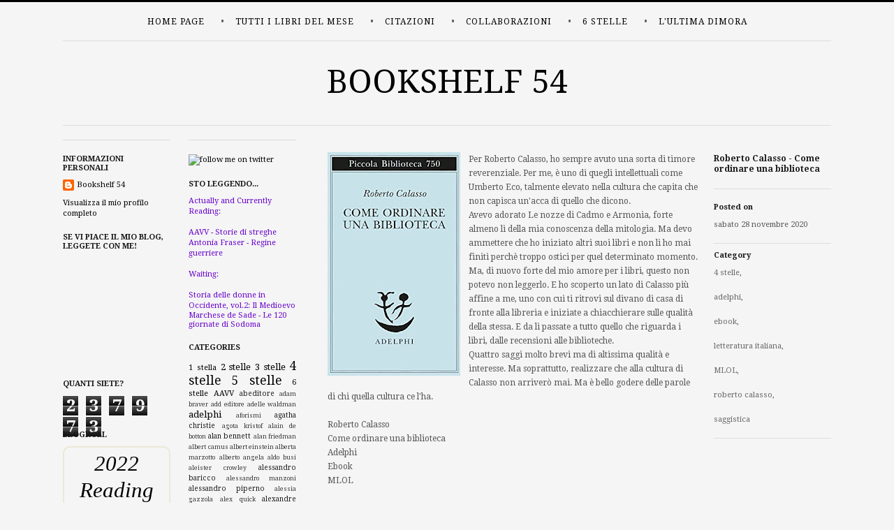

--- FILE ---
content_type: text/html; charset=UTF-8
request_url: https://bookshelf54.blogspot.com/2020/11/roberto-calasso-come-ordinare-una.html
body_size: 43667
content:
<!DOCTYPE html>
<html class='v2' dir='ltr' xmlns='http://www.w3.org/1999/xhtml' xmlns:b='http://www.google.com/2005/gml/b' xmlns:data='http://www.google.com/2005/gml/data' xmlns:expr='http://www.google.com/2005/gml/expr'>
<head>
<link href='https://www.blogger.com/static/v1/widgets/335934321-css_bundle_v2.css' rel='stylesheet' type='text/css'/>
<meta content='IE=EmulateIE7' http-equiv='X-UA-Compatible'/>
<meta content='width=1100' name='viewport'/>
<meta content='text/html; charset=UTF-8' http-equiv='Content-Type'/>
<meta content='blogger' name='generator'/>
<link href='https://bookshelf54.blogspot.com/favicon.ico' rel='icon' type='image/x-icon'/>
<link href='http://bookshelf54.blogspot.com/2020/11/roberto-calasso-come-ordinare-una.html' rel='canonical'/>
<link rel="alternate" type="application/atom+xml" title="Bookshelf 54 - Atom" href="https://bookshelf54.blogspot.com/feeds/posts/default" />
<link rel="alternate" type="application/rss+xml" title="Bookshelf 54 - RSS" href="https://bookshelf54.blogspot.com/feeds/posts/default?alt=rss" />
<link rel="service.post" type="application/atom+xml" title="Bookshelf 54 - Atom" href="https://www.blogger.com/feeds/7709956743480236384/posts/default" />

<link rel="alternate" type="application/atom+xml" title="Bookshelf 54 - Atom" href="https://bookshelf54.blogspot.com/feeds/6193435930505479033/comments/default" />
<!--Can't find substitution for tag [blog.ieCssRetrofitLinks]-->
<link href='https://blogger.googleusercontent.com/img/b/R29vZ2xl/AVvXsEj8SaNgvIeTaOSGYeuzFsj_jU7yvUYnNA1xGd3U_-k3oW-26mN9pZwb3iOhdOwNYDS7Pcxq3-SYtyYwUKU5_WckDpijzgqtTAEch3TyTsI0aR619-xgeBE24WvMzJHnZHYVl7VbY3bxH9s/s320/53454709._SY475_.jpg' rel='image_src'/>
<meta content='http://bookshelf54.blogspot.com/2020/11/roberto-calasso-come-ordinare-una.html' property='og:url'/>
<meta content='Roberto Calasso - Come ordinare una biblioteca' property='og:title'/>
<meta content='Per Roberto Calasso, ho sempre avuto una sorta di timore reverenziale. Per me, è uno di quegli intellettuali come Umberto Eco, talmente elev...' property='og:description'/>
<meta content='https://blogger.googleusercontent.com/img/b/R29vZ2xl/AVvXsEj8SaNgvIeTaOSGYeuzFsj_jU7yvUYnNA1xGd3U_-k3oW-26mN9pZwb3iOhdOwNYDS7Pcxq3-SYtyYwUKU5_WckDpijzgqtTAEch3TyTsI0aR619-xgeBE24WvMzJHnZHYVl7VbY3bxH9s/w1200-h630-p-k-no-nu/53454709._SY475_.jpg' property='og:image'/>
<title>
Roberto Calasso - Come ordinare una biblioteca | Bookshelf 54
</title>
<style id='page-skin-1' type='text/css'><!--
/*
Theme Name:         Align
Theme URI:          http://www.90four.com/themes/align
Description:        Align is a responsive and minimal wordpress theme. Align can be used as a magazine site, news site or just as your personal blog.
Version:            0.5
Author:             Haziq Hadi
Author URI:         http://www.90four.com
Tags: flexible-width, threaded-comments, microformats, translation-ready, rtl-language-support, one-column, three-columns
License:            MIT License
License URI:        http://www.opensource.org/licenses/mit-license.php
*/
.navbar {
visibility: hidden;
display: none;
}
.section, .widget {
margin: 0;
padding: 0;
}
/* --------------------------------------------------
Table of Contents
-----------------------------------------------------
:: Adjustments
:: Styling Basic WordPress Outputs
:: Posts
:: Main Stylings
*/
/* ---------------------------------------------------
Adjustments
--------------------------------------------------- */
/* Auto Height for Images for Responsive Design */
img { height: auto; }
li { margin-bottom: 2%!important; }
/* Foundation-specific presentation CSS by ZURB */
body { padding-bottom: 60px; }
/* -----------------------------------------
Styling Basic WordPress Outputs
----------------------------------------- */
/* Resizing the Blog Post */
.post-box p { line-height: 2em!important; }
.post-box { font-size: 12px; line-height: 20px!important; margin-bottom: 50px; }
.post-box h1 { font-weight: bold; font-size: 30px; line-height: 1; margin-bottom: 2px; }
.post-box h2 { font-weight: bold; font-size: 26px; line-height: 1; margin-bottom: 2px; }
.post-box h3 { font-size: 22px;        }
.post-box h4 { font-size: 18px;        }
.post-box h5 { font-size: 16px;        }
.row .fix.columns { width: 67.2%; }
/* Add HTML5 Caption Class for Images */
figure.figure {        background: #EEE; margin: 0 0 18px;        -webkit-border-radius: 3px;        -moz-border-radius: 3px; display: inline-block; }
figure.figure figcaption { display: block; padding: 8px 10px; font-size: 13px; line-height: 18px; color: #555; }
figure.alignright.figure { float: right; margin: 0 0 18px 18px; }
figure.alignleft.figure { float: left; margin: 0 18px 18px 0; }
/* Footer Nav */
.footer-section { padding-bottom: 10px; padding-top: 20px; font-size: 1.3rem; font-weight: normal; }
.footer-nav li { display: block; float: right; padding-left: 3%; margin-bottom: 0; }
/*  --------------------------
Posts
----------------------- */
.alignnone { margin: 0 0 20px; }
.aligncenter, div.aligncenter { display:block; margin: 5px auto 5px auto; }
.alignright { float:right; margin: 5px 0 20px 20px; }
.alignleft { float:left; margin: 5px 20px 20px 0; }
.aligncenter { display: block; text-align:center; margin: 5px auto 5px auto; }
a img.alignright { float:right; margin: 0 0 20px; }
a img.alignnone { margin: 0 0 20px; }
a img.alignleft { float:left; margin: 5px 20px 15px 0; }
a img.aligncenter { display: block; margin-left: auto; margin-right: auto }
em { font-style:italic; }
.wp-caption { background: #fff; border: 1px solid #f0f0f0; max-width: 96%; /* Image does not overflow the content area */ padding: 5px 3px 10px; text-align: center; }
.wp-caption.alignnone { margin: 5px 20px 20px 0; }
.wp-caption.alignleft { margin: 5px 20px 20px 0; }
.wp-caption.alignright { margin: 5px 0 20px 20px; }
.wp-caption img { border: 0 none; height: auto; margin:0; max-width: 98.5%; padding:0; width: auto; }
.wp-caption p.wp-caption-text, .gallery-caption { font-size:11px; line-height:17px; margin:0; padding:5px 4px 0; }
.sticky {}
.bypostauthor { border:3px; }
/*  --------------------------
Main Stylings
----------------------- */
.sidebar-box { border-top: 1px solid #DDDDDD; }
.sidebar-box h2 { font-size: 11px; margin-bottom: 10px; text-transform: uppercase;  font-weight: bold; }
.sidebar-box ul li { border-bottom: 1px solid #DDDDDD; display: block; padding: 10px 0; }
#ArchiveList ul.flat li.archivedate { border-bottom: 1px solid #DDDDDD; display: block; padding: 10px 0; }
.sidebar-box ul li:first-child a { padding-top: 0; }
.sidebar-section .textwidget, .sidebar-section .tagcloud { border-bottom: 1px solid #DDDDDD; padding-bottom: 20px; }
.sidebar-box .widget { font-size: 11px; padding: 20px 0 0; }
.sidebar-box ul { list-style: none; margin: 0; padding: 0; }
.sidebar-box input { background: #FFFFFF !important; width: auto !important; max-width: 100%; }
.meta h2 { font-size: 12px; padding: 20px 0; border-bottom: 1px solid #DDDDDD;}
#header { margin-top: 20px; text-align: center; }
.tagl { border-bottom: 1px solid #DDDDDD; margin: 0 0 20px; padding: 30px 0; }
.tagl h1 { font-weight: normal; margin: 0; text-transform: uppercase; }
.tagl h4 { font-size: 13px; font-weight: normal; }
.catmet { border-bottom: 1px solid #DDDDDD; padding: 10px 0 0; }
.catmet p { font-size: 11px; }
.catmet h6 { font-size: 11px; font-weight: bold; margin-bottom: 10px; }
.catmet a { color: #666666; }
#blog-pager { border-top: 1px solid #DDDDDD; padding: 20px 0 0; }
.blog-pager a { display: none; }
.showpageNum a, .showpagePoint { display: block; float: left; margin-right: 5px; padding: 0 5px 5px; }
.showpageNum a:hover, .showpagePoint { border-bottom: 1px solid #000000; }
ul.menu-bar { border-bottom: 1px solid #DDDDDD; margin: 0; padding: 0 0 20px; text-align: center; }
.showpageOf { display: none; }
.menu-bar li { display: inline; font-size: 12px; margin: 0 10px; text-transform: uppercase; letter-spacing: 1px; }
.menu-bar li:first-child span { display: none; }
#dotn { margin-right: 15px; }
.menu-bar a:hover { text-decoration: underline; }
#footer { border-top: 1px solid #DDDDDD; font-size: 12px; margin-top: 20px; padding: 20px 0 5px; }
#footer ul { margin-bottom: 0; }
#comment { border: none; margin: 10px 0 0; width: 85%; max-width: 500px; }
#s { margin: 0px; }
#respond {}
#reply-title { font-size: 14px; margin: 0 0 20px; text-decoration: underline; }
.required { color: #CC4D22; }
.form-allowed-tags { display: none; }
.comment-notes { display: none; }
#comments ol { list-style: none; margin: 0; padding: 0; }
#commentlist p { margin-left: 52px; }
#commentlist { margin: 20px 0 40px; }
#commentlist li { list-style: none; }
#commentlist li ul li { border-left: 1px solid #EEEEEE; border-top: 1px solid #EEEEEE; list-style: none; margin: 15px; padding: 10px; }
#commentlist li.bypostauthor {}
.comment-author a {}
.comment-form-comment label { display: none !important; }
#commentform input { border: none; padding: 5px; display: block; float: left; margin-right: 12px; }
.comment-meta, #commentlist cite { color: #444444; }
#commentform label { font-size: 11px; display: inline; }
.reply a { color: #000000; text-decoration: underline; }
.avatar { float: left; margin-right: 20px; }
.reply a:hover { text-decoration: none; }
.form-submit #submit:hover { background: #FFFFFF; }
.nocom p { background: #F2F2F2; padding: 10px; }
.post-author p { line-height: 1.5em !important; margin: 0; }
.post-author { border-bottom: 1px solid #DDDDDD; border-top: 2px solid #000000; margin-bottom: 20px; padding: 15px 0; }
.post-author h6 { font-size: 14px; margin-bottom: 5px; }
.post-author-image { display: block; float: left; margin: 0; }
/* Arfully Masterminded by ZURB */
/* --------------------------------------------------
Table of Contents
-----------------------------------------------------
:: Reset & Standards
:: Links
:: Lists
:: Tables
:: Misc
*/
/*        --------------------------------------------------
:: Global Reset & Standards
-------------------------------------------------- */
/*
Eric Meyer's CSS Reset
http://meyerweb.com/eric/tools/css/reset/
v2.0 | 20110126
License: none (public domain)
*/
html, body, div, span, applet, object, iframe,
h1, h2, h3, h4, h5, h6, p, blockquote, pre,
a, abbr, acronym, address, big, cite, code,
del, dfn, em, img, ins, kbd, q, s, samp,
small, strike, strong, sub, sup, tt, var,
b, u, i, center,
dl, dt, dd, ol, ul, li,
fieldset, form, label, legend,
table, caption, tbody, tfoot, thead, tr, th, td,
article, aside, canvas, details, embed,
figure, figcaption, footer, header, hgroup,
menu, nav, output, ruby, section, summary,
time, mark, audio, video {
margin: 0;
padding: 0;
border: 0;
font: inherit;
vertical-align: baseline;
}
html {
font-size: 62.5%;
}
/* HTML5 display-role reset for older browsers */
article, aside, details, figcaption, figure,
footer, header, hgroup, menu, nav, section {
display: block;
}
body {
line-height: 1;
}
ol, ul {
list-style: none;
}
blockquote, q {
quotes: none;
}
blockquote:before, blockquote:after,
q:before, q:after {
content: '';
content: none;
}
table {
border-collapse: collapse;
border-spacing: 0;
}
body { background: #F5F5F5; border-top: 3px solid #000; font-family: "Droid Serif", "Helvetica Neue", "HelveticaNeue", Helvetica, Arial, "Lucida Grande", sans-serif; font-size: 13px; line-height: 18px; color: #555; position: relative; -webkit-font-smoothing: antialiased; }
/*        --------------------------------------------------
:: Links
-------------------------------------------------- */
a { color: #000000; text-decoration: none; outline: 0; line-height: inherit; }
a:hover { color: #444444; }
p a, p a:visited { line-height: inherit; }
/*        --------------------------------------------------
:: Lists
-------------------------------------------------- */
ul, ol { margin-bottom: 18px; }
ul { list-style: none outside; }
ol { list-style: decimal; }
ol, ul.square, ul.circle, ul.disc { margin-left: 30px; }
ul.square { list-style: square outside; }
ul.circle { list-style: circle outside; }
ul.disc { list-style: disc outside; }
ul ul, ol ol { margin: 4px 0 5px 30px; }
li { margin-bottom: 12px; }
ul.large li { line-height: 21px; }
/*        --------------------------------------------------
:: Tables
-------------------------------------------------- */
table { background: #fff; -moz-border-radius: 3px; -webkit-border-radius: 3px; width: 100%; margin: 0 0 18px; border: 1px solid #ddd;  }
table thead { background: #f5f5f5; }
table thead tr th,
table tbody tr td { font-size: 12px; line-height: 18px; text-align: left; }
table thead tr th { padding: 8px 10px 9px; font-size: 14px; font-weight: bold; color: #222; }
table thead tr th:first-child { border-left: none; }
table thead tr th:last-child { border-right: none; }
table thead tr {  }
table tbody {  }
table tbody tr {  }
table tbody tr.even,
table tbody tr.alt { background: #f9f9f9; }
table tbody tr:nth-child(even) { background: #f9f9f9; }
table tbody tr td { color: #333; padding: 9px 10px; vertical-align: top; border: none; }
/* --------------------------------------------------
:: Misc
---------------------------------------------------*/
.left       { float: left; }
.right      { float: right; }
.hide             { display: none; }
.highlight         { background: #ff0; }
/* Arfully Masterminded by ZURB */
/*        --------------------------------------------------
:: Typography
-------------------------------------------------- */
h1, h2, h3, h4, h5, h6 { color: #181818; font-weight: bold; line-height: 1.25 }
h1 a, h2 a, h3 a, h4 a, h5 a, h6 a { font-weight: inherit; }
h1 { font-size: 46px; font-size: 4.6rem; margin-bottom: 12px;}
h2 { font-size: 35px; font-size: 3.5rem; margin-bottom: 9px; }
h3 { font-size: 28px; font-size: 2.8rem; margin-bottom: 9px; }
h4 { font-size: 21px; font-size: 2.1rem; margin-bottom: 3px; }
h5 { font-size: 18px; font-size: 1.8rem; font-weight: normal; margin-bottom: 3px;  }
h6 { font-size: 15px; font-size: 1.5rem; font-weight: normal; }
.subheader { color: #777; font-weight: 300; margin-bottom: 24px; }
p { line-height: 17px; margin: 0 0 18px; }
p img { margin: 0; }
p.lead { font-size: 18px; font-size: 1.8rem; line-height: 24px;  }
/* Mobile */
@media handheld, only screen and (max-width: 767px) {
body, p {  line-height: 1.4; }
}
em { font-style: italic; line-height: inherit; }
strong { font-weight: bold; line-height: inherit; }
small { font-size: 60%; line-height: inherit; }
h1 small, h2 small, h3 small, h4 small, h5 small { color: #777; }
/*        Blockquotes  */
blockquote, blockquote p { line-height: 20px; color: #777; }
blockquote { margin: 0 0 18px; padding: 9px 20px 0 19px; border-left: 1px solid #ddd; }
blockquote cite { display: block; font-size: 12px; font-size: 1.2rem; color: #555; }
blockquote cite:before { content: "\2014 \0020"; }
blockquote cite a, blockquote cite a:visited { color: #555; }
hr { border: solid #ddd; border-width: 1px 0 0; clear: both; margin: 12px 0 18px; height: 0; }
abbr, acronym { text-transform: uppercase; font-size: 90%; color: #222; border-bottom: 1px solid #ddd; cursor: help; }
abbr { text-transform: none; }
/**
* Print styles.
*
* Inlined to avoid required HTTP connection: www.phpied.com/delay-loading-your-print-css/
* Credit to Paul Irish and HTML5 Boilerplate (html5boilerplate.com)
*/
@media print {
* { background: transparent !important; color: black !important; text-shadow: none !important; filter:none !important;
-ms-filter: none !important; } /* Black prints faster: sanbeiji.com/archives/953 */
p a, p a:visited { color: #444 !important; text-decoration: underline; }
p a[href]:after { content: " (" attr(href) ")"; }
abbr[title]:after { content: " (" attr(title) ")"; }
.ir a:after, a[href^="javascript:"]:after, a[href^="#"]:after { content: ""; }  /* Don't show links for images, or javascript/internal links */
pre, blockquote { border: 1px solid #999; page-break-inside: avoid; }
thead { display: table-header-group; } /* css-discuss.incutio.com/wiki/Printing_Tables */
tr, img { page-break-inside: avoid; }
@page { margin: 0.5cm; }
p, h2, h3 { orphans: 3; widows: 3; }
h2, h3{ page-break-after: avoid; }
}
/* Arfully Masterminded by ZURB */
/* --------------------------------------------------
:: Grid
This is the mobile-friendly, responsive grid that
lets Foundation work much of its magic.
-------------------------------------------------- */
.container { padding: 0px 20px; }
.row { width: 100%; max-width: 1100px; min-width: 727px; margin: 0 auto; }
/* To fix the grid into a certain size, set max-width to width */
.row .row { min-width: 0px; }
.column, .columns { margin-left: 2.4%; float: left; min-height: 1px; position: relative; }
.column:first-child, .columns:first-child { margin-left: 0px; }
.row .one.columns { width: 5.3%; }
.row .two.columns { width: 14%; }
.row .three.columns { float: right; width: 22.68%; }
.row .four.columns { width: 31.4%; }
.row .five.columns { width: 40.1%; }
.row .six.columns { width: 48.8%; }
.row .seven.columns { width: 57.5%; }
.row .eight.columns { width: 66.2%; }
.row .nine.columns { width: 71.9%; }
.row .ten.columns { width: 83.6%; }
.row .eleven.columns { width: 92.3%; }
.row .twelve.columns { width: 100%; }
.row .offset-by-one         { margin-left: 11.1%;  }
.row .offset-by-two         { margin-left: 19.8%;  }
.row .offset-by-three         { margin-left: 28.5%;  }
.row .offset-by-four         { margin-left: 37.2%;  }
.row .offset-by-five         { margin-left: 45.9%;  }
.row .offset-by-six         { margin-left: 54.6%;  }
.row .offset-by-seven         { margin-left: 63.3%;  }
.row .offset-by-eight         { margin-left: 72.0%;  }
.row .offset-by-nine         { margin-left: 80.7%;  }
.row .offset-by-ten         { margin-left: 89.4%;  }
/*.row .offset-by-eleven         { margin-left: 93.7%;  }*/
.row .one.centered { margin-left: 45.9%; }
.row .two.centered { margin-left: 41.5%; }
.row .three.centered { margin-left: 37.2%; }
.row .four.centered { margin-left: 32.8%; }
.row .five.centered { margin-left: 28.5%; }
.row .six.centered { margin-left: 24.1%; }
.row .seven.centered { margin-left: 19.8%; }
.row .eight.centered { margin-left: 15.4%; }
.row .nine.centered { margin-left: 11.1%; }
.row .ten.centered { margin-left: 6.7%; }
.row .eleven.centered { margin-left: 2.3%; }
.row .offset-by-one:first-child         { margin-left: 6.7%;  }
.row .offset-by-two:first-child         { margin-left: 15.4%;  }
.row .offset-by-three:first-child         { margin-left: 24.1%;  }
.row .offset-by-four:first-child         { margin-left: 32.8%;  }
.row .offset-by-five:first-child         { margin-left: 41.5%;  }
.row .offset-by-six:first-child         { margin-left: 50.2%;  }
.row .offset-by-seven:first-child         { margin-left: 58.9%;  }
.row .offset-by-eight:first-child         { margin-left: 67.6%;  }
.row .offset-by-nine:first-child         { margin-left: 76.3%;  }
.row .offset-by-ten:first-child         { margin-left: 87%;  }
.row .offset-by-eleven:first-child         { margin-left: 93.7%;  }
img, object, embed { max-width: 100%; }
img { -ms-interpolation-mode: bicubic; }
/* Nicolas Gallagher's micro clearfix */
.row:before, .row:after, .clearfix:before, .clearfix:after { content:""; display:table; }
.row:after, .clearfix:after { clear: both; }
.row, .clearfix { zoom: 1; }
/*        --------------------------------------------------
:: Block grids
These are 2-up, 3-up, 4-up and 5-up ULs, suited
for repeating blocks of content. Add 'mobile' to
them to switch them just like the layout grid
(one item per line) on phones
-------------------------------------------------- */
.block-grid { display: block; overflow: hidden; }
.block-grid>li { display: block; height: auto; float: left; }
.block-grid.two-up { margin-left: -4% }
.block-grid.two-up>li { margin-left: 4%; width: 46%; }
.block-grid.three-up { margin-left: -2% }
.block-grid.three-up>li { margin-left: 2%; width: 31.3%; }
.block-grid.four-up { margin-left: -2% }
.block-grid.four-up>li { margin-left: 2%; width: 23%; }
.block-grid.five-up { margin-left: -1.5% }
.block-grid.five-up>li { margin-left: 1.5%; width: 18.5%; }
/* Artfully masterminded by ZURB  */
/* --------------------------------------------------
Table of Contents
-----------------------------------------------------
:: Buttons
:: Alerts
:: Notices/Alerts
:: Tabs
:: Pagination
:: Lists
:: Panels
*/
/*        --------------------------------------------------
Buttons
-------------------------------------------------- */
.button {
background: #00a6fc;
display: inline-block;
text-align: center;
padding: 9px 34px 11px;
color: #fff;
text-decoration: none;
font-weight: bold;
line-height: 1;
position: relative;
cursor: pointer;
}
.button.nice {
background: #00a6fc url(https://blogger.googleusercontent.com/img/b/R29vZ2xl/AVvXsEhDe3WTGXXfX4SYYFXoulbI_1d9NqX7CPRBG0q2mEEuKEMeG6FkjAoLS0ylpPYMmqq-9MGH8gbuAgDjXZ8FoN_OIK6UfYZvhlJT97ff5HKcEP1gQeSQr-vOcuwTiZt8mIQSJVeUrVNW35OH/s0/button-gloss.png) repeat-x 0 -34px;
-moz-box-shadow: inset 0 1px 0 rgba(255,255,255,.5);
-webkit-box-shadow: inset 0 1px 0 rgba(255,255,255,.5);
text-shadow: 0 -1px 1px rgba(0,0,0,0.28);
background: #00a6fc url(https://blogger.googleusercontent.com/img/b/R29vZ2xl/AVvXsEhDe3WTGXXfX4SYYFXoulbI_1d9NqX7CPRBG0q2mEEuKEMeG6FkjAoLS0ylpPYMmqq-9MGH8gbuAgDjXZ8FoN_OIK6UfYZvhlJT97ff5HKcEP1gQeSQr-vOcuwTiZt8mIQSJVeUrVNW35OH/s0/button-gloss.png) repeat-x 0 -34px, -moz-linear-gradient(top, rgba(255,255,255,.4) 0%, transparent 100%);
background: #00a6fc url(https://blogger.googleusercontent.com/img/b/R29vZ2xl/AVvXsEhDe3WTGXXfX4SYYFXoulbI_1d9NqX7CPRBG0q2mEEuKEMeG6FkjAoLS0ylpPYMmqq-9MGH8gbuAgDjXZ8FoN_OIK6UfYZvhlJT97ff5HKcEP1gQeSQr-vOcuwTiZt8mIQSJVeUrVNW35OH/s0/button-gloss.png) repeat-x 0 -34px, -webkit-gradient(linear, left top, left bottom, color-stop(0%,rgba(255,255,255,.4)), color-stop(100%,transparent));
border: 1px solid #0593dc;
-webkit-transition: background-color .15s ease-in-out;
-moz-transition: background-color .15s ease-in-out;
-o-transition: background-color .15s ease-in-out;
}
.button.radius {
-moz-border-radius: 3px;
-webkit-border-radius: 3px;
border-radius: 3px;
}
.button.round {
-moz-border-radius: 1000px;
-webkit-border-radius: 1000px;
border-radius: 1000px;
}
.button.full-width {
width: 100%;
padding-left: 0 !important;
padding-right: 0 !important;
text-align: center;
}
.button.left-align {
text-align: left;
text-indent: 12px;
}
.button:active {}
/* Sizes ---------- */
.small.button                         { font-size: 11px; padding: 8px 20px 10px; }
.medium.button                         { font-size: 13px; }
.large.button                         { font-size: 18px; padding: 11px 48px 13px; }
/* Nice Sizes ---------- */
.nice.small.button                 { background-position: 0 -36px; }
.nice.large.button                 { background-position: 0 -30px; }
/* Colors ---------- */
.blue.button                        { background-color: #00a6fc;  }
.red.button                                { background-color: #e91c21; }
.white.button                        { background-color: #e9e9e9; color: #333; }
.black.button                { background-color: #141414; }
/* Nice Colors ---------- */
.nice.blue.button                { border: 1px solid #0593dc;  }
.nice.red.button                { border: 1px solid #b90b0b;  }
.nice.white.button                { border: 1px solid #cacaca; text-shadow: none !important; }
.nice.black.button        { border: 1px solid #000; }
/* Hovers ---------- */
.button:hover                         { background-color: #0192dd; color: #fff; }
.blue.button:hover                { background-color: #0192dd;         }
.red.button:hover                 { background-color: #d01217;         }
.white.button:hover                { background-color: #dadada; color: #333; }
.black.button:hover        { background-color: #000; }
/*        --------------------------------------------------
Alerts
-------------------------------------------------- */
div.alert-box { display: block; padding: 6px 7px; font-weight: bold; font-size: 13px; background: #eee; border: 1px solid rgba(0,0,0,0.1); margin-bottom: 12px; border-radius: 3px; -webkit-border-radius: 3px; -moz-border-radius: 3px; text-shadow: 0px 1px rgba(255,255,255,0.9); position: relative; }
.alert-box.success { background-color: #7fae00; color: #fff; text-shadow: 0px -1px rgba(0,0,0,0.3); }
.alert-box.warning { background-color: #c08c00; color: #fff; text-shadow: 0px -1px rgba(0,0,0,0.3); }
.alert-box.error { background-color: #c00000; color: #fff; text-shadow: 0px -1px rgba(0,0,0,0.3); }
.alert-box a.close { color: #000; position: absolute; right: 4px; top: 0px; font-size: 18px; opacity: 0.2; padding: 4px; }
.alert-box a.close:hover { opacity: 0.4; }
/*    --------------------------------------------------
Tabs
-------------------------------------------------- */
dl.tabs { display: block; margin: 0 0 20px 0; padding: 0; height: 30px; border-bottom: solid 1px #ddd; }
dl.tabs dt { display: block; width: auto; height: 30px; padding: 0px 9px 0 20px; line-height: 30px; float: left; color: #999; font-size: 11px; text-transform: uppercase; cursor: default; }
dl.tabs dt:first-child { padding: 0 9px 0 0px; }
dl.tabs dd { display: block; width: auto; height: 30px; padding: 0; float: left; }
dl.tabs dd a { display: block; width: auto; height: 29px; padding: 0px 9px; line-height: 30px; border: solid 1px #ddd; margin: 0 -1px 0 0; color: #555; background: #eee; }
dl.tabs dd a.active { background: #fff; border-width: 1px 1px 0px 1px; height: 30px; }
.nice.tabs { border-bottom: solid 1px #eee; margin: 0 0 30px 0; height:43px; }
.nice.tabs dd a { padding: 7px 18px 9px; font-size: 15px; font-size: 1.5rem; color: #555555; background: none; border: none; }
.nice.tabs dd a.active { font-weight: bold; color: #333; background: #fff; border-left: 1px solid #eee; border-right: 1px solid #eee; border-top: 3px solid #00a6fc; margin: 0 10px; position: relative; top: -5px; }
.nice.tabs dd:first-child a.active { margin-left: 0; }
ul.tabs-content { margin: 0; display: block; }
ul.tabs-content > li { display:none; }
ul.tabs-content > li.active { display: block; }
dl.contained, dl.nice.contained { margin-bottom: 0px; }
dl.contained.tabs dd a { padding: 0px 14px; }
dl.nice.contained.tabs dd a { padding: 7px 18px 9px; }
ul.contained.tabs-content { padding: 0; }
ul.contained.tabs-content li { padding: 20px; border: solid 0px #ddd; border-width: 0px 1px 1px 1px; }
ul.nice.contained.tabs-content li { border-color: #eee; }
/*  --------------------------------------------------
Pagination
-------------------------------------------------- */
ul.pagination { display: block; height: 24px; margin-left: -5px; }
ul.pagination li { float: left; display: block; height: 24px; color: #999; font-size: 15px; margin-left: 5px; }
ul.pagination li a { display: block; padding: 6px 7px 4px; color: #555; }
ul.pagination li.current a, ul.pagination li:hover a { border-bottom: solid 2px #00a6fc; color: #141414; }
ul.pagination li.unavailable a { cursor: default; color: #999; }
ul.pagination li.unavailable:hover a { border-bottom: none; }
/*  --------------------------------------------------
Lists
-------------------------------------------------- */
ul.nice, ol.nice { list-style: none; margin: 0; }
ul.nice li, ol.nice li { padding-left: 13px; position: relative }
ul.nice li span.bullet, ol.nice li span.number { position: absolute; left: 0px; top: 0px; color: #ccc; }
/* --------------------------------------------------
Notices/Alerts
---------------------------------------------------*/
/* Alerts cannot be closed and notices can */
.notice, .alert {
position: relative;
background: #222 url(https://blogger.googleusercontent.com/img/b/R29vZ2xl/AVvXsEhQW9IiJtnvG8opiq8iR-dYsGFQ-PgCgXuizYrpVYUZcwnTp2sUADcSYelMOIwsLNpXujN0mTGCKu7ML23rmIKPBjw3HxG2XYismEFaZ-Cuz8pHXrS_pfFL2HW6oJXC82dz9Av6MjrsweiM/s0/button-overlay.png) repeat-x bottom;
width: 100%;
margin: 10px 0;
-moz-border-radius: 3px;
-webkit-border-radius: 3px;
border-radius: 3px;
color: #fff;
text-shadow: 0 -1px 1px rgba(0,0,0,0.25);
font-weight: bold;
}
.notice>span, .alert>span {
display: block;
padding: 5px 10px 6px;
}
.notice a.close {
font-size: 20px;
line-height: .5;
color: #fff;
text-shadow: 0 -1px 1px rbga(0,0,0,.25);
font-weight: bold;
cursor: pointer;
position: absolute;
right: 10px;
top: 6px;
}
/*  NOTES
Close button entity is &#215;
Sample Markup:
<div class="notice"><span>
This is awesome
<a class="close" href="#">&#215;</a>
</span></div>
*/
/*        --------------------------------------------------
Panels
-------------------------------------------------- */
div.panel {
padding: 20px 20px 2px 20px;
background: #efefef;
background: -moz-linear-gradient(top, #FFFFFF 0%, #F4F4F4 100%);
background: -webkit-gradient(linear, left top, left bottom, color-stop(0%,#FFFFFF), color-stop(100%,#F4F4F4));
filter: progid:DXImageTransform.Microsoft.gradient( startColorstr='#FFFFFF', endColorstr='#F4F4F4',GradientType=0 );
box-shadow: 0px 2px 5px rgba(0,0,0,0.15);
-webkit-box-shadow: 0px 2px 5px rgba(0,0,0,0.15);
-moz-box-shadow: 0px 2px 5px rgba(0,0,0,0.25);
margin: 0 0 20px 0;
}
/*         Artfully masterminded by ZURB
Make sure to include the app.js if you are going to use inline label inputs
*/
/* -----------------------------------------
Standard Forms
----------------------------------------- */
form { margin: 0 0 18px; }
form label { display: block; font-size: 13px; line-height: 18px; cursor: pointer; margin-bottom: 9px; }
input.input-text, textarea { border-right: 1px solid #bbb; border-bottom: 1px solid #bbb; }
input.input-text, textarea, select { display: block; margin-bottom: 9px; }
label + input.input-text, label + textarea, label + select, label + div.dropdown, select + div.dropdown { margin-top: -9px; }
/* Text input and textarea font and padding */
input.input-text, textarea { font-size: 13px; padding: 4px 3px 2px; outline: none !important; background: #fff; }
input.input-text.oversize, textarea.oversize { font-size: 18px !important; padding: 4px 5px !important; }
input.input-text:focus, textarea:focus { background: #f9f9f9; }
/* Inlined Label Style */
input.placeholder, textarea.placeholder { color: #888; }
/* Text input and textarea sizes */
input.input-text, textarea { width: 254px; }
input.small, textarea.small { width: 134px; }
input.medium, textarea.medium { width: 254px; }
input.large, textarea.large { width: 434px; }
/* Fieldsets */
form fieldset { padding: 9px 9px 2px 9px; border: solid 1px #ddd; margin: 18px 0; }
/* Inlined Radio & Checkbox */
div.form-field input[type=radio], div.form-field input[type=checkbox] { display: inline; width:auto; margin-bottom:0; }
/* Errors */
div.form-field.error input, input.input-text.red { border-color: red; background-color: rgba(255,0,0,0.15); }
div.form-field.error label, label.red { color: red; }
div.form-field.error small, small.error { margin-top: -6px; display: block; margin-bottom: 9px; font-size: 11px; color: red; width: 260px; }
.small + small.error { width: 140px; }
.medium + small.error { width: 260px; }
.large + small.error { width: 440px; }
/* -----------------------------------------
Nicer Forms
----------------------------------------- */
form.nice div.form-field input, form.nice input.input-text, form.nice textarea { border: solid 1px #bbb; border-radius: 2px; -webkit-border-radius: 2px; -moz-border-radius: 2px; }
form.nice div.form-field input, form.nice input.input-text, form.nice textarea { font-size: 13px; padding: 6px 3px 4px; outline: none !important; background: url(https://blogger.googleusercontent.com/img/b/R29vZ2xl/AVvXsEjPKPIpIJLifeKsJ-7G7wPOgntecGUpbINBDYyaskA8v3E2fpFhsZ2hHcP5_wpWirHy0q-k26oO4hx3BdRwDjhhUzRTUsZ6NK6hIkviM1399wUmDOWAOWngVzRfFVcuHdO5rc7_jtV5E_9S/s0/input-bg.png) #fff; }
form.nice div.form-field input:focus, form.nice input.input-text:focus, form.nice textarea:focus { background-color: #f9f9f9; }
form.nice fieldset { border-radius: 3px; -webkit-border-radius: 3px; -moz-border-radius: 3px; }
form.nice div.form-field input[type=radio], form.nice div.form-field input[type=checkbox] { display: inline; width:auto; margin-bottom:0; }
form.nice div.form-field.error small, form.nice small.error { padding: 6px 4px; border: solid 0px red; border-width: 0px 1px 1px 1px; margin-top: -10px; background: red; color: #fff; font-size: 12px; font-weight: bold; border-bottom-left-radius: 2px; border-bottom-right-radius: 2px; -webkit-border-bottom-left-radius: 2px; -webkit-border-bottom-right-radius: 2px; -moz-border-radius-bottomleft: 2px; -moz-border-radius-bottomright: 2px; }
form.nice div.form-field.error .small + small, form.nice .small + small.error { width: 132px; }
form.nice div.form-field.error .medium + small, form.nice .medium + small.error { width: 252px; }
form.nice div.form-field.error .large + small, form.nice .large + small.error { width: 432px; }
/* -----------------------------------------
Custom Forms
----------------------------------------- */
form.custom span.custom { display: inline-block; width: 14px; height: 14px; position: relative; top: 2px; border: solid 1px #ccc; background: url(https://blogger.googleusercontent.com/img/b/R29vZ2xl/AVvXsEjwy_ZtG_5v5svTZ8LqrEeb-UJETUsXFmE1zT5Yo-Z5mDVcfjoRcAx2f07NUck6yp5tBcRy1iA-W45Tj2InnyTDiUT9ybyhd02MaYvALRtVtn8MUDJKpyo9Pnf0URDAQkZ-J0q6RIYNTlbx/s0/custom-form-sprites.png) 0 0 no-repeat; }
form.custom span.custom.radio { border-radius: 7px; -webkit-border-radius: 7px; -moz-border-radius: 7px; }
form.custom span.custom.radio.checked { background-position: 0px -14px; }
form.custom span.custom.checkbox.checked { background-position: 0px -28px; }
form.custom div.custom.dropdown { position: relative; display: inline-block; width: auto; height: 28px; margin-bottom: 9px; }
form.custom div.custom.dropdown a.current { display: block; width: auto; line-height: 26px; padding: 0 38px 0 6px; border: solid 1px #ddd; color: #141414; }
form.custom div.custom.dropdown a.selector { position: absolute; width: 26px; height: 26px; display: block; background: url(https://blogger.googleusercontent.com/img/b/R29vZ2xl/AVvXsEjwy_ZtG_5v5svTZ8LqrEeb-UJETUsXFmE1zT5Yo-Z5mDVcfjoRcAx2f07NUck6yp5tBcRy1iA-W45Tj2InnyTDiUT9ybyhd02MaYvALRtVtn8MUDJKpyo9Pnf0URDAQkZ-J0q6RIYNTlbx/s0/custom-form-sprites.png) -14px 0 no-repeat; right: 0px; top: 0px; border: solid 1px #ddd; }
form.custom div.custom.dropdown:hover a.selector,
form.custom div.custom.dropdown.open a.selector { background-position: -14px -26px; }
form.custom div.custom.dropdown ul { position: absolute; width: auto; display: none; margin: 0; left: 0px; top: 27px; margin: 0; padding: 0; background: rgba(255,255,255,0.9); border: solid 1px #ddd; z-index: 10; }
form.custom div.custom.dropdown ul li { cursor: pointer; padding: 3px 38px 3px 6px; margin: 0; }
form.custom div.custom.dropdown ul li.selected { background: url(https://blogger.googleusercontent.com/img/b/R29vZ2xl/AVvXsEjwy_ZtG_5v5svTZ8LqrEeb-UJETUsXFmE1zT5Yo-Z5mDVcfjoRcAx2f07NUck6yp5tBcRy1iA-W45Tj2InnyTDiUT9ybyhd02MaYvALRtVtn8MUDJKpyo9Pnf0URDAQkZ-J0q6RIYNTlbx/s0/custom-form-sprites.png) right -52px no-repeat; }
form.custom div.custom.dropdown ul li:hover { background-color: #2a85e8; color: #fff; }
form.custom div.custom.dropdown ul li.selected:hover { background: url(https://blogger.googleusercontent.com/img/b/R29vZ2xl/AVvXsEjwy_ZtG_5v5svTZ8LqrEeb-UJETUsXFmE1zT5Yo-Z5mDVcfjoRcAx2f07NUck6yp5tBcRy1iA-W45Tj2InnyTDiUT9ybyhd02MaYvALRtVtn8MUDJKpyo9Pnf0URDAQkZ-J0q6RIYNTlbx/s0/custom-form-sprites.png) #2a85e8 right -78px no-repeat; }
form.custom div.custom.dropdown ul.show { display: block; }
form.custom div.custom.dropdown.open ul { display: block; }
/* CSS for jQuery Orbit Plugin 1.2.3
* www.ZURB.com/playground
* Copyright 2010, ZURB
* Free to use under the MIT license.
* http://www.opensource.org/licenses/mit-license.php
/* PUT IN YOUR SLIDER ID AND SIZE TO MAKE LOAD BEAUTIFULLY
================================================== */
#caseStudies {
width: 1000px;
height: 210px;
background: #fff url('../images/orbit/loading.gif') no-repeat center center;
overflow: hidden; }
#caseStudies>img,
#caseStudies>div,
#caseStudies>a { display: none; }
/* CONTAINER
================================================== */
div.orbit-wrapper {
width: 1px;
height: 1px;
position: relative; }
div.orbit {
width: 1px;
height: 1px;
position: relative;
overflow: hidden }
div.orbit>img {
position: absolute;
top: 0;
left: 0;
/* display: none; */ }
div.orbit>a {
border: none;
position: absolute;
top: 0;
left: 0;
line-height: 0;
display: none; }
.orbit>div {
position: absolute;
top: 0;
left: 0;
width: 100%;
height: 100%; }
/* Note: If your slider only uses content or anchors, you're going to want to put the width and height declarations on the ".orbit>div" and "div.orbit>a" tags in addition to just the .orbit-wrapper */
/* TIMER
================================================== */
div.timer {
width: 40px;
height: 40px;
overflow: hidden;
position: absolute;
top: 10px;
right: 10px;
opacity: .6;
cursor: pointer;
z-index: 1001; }
span.rotator {
display: block;
width: 40px;
height: 40px;
position: absolute;
top: 0;
left: -20px;
background: url(../images/orbit/rotator-black.png) no-repeat;
z-index: 3; }
span.mask {
display: block;
width: 20px;
height: 40px;
position: absolute;
top: 0;
right: 0;
z-index: 2;
overflow: hidden; }
span.rotator.move {
left: 0 }
span.mask.move {
width: 40px;
left: 0;
background: url(../images/orbit/timer-black.png) repeat 0 0; }
span.pause {
display: block;
width: 40px;
height: 40px;
position: absolute;
top: 0;
left: 0;
background: url(../images/orbit/pause-black.png) no-repeat;
z-index: 4;
opacity: 0; }
span.pause.active {
background: url(../images/orbit/pause-black.png) no-repeat 0 -40px }
div.timer:hover span.pause,
span.pause.active {
opacity: 1 }
/* CAPTIONS
================================================== */
.orbit-caption {
display: none;
font-family: "HelveticaNeue", "Helvetica-Neue", Helvetica, Arial, sans-serif; }
.orbit-wrapper .orbit-caption {
background: #000;
background: rgba(0,0,0,.6);
z-index: 1000;
color: #fff;
text-align: center;
padding: 7px 0;
font-size: 13px;
position: absolute;
right: 0;
bottom: 0;
width: 100%; }
/* DIRECTIONAL NAV
================================================== */
div.slider-nav {
display: block }
div.slider-nav span {
width: 78px;
height: 100px;
text-indent: -9999px;
position: absolute;
z-index: 1000;
top: 50%;
margin-top: -50px;
cursor: pointer; }
div.slider-nav span.right {
background: url(../images/orbit/right-arrow.png);
right: 0; }
div.slider-nav span.left {
background: url(../images/orbit/left-arrow.png);
left: 0; }
/* BULLET NAV
================================================== */
.orbit-bullets {
position: absolute;
z-index: 1000;
list-style: none;
bottom: -40px;
left: 50%;
margin-left: -50px;
padding: 0; }
.orbit-bullets li {
float: left;
margin-left: 5px;
cursor: pointer;
color: #999;
text-indent: -9999px;
background: url(../images/orbit/bullets.jpg) no-repeat 4px 0;
width: 13px;
height: 12px;
overflow: hidden; }
.orbit-bullets li.active {
color: #222;
background-position: -8px 0; }
.orbit-bullets li.has-thumb {
background: none;
width: 100px;
height: 75px; }
.orbit-bullets li.active.has-thumb {
background-position: 0 0;
border-top: 2px solid #000; }
/* FLUID LAYOUT
================================================== */
.orbit .fluid-placeholder {
visibility: hidden;
position: static;
display: block;
width: 100%;
}
/*        --------------------------------------------------
Reveal Modals
-------------------------------------------------- */
.reveal-modal-bg {
position: fixed;
height: 100%;
width: 100%;
background: #000;
z-index: 2000;
display: none;
top: 0;
left: 0;
}
.reveal-modal {
visibility: hidden;
top: 100px;
left: 50%;
margin-left: -300px;
width: 520px;
background: #eee url(https://blogger.googleusercontent.com/img/b/R29vZ2xl/AVvXsEj8UQizeJWv_iwu8Nul0yX_OyKFgA8uDT8yO8mdwPQoZzPWWynDylgEqBFJIethlscJ6kQgKC-PZjHcdU713IDAGkY_HsnztyFmVphfMWYfciroJEnNjjFNyuhAf4u6RqVM-mfLsSHcL70E/s0/modal-gloss.png) no-repeat -200px -80px;
position: absolute;
z-index: 2001;
padding: 30px 40px 34px;
-moz-border-radius: 5px;
-webkit-border-radius: 5px;
border-radius: 5px;
-moz-box-shadow: 0 0 10px rgba(0,0,0,.4);
-webkit-box-shadow: 0 0 10px rgba(0,0,0,.4);
box-shadow: 0 0 10px rgba(0,0,0,.4);
}
.reveal-modal.small                 { width: 200px; margin-left: -140px;}
.reveal-modal.medium                 { width: 400px; margin-left: -240px;}
.reveal-modal.large                 { width: 600px; margin-left: -340px;}
.reveal-modal.xlarge                 { width: 800px; margin-left: -440px;}
.reveal-modal .close-reveal-modal {
font-size: 22px;
line-height: .5;
position: absolute;
top: 8px;
right: 11px;
color: #aaa;
text-shadow: 0 -1px 1px rbga(0,0,0,.6);
font-weight: bold;
cursor: pointer;
}
/* Mobile */
@media handheld, only screen and (device-width: 768px), (device-width: 800px) {
.reveal-modal-bg { position: absolute; }
.reveal-modal,
.reveal-modal.small,
.reveal-modal.medium,
.reveal-modal.large,
.reveal-modal.xlarge { width: 60%; top: 30%; left: 15%; margin-left: 0px; padding: 5%; height: auto; }
}
@media handheld, only screen and (max-width: 767px) {
.reveal-modal-bg { position: absolute; }
.reveal-modal,
.reveal-modal.small,
.reveal-modal.medium,
.reveal-modal.large,
.reveal-modal.xlarge { width: 80%; top: 15%; left: 5%; margin-left: 0px; padding: 5%; height: auto; }
}
/*
NOTES
Close button entity is &#215;
Example markup
<div id="myModal" class="reveal-modal">
<h2>Awesome. I have it.</h2>
<p class="lead">Your couch.  I it's mine.</p>
<p>Lorem ipsum dolor sit amet, consectetur adipiscing elit. In ultrices aliquet placerat. Duis pulvinar orci et nisi euismod vitae tempus lorem consectetur. Duis at magna quis turpis mattis venenatis eget id diam. </p>
<a class="close-reveal-modal">&#215;</a>
</div>
*/
/* --------------------------------------------------
:: Grid
-------------------------------------------------- */
/* Tablet screens */
@media only screen and (device-width: 768px), (device-width: 800px) {
/* Currently unused */
}
/* Mobile */
@media only screen and (max-width: 767px) {
body { -webkit-text-size-adjust: none; }
.post-box { padding: 20px 0; margin-bottom: 0; }
.meta { margin: -10px 0 50px; }
.sidebar-box, #post-nav { border: none; }
#post-nav { padding: 0 20px; }
#content-info { padding: 0 40px; text-align: center;}
.row, body, .container { width: 100%; min-width: 0; margin-left: 0px; margin-right: 0px; padding-left: 0px; padding-right: 0px; }
.row .row .column, .row .row .columns { padding: 0; }
.column, .columns { width: auto !important; float: none; margin-left: 0px; margin-right: 0px; padding-left: 20px; padding-right: 20px; }
.column:last-child, .columns:last-child { margin-right: 0px; }
.offset-by-one, .offset-by-two, .offset-by-three, .offset-by-four, .offset-by-five, .offset-by-six, .offset-by-seven, .offset-by-eight, .offset-by-nine, .offset-by-ten, .offset-by-eleven { margin-left: 0% !important; }
}
/* --------------------------------------------------
:: Block Grids
-------------------------------------------------- */
@media only screen and (max-width: 767px) {
.block-grid.mobile li { float: none; width: 100%; }
}
/* --------------------------------------------------
:: Mobile Visibility Affordances
---------------------------------------------------*/
.show-on-phones { display: none !important; }
.show-on-tablets { display: none !important; }
.show-on-desktops { display: block; }
.hide-on-phones { display: block !important; }
.hide-on-tablets { display: block !important; }
.hide-on-desktops { display: none; }
@media only screen and (device-width: 768px), only screen and (device-width: 1280px), only screen and (device-width: 800px) {
.hide-on-phones { display: block !important; }
.hide-on-tablets { display: none !important; }
.hide-on-desktops { display: block !important; }
.show-on-phones { display: none !important; }
.show-on-tablets { display: block !important; }
.show-on-desktops { display: none !important; }
}
@media only screen and (max-width: 767px) {
.hide-on-phones { display: none !important; }
.hide-on-tablets { display: block !important; }
.hide-on-desktops { display: block !important; }
.show-on-phones { display: block !important; }
.show-on-tablets { display: none !important; }
.show-on-desktops { display: none !important; }
}
/* --------------------------------------------------
:: Forms
---------------------------------------------------*/
@media only screen and (max-width: 767px) {
div.form-field input, div.form-field input.small, div.form-field input.medium, div.form-field input.large, div.form-field input.oversize, input.input-text, input.input-text.oversize, textarea,
form.nice div.form-field input, form.nice div.form-field input.oversize, form.nice input.input-text, form.nice input.input-text.oversize, form.nice textarea { display: block; width: 96%; padding: 6px 2% 4px; font-size: 18px; }
form.nice div.form-field input, form.nice div.form-field input.oversize, form.nice input.input-text, form.nice input.input-text.oversize, form.nice textarea { -webkit-border-radius: 2px; -moz-border-radius: 2px; }
form.nice div.form-field.error small, form.nice small.error { padding: 6px 2%; display: block; }
form.nice div.form-field.error .small + small, form.nice .small + .error { width: auto; }
form.nice div.form-field.error .medium + small, form.nice .medium + .error { width: auto; }
form.nice div.form-field.error .large + small, form.nice .large + .error { width: auto; }
}
/* --------------------------------------------------
:: UI
---------------------------------------------------*/
/* Buttons */
@media only screen and (max-width: 767px) {
.button { display: block; }
button.button { width: 100%; padding-left: 0px; padding-right: 0px; }
}
/* Tabs */
@media only screen and (max-width: 767px) {
dl.tabs.mobile, dl.nice.tabs.mobile { width: auto; margin: 20px -20px 40px; height: auto; }
dl.tabs.mobile dt, dl.tabs.mobile dd, dl.nice.tabs.mobile dt, dl.nice.tabs.mobile dd { float: none; height: auto; }
dl.tabs.mobile dd a { display: block; width: auto; height: auto; padding: 18px 20px; line-height: 1; border: solid 0px #ccc; border-width: 1px 0px 0px; margin: 0; color: #555; background: #eee; font-size: 15px; font-size: 1.5rem; }
dl.tabs.mobile dd a.active { height: auto; margin: 0; border-width: 1px 0px 0px; }
.nice.tabs.mobile { border-bottom: solid 1px #ccc; height: auto; }
.nice.tabs.mobile dd a { padding: 18px 20px; border: none; border-left: none; border-right: none; border-top: 1px solid #ccc; background: #fff; }
.nice.tabs.mobile dd a.active { border: none; background: #00a6fc; color: #fff; margin: 0; position: static; top: 0px; height: auto; }
.nice.tabs.mobile dd:first-child a.active { margin: 0; }
dl.contained.mobile, dl.nice.contained.mobile { margin-bottom: 0px; }
dl.contained.tabs.mobile dd a { padding: 18px 20px; }
dl.nice.contained.tabs.mobile dd a { padding: 18px 20px; }
}

--></style>
<link href="//fonts.googleapis.com/css?family=Droid+Serif:400,400italic,700" id="ubuntu-css" media="all" rel="stylesheet" type="text/css">
<link href='https://www.blogger.com/dyn-css/authorization.css?targetBlogID=7709956743480236384&amp;zx=04cd9e10-7333-475d-a71c-76299adb8ea6' media='none' onload='if(media!=&#39;all&#39;)media=&#39;all&#39;' rel='stylesheet'/><noscript><link href='https://www.blogger.com/dyn-css/authorization.css?targetBlogID=7709956743480236384&amp;zx=04cd9e10-7333-475d-a71c-76299adb8ea6' rel='stylesheet'/></noscript>
<meta name='google-adsense-platform-account' content='ca-host-pub-1556223355139109'/>
<meta name='google-adsense-platform-domain' content='blogspot.com'/>

</head>
<body class='home blog'>
<!-- Start the main container -->
<div class='container' id='container' role='document'>
<div class='row' id='header'>
<div class='twelve columns'>
<div id='menu' role='navigation'>
<div class='section' id='page1'><div class='widget PageList' data-version='1' id='PageList1'>
<div class='widget-content'>
<ul class='menu-bar' id='menu-menu'>
<li class='menu-item menu-item-type-post_type menu-item-object-page'><span id='dotn'>&#8226;</span><a href='https://bookshelf54.blogspot.com/'>Home page</a></li>
<li class='menu-item menu-item-type-post_type menu-item-object-page'><span id='dotn'>&#8226;</span><a href='http://bookshelf54.blogspot.it/search/label/Tutti%20i%20libri%20del%20mese'>Tutti i libri del mese</a></li>
<li class='menu-item menu-item-type-post_type menu-item-object-page'><span id='dotn'>&#8226;</span><a href='http://bookshelf54.blogspot.it/search/label/citazioni'>Citazioni</a></li>
<li class='menu-item menu-item-type-post_type menu-item-object-page'><span id='dotn'>&#8226;</span><a href='http://bookshelf54.blogspot.it/search/label/collaborazione?&max-results=3'>Collaborazioni</a></li>
<li class='menu-item menu-item-type-post_type menu-item-object-page'><span id='dotn'>&#8226;</span><a href='http://bookshelf54.blogspot.it/search/label/6%20stelle?&max-results=3'>6 Stelle</a></li>
<li class='menu-item menu-item-type-post_type menu-item-object-page'><span id='dotn'>&#8226;</span><a href='http://bookshelf54.blogspot.it/search/label/l%27ultima%20dimora?&max-results=3'>L'ultima dimora</a></li>
</ul>
<div class='clear'></div>
</div>
</div></div>
</div>
<div class='tagl'>
<div class='section' id='header1'><div class='widget Header' data-version='1' id='Header1'>
<h1>
<a href='https://bookshelf54.blogspot.com/' rel='home' title='Bookshelf 54'>Bookshelf 54</a>
</h1>
<h4>
</h4>
</div></div>
</div>
</div>
</div>
<!-- Row for main content area -->
<div class='row' id='content'>
<div class='two columns hide-on-phones' id='home'>
<div class='sidebar-box section' id='sidebar1'><div class='widget Profile' data-version='1' id='Profile1'>
<h2>Informazioni personali</h2>
<div class='widget-content'>
<dl class='profile-datablock'>
<dt class='profile-data'>
<a class='profile-name-link g-profile' href='https://www.blogger.com/profile/03079314853774521354' rel='author' style='background-image: url(//www.blogger.com/img/logo-16.png);'>
Bookshelf 54
</a>
</dt>
</dl>
<a class='profile-link' href='https://www.blogger.com/profile/03079314853774521354' rel='author'>Visualizza il mio profilo completo</a>
<div class='clear'></div>
</div>
</div><div class='widget Followers' data-version='1' id='Followers1'>
<h2 class='title'>Se vi piace il mio blog, leggete con me!</h2>
<div class='widget-content'>
<div id='Followers1-wrapper'>
<div style='margin-right:2px;'>
<div><script type="text/javascript" src="https://apis.google.com/js/platform.js"></script>
<div id="followers-iframe-container"></div>
<script type="text/javascript">
    window.followersIframe = null;
    function followersIframeOpen(url) {
      gapi.load("gapi.iframes", function() {
        if (gapi.iframes && gapi.iframes.getContext) {
          window.followersIframe = gapi.iframes.getContext().openChild({
            url: url,
            where: document.getElementById("followers-iframe-container"),
            messageHandlersFilter: gapi.iframes.CROSS_ORIGIN_IFRAMES_FILTER,
            messageHandlers: {
              '_ready': function(obj) {
                window.followersIframe.getIframeEl().height = obj.height;
              },
              'reset': function() {
                window.followersIframe.close();
                followersIframeOpen("https://www.blogger.com/followers/frame/7709956743480236384?colors\x3dCgt0cmFuc3BhcmVudBILdHJhbnNwYXJlbnQaByMwMDAwMDAiByMwMDAwMDAqByNGRkZGRkYyByMwMDAwMDA6ByMwMDAwMDBCByMwMDAwMDBKByMwMDAwMDBSByNGRkZGRkZaC3RyYW5zcGFyZW50\x26pageSize\x3d21\x26hl\x3dit\x26origin\x3dhttps://bookshelf54.blogspot.com");
              },
              'open': function(url) {
                window.followersIframe.close();
                followersIframeOpen(url);
              }
            }
          });
        }
      });
    }
    followersIframeOpen("https://www.blogger.com/followers/frame/7709956743480236384?colors\x3dCgt0cmFuc3BhcmVudBILdHJhbnNwYXJlbnQaByMwMDAwMDAiByMwMDAwMDAqByNGRkZGRkYyByMwMDAwMDA6ByMwMDAwMDBCByMwMDAwMDBKByMwMDAwMDBSByNGRkZGRkZaC3RyYW5zcGFyZW50\x26pageSize\x3d21\x26hl\x3dit\x26origin\x3dhttps://bookshelf54.blogspot.com");
  </script></div>
</div>
</div>
<div class='clear'></div>
</div>
</div><div class='widget Stats' data-version='1' id='Stats1'>
<h2>Quanti siete?</h2>
<div class='widget-content'>
<div id='Stats1_content' style='display: none;'>
<span class='counter-wrapper graph-counter-wrapper' id='Stats1_totalCount'>
</span>
<div class='clear'></div>
</div>
</div>
</div><div class='widget HTML' data-version='1' id='HTML2'>
<h2 class='title'>Blogroll</h2>
<div class='widget-content'>
<div id="gr_challenge_11636" style="border: 2px solid #EBE8D5; border-radius:10px; padding: 0px 7px 0px 7px; max-width:230px; min-height: 100px">
  <div id="gr_challenge_progress_body_11636" style="font-size: 12px; font-family: georgia,serif;line-height: 18px">
    <h3 style="margin: 4px 0 10px; font-weight: normal; text-align: center">
      <a style="text-decoration: none; font-family:georgia,serif;font-style:italic; font-size: 1.1em" rel="nofollow" href="https://www.goodreads.com/challenges/11636-2022-reading-challenge">2022 Reading Challenge</a>
    </h3>
        <div class="challengePic">
          <a rel="nofollow" href="https://www.goodreads.com/challenges/11636-2022-reading-challenge"><img alt="2022 Reading Challenge" style="float:left; margin-right: 10px; border: 0 none" src="https://images.gr-assets.com/challenges/1636444409p2/11636.jpg" /></a>
        </div>
      <div>
        <a rel="nofollow" href="https://www.goodreads.com/user/show/26840785-hella">Hella</a> has
             read 0 books toward
             her goal of
             90 books.
      </div>
      <div style="width: 100px; margin: 4px 5px 5px 0; float: left; border: 1px solid #382110; height: 8px; overflow: hidden; background-color: #FFF">
        <div style="width: 0%; background-color: #D7D2C4; float: left"><span style="visibility:hidden">hide</span></div>
      </div>
      <div style="font-family: arial, verdana, helvetica, sans-serif;font-size:90%">
        <a rel="nofollow" href="https://www.goodreads.com/user_challenges/31143915">0 of 90 (0%)</a>
      </div>
        <div style="text-align: right;">
          <a style="text-decoration: none; font-size: 10px;" rel="nofollow" href="https://www.goodreads.com/user_challenges/31143915">view books</a>
        </div>
  </div>
	<script src="https://www.goodreads.com/user_challenges/widget/26840785-hella?challenge_id=11636&v=2"></script>
</div>
</div>
<div class='clear'></div>
</div><div class='widget BlogArchive' data-version='1' id='BlogArchive1'>
<h2>Archives</h2>
<div class='widget-content'>
<div id='ArchiveList'>
<div id='BlogArchive1_ArchiveList'>
<ul class='hierarchy'>
<li class='archivedate collapsed'>
<a class='toggle' href='javascript:void(0)'>
<span class='zippy'>

          &#9658;&#160;
        
</span>
</a>
<a class='post-count-link' href='https://bookshelf54.blogspot.com/2022/' title='2022'>2022</a>
<span class='post-count' dir='ltr'>(12)</span>
<ul class='hierarchy'>
<li class='archivedate collapsed'>
<a class='toggle' href='javascript:void(0)'>
<span class='zippy'>

          &#9658;&#160;
        
</span>
</a>
<a class='post-count-link' href='https://bookshelf54.blogspot.com/2022/07/' title='luglio'>luglio</a>
<span class='post-count' dir='ltr'>(3)</span>
</li>
</ul>
<ul class='hierarchy'>
<li class='archivedate collapsed'>
<a class='toggle' href='javascript:void(0)'>
<span class='zippy'>

          &#9658;&#160;
        
</span>
</a>
<a class='post-count-link' href='https://bookshelf54.blogspot.com/2022/03/' title='marzo'>marzo</a>
<span class='post-count' dir='ltr'>(1)</span>
</li>
</ul>
<ul class='hierarchy'>
<li class='archivedate collapsed'>
<a class='toggle' href='javascript:void(0)'>
<span class='zippy'>

          &#9658;&#160;
        
</span>
</a>
<a class='post-count-link' href='https://bookshelf54.blogspot.com/2022/02/' title='febbraio'>febbraio</a>
<span class='post-count' dir='ltr'>(1)</span>
</li>
</ul>
<ul class='hierarchy'>
<li class='archivedate collapsed'>
<a class='toggle' href='javascript:void(0)'>
<span class='zippy'>

          &#9658;&#160;
        
</span>
</a>
<a class='post-count-link' href='https://bookshelf54.blogspot.com/2022/01/' title='gennaio'>gennaio</a>
<span class='post-count' dir='ltr'>(7)</span>
</li>
</ul>
</li>
</ul>
<ul class='hierarchy'>
<li class='archivedate collapsed'>
<a class='toggle' href='javascript:void(0)'>
<span class='zippy'>

          &#9658;&#160;
        
</span>
</a>
<a class='post-count-link' href='https://bookshelf54.blogspot.com/2021/' title='2021'>2021</a>
<span class='post-count' dir='ltr'>(113)</span>
<ul class='hierarchy'>
<li class='archivedate collapsed'>
<a class='toggle' href='javascript:void(0)'>
<span class='zippy'>

          &#9658;&#160;
        
</span>
</a>
<a class='post-count-link' href='https://bookshelf54.blogspot.com/2021/12/' title='dicembre'>dicembre</a>
<span class='post-count' dir='ltr'>(7)</span>
</li>
</ul>
<ul class='hierarchy'>
<li class='archivedate collapsed'>
<a class='toggle' href='javascript:void(0)'>
<span class='zippy'>

          &#9658;&#160;
        
</span>
</a>
<a class='post-count-link' href='https://bookshelf54.blogspot.com/2021/11/' title='novembre'>novembre</a>
<span class='post-count' dir='ltr'>(8)</span>
</li>
</ul>
<ul class='hierarchy'>
<li class='archivedate collapsed'>
<a class='toggle' href='javascript:void(0)'>
<span class='zippy'>

          &#9658;&#160;
        
</span>
</a>
<a class='post-count-link' href='https://bookshelf54.blogspot.com/2021/10/' title='ottobre'>ottobre</a>
<span class='post-count' dir='ltr'>(9)</span>
</li>
</ul>
<ul class='hierarchy'>
<li class='archivedate collapsed'>
<a class='toggle' href='javascript:void(0)'>
<span class='zippy'>

          &#9658;&#160;
        
</span>
</a>
<a class='post-count-link' href='https://bookshelf54.blogspot.com/2021/09/' title='settembre'>settembre</a>
<span class='post-count' dir='ltr'>(10)</span>
</li>
</ul>
<ul class='hierarchy'>
<li class='archivedate collapsed'>
<a class='toggle' href='javascript:void(0)'>
<span class='zippy'>

          &#9658;&#160;
        
</span>
</a>
<a class='post-count-link' href='https://bookshelf54.blogspot.com/2021/08/' title='agosto'>agosto</a>
<span class='post-count' dir='ltr'>(8)</span>
</li>
</ul>
<ul class='hierarchy'>
<li class='archivedate collapsed'>
<a class='toggle' href='javascript:void(0)'>
<span class='zippy'>

          &#9658;&#160;
        
</span>
</a>
<a class='post-count-link' href='https://bookshelf54.blogspot.com/2021/07/' title='luglio'>luglio</a>
<span class='post-count' dir='ltr'>(10)</span>
</li>
</ul>
<ul class='hierarchy'>
<li class='archivedate collapsed'>
<a class='toggle' href='javascript:void(0)'>
<span class='zippy'>

          &#9658;&#160;
        
</span>
</a>
<a class='post-count-link' href='https://bookshelf54.blogspot.com/2021/06/' title='giugno'>giugno</a>
<span class='post-count' dir='ltr'>(9)</span>
</li>
</ul>
<ul class='hierarchy'>
<li class='archivedate collapsed'>
<a class='toggle' href='javascript:void(0)'>
<span class='zippy'>

          &#9658;&#160;
        
</span>
</a>
<a class='post-count-link' href='https://bookshelf54.blogspot.com/2021/05/' title='maggio'>maggio</a>
<span class='post-count' dir='ltr'>(14)</span>
</li>
</ul>
<ul class='hierarchy'>
<li class='archivedate collapsed'>
<a class='toggle' href='javascript:void(0)'>
<span class='zippy'>

          &#9658;&#160;
        
</span>
</a>
<a class='post-count-link' href='https://bookshelf54.blogspot.com/2021/04/' title='aprile'>aprile</a>
<span class='post-count' dir='ltr'>(8)</span>
</li>
</ul>
<ul class='hierarchy'>
<li class='archivedate collapsed'>
<a class='toggle' href='javascript:void(0)'>
<span class='zippy'>

          &#9658;&#160;
        
</span>
</a>
<a class='post-count-link' href='https://bookshelf54.blogspot.com/2021/03/' title='marzo'>marzo</a>
<span class='post-count' dir='ltr'>(7)</span>
</li>
</ul>
<ul class='hierarchy'>
<li class='archivedate collapsed'>
<a class='toggle' href='javascript:void(0)'>
<span class='zippy'>

          &#9658;&#160;
        
</span>
</a>
<a class='post-count-link' href='https://bookshelf54.blogspot.com/2021/02/' title='febbraio'>febbraio</a>
<span class='post-count' dir='ltr'>(13)</span>
</li>
</ul>
<ul class='hierarchy'>
<li class='archivedate collapsed'>
<a class='toggle' href='javascript:void(0)'>
<span class='zippy'>

          &#9658;&#160;
        
</span>
</a>
<a class='post-count-link' href='https://bookshelf54.blogspot.com/2021/01/' title='gennaio'>gennaio</a>
<span class='post-count' dir='ltr'>(10)</span>
</li>
</ul>
</li>
</ul>
<ul class='hierarchy'>
<li class='archivedate expanded'>
<a class='toggle' href='javascript:void(0)'>
<span class='zippy toggle-open'>&#9660;&#160;</span>
</a>
<a class='post-count-link' href='https://bookshelf54.blogspot.com/2020/' title='2020'>2020</a>
<span class='post-count' dir='ltr'>(143)</span>
<ul class='hierarchy'>
<li class='archivedate collapsed'>
<a class='toggle' href='javascript:void(0)'>
<span class='zippy'>

          &#9658;&#160;
        
</span>
</a>
<a class='post-count-link' href='https://bookshelf54.blogspot.com/2020/12/' title='dicembre'>dicembre</a>
<span class='post-count' dir='ltr'>(14)</span>
</li>
</ul>
<ul class='hierarchy'>
<li class='archivedate expanded'>
<a class='toggle' href='javascript:void(0)'>
<span class='zippy toggle-open'>&#9660;&#160;</span>
</a>
<a class='post-count-link' href='https://bookshelf54.blogspot.com/2020/11/' title='novembre'>novembre</a>
<span class='post-count' dir='ltr'>(12)</span>
<ul class='posts'>
<li><a href='https://bookshelf54.blogspot.com/2020/11/cory-taylor-morire.html' title='Cory Taylor - Morire'>Cory Taylor - Morire</a></li>
<li><a href='https://bookshelf54.blogspot.com/2020/11/yasmina-reza-felici-i-felici.html' title='Yasmina Reza - Felici i felici'>Yasmina Reza - Felici i felici</a></li>
<li><a href='https://bookshelf54.blogspot.com/2020/11/caitlin-doughty-il-mio-gatto-mi-mangera.html' title='Caitlin Doughty - Il mio gatto mi mangerà gli occhi?'>Caitlin Doughty - Il mio gatto mi mangerà gli occhi?</a></li>
<li><a href='https://bookshelf54.blogspot.com/2020/11/roberto-calasso-come-ordinare-una.html' title='Roberto Calasso - Come ordinare una biblioteca'>Roberto Calasso - Come ordinare una biblioteca</a></li>
<li><a href='https://bookshelf54.blogspot.com/2020/11/michael-ende-la-notte-dei-desideri.html' title='Michael Ende - La notte dei desideri'>Michael Ende - La notte dei desideri</a></li>
<li><a href='https://bookshelf54.blogspot.com/2020/11/neil-gaiman-il-figlio-del-cimitero.html' title='Neil Gaiman - Il figlio del cimitero'>Neil Gaiman - Il figlio del cimitero</a></li>
<li><a href='https://bookshelf54.blogspot.com/2020/11/lewis-carroll-alice-nel-paese-delle.html' title='Lewis Carroll - Alice nel paese delle meraviglie'>Lewis Carroll - Alice nel paese delle meraviglie</a></li>
<li><a href='https://bookshelf54.blogspot.com/2020/11/katie-nicholl-kate-future-queen.html' title='Katie Nicholl - Kate. The Future Queen'>Katie Nicholl - Kate. The Future Queen</a></li>
<li><a href='https://bookshelf54.blogspot.com/2020/11/frank-mccourt-che-paese-lamerica.html' title='Frank McCourt - Che paese, l&#39;America'>Frank McCourt - Che paese, l&#39;America</a></li>
<li><a href='https://bookshelf54.blogspot.com/2020/11/emma-bastava-chiedere.html' title='Emma - Bastava chiedere!'>Emma - Bastava chiedere!</a></li>
<li><a href='https://bookshelf54.blogspot.com/2019/04/marcel-proust-alla-ricerca-del-tempo_20.html' title='Marcel Proust - Alla ricerca del tempo perduto. 2....'>Marcel Proust - Alla ricerca del tempo perduto. 2....</a></li>
<li><a href='https://bookshelf54.blogspot.com/2020/11/tutti-i-libri-del-mese-ottobre-2020.html' title='Tutti i libri del mese: Ottobre 2020'>Tutti i libri del mese: Ottobre 2020</a></li>
</ul>
</li>
</ul>
<ul class='hierarchy'>
<li class='archivedate collapsed'>
<a class='toggle' href='javascript:void(0)'>
<span class='zippy'>

          &#9658;&#160;
        
</span>
</a>
<a class='post-count-link' href='https://bookshelf54.blogspot.com/2020/10/' title='ottobre'>ottobre</a>
<span class='post-count' dir='ltr'>(10)</span>
</li>
</ul>
<ul class='hierarchy'>
<li class='archivedate collapsed'>
<a class='toggle' href='javascript:void(0)'>
<span class='zippy'>

          &#9658;&#160;
        
</span>
</a>
<a class='post-count-link' href='https://bookshelf54.blogspot.com/2020/09/' title='settembre'>settembre</a>
<span class='post-count' dir='ltr'>(26)</span>
</li>
</ul>
<ul class='hierarchy'>
<li class='archivedate collapsed'>
<a class='toggle' href='javascript:void(0)'>
<span class='zippy'>

          &#9658;&#160;
        
</span>
</a>
<a class='post-count-link' href='https://bookshelf54.blogspot.com/2020/08/' title='agosto'>agosto</a>
<span class='post-count' dir='ltr'>(7)</span>
</li>
</ul>
<ul class='hierarchy'>
<li class='archivedate collapsed'>
<a class='toggle' href='javascript:void(0)'>
<span class='zippy'>

          &#9658;&#160;
        
</span>
</a>
<a class='post-count-link' href='https://bookshelf54.blogspot.com/2020/07/' title='luglio'>luglio</a>
<span class='post-count' dir='ltr'>(21)</span>
</li>
</ul>
<ul class='hierarchy'>
<li class='archivedate collapsed'>
<a class='toggle' href='javascript:void(0)'>
<span class='zippy'>

          &#9658;&#160;
        
</span>
</a>
<a class='post-count-link' href='https://bookshelf54.blogspot.com/2020/06/' title='giugno'>giugno</a>
<span class='post-count' dir='ltr'>(7)</span>
</li>
</ul>
<ul class='hierarchy'>
<li class='archivedate collapsed'>
<a class='toggle' href='javascript:void(0)'>
<span class='zippy'>

          &#9658;&#160;
        
</span>
</a>
<a class='post-count-link' href='https://bookshelf54.blogspot.com/2020/05/' title='maggio'>maggio</a>
<span class='post-count' dir='ltr'>(1)</span>
</li>
</ul>
<ul class='hierarchy'>
<li class='archivedate collapsed'>
<a class='toggle' href='javascript:void(0)'>
<span class='zippy'>

          &#9658;&#160;
        
</span>
</a>
<a class='post-count-link' href='https://bookshelf54.blogspot.com/2020/04/' title='aprile'>aprile</a>
<span class='post-count' dir='ltr'>(1)</span>
</li>
</ul>
<ul class='hierarchy'>
<li class='archivedate collapsed'>
<a class='toggle' href='javascript:void(0)'>
<span class='zippy'>

          &#9658;&#160;
        
</span>
</a>
<a class='post-count-link' href='https://bookshelf54.blogspot.com/2020/03/' title='marzo'>marzo</a>
<span class='post-count' dir='ltr'>(1)</span>
</li>
</ul>
<ul class='hierarchy'>
<li class='archivedate collapsed'>
<a class='toggle' href='javascript:void(0)'>
<span class='zippy'>

          &#9658;&#160;
        
</span>
</a>
<a class='post-count-link' href='https://bookshelf54.blogspot.com/2020/02/' title='febbraio'>febbraio</a>
<span class='post-count' dir='ltr'>(13)</span>
</li>
</ul>
<ul class='hierarchy'>
<li class='archivedate collapsed'>
<a class='toggle' href='javascript:void(0)'>
<span class='zippy'>

          &#9658;&#160;
        
</span>
</a>
<a class='post-count-link' href='https://bookshelf54.blogspot.com/2020/01/' title='gennaio'>gennaio</a>
<span class='post-count' dir='ltr'>(30)</span>
</li>
</ul>
</li>
</ul>
<ul class='hierarchy'>
<li class='archivedate collapsed'>
<a class='toggle' href='javascript:void(0)'>
<span class='zippy'>

          &#9658;&#160;
        
</span>
</a>
<a class='post-count-link' href='https://bookshelf54.blogspot.com/2019/' title='2019'>2019</a>
<span class='post-count' dir='ltr'>(106)</span>
<ul class='hierarchy'>
<li class='archivedate collapsed'>
<a class='toggle' href='javascript:void(0)'>
<span class='zippy'>

          &#9658;&#160;
        
</span>
</a>
<a class='post-count-link' href='https://bookshelf54.blogspot.com/2019/12/' title='dicembre'>dicembre</a>
<span class='post-count' dir='ltr'>(4)</span>
</li>
</ul>
<ul class='hierarchy'>
<li class='archivedate collapsed'>
<a class='toggle' href='javascript:void(0)'>
<span class='zippy'>

          &#9658;&#160;
        
</span>
</a>
<a class='post-count-link' href='https://bookshelf54.blogspot.com/2019/11/' title='novembre'>novembre</a>
<span class='post-count' dir='ltr'>(5)</span>
</li>
</ul>
<ul class='hierarchy'>
<li class='archivedate collapsed'>
<a class='toggle' href='javascript:void(0)'>
<span class='zippy'>

          &#9658;&#160;
        
</span>
</a>
<a class='post-count-link' href='https://bookshelf54.blogspot.com/2019/10/' title='ottobre'>ottobre</a>
<span class='post-count' dir='ltr'>(14)</span>
</li>
</ul>
<ul class='hierarchy'>
<li class='archivedate collapsed'>
<a class='toggle' href='javascript:void(0)'>
<span class='zippy'>

          &#9658;&#160;
        
</span>
</a>
<a class='post-count-link' href='https://bookshelf54.blogspot.com/2019/09/' title='settembre'>settembre</a>
<span class='post-count' dir='ltr'>(19)</span>
</li>
</ul>
<ul class='hierarchy'>
<li class='archivedate collapsed'>
<a class='toggle' href='javascript:void(0)'>
<span class='zippy'>

          &#9658;&#160;
        
</span>
</a>
<a class='post-count-link' href='https://bookshelf54.blogspot.com/2019/08/' title='agosto'>agosto</a>
<span class='post-count' dir='ltr'>(16)</span>
</li>
</ul>
<ul class='hierarchy'>
<li class='archivedate collapsed'>
<a class='toggle' href='javascript:void(0)'>
<span class='zippy'>

          &#9658;&#160;
        
</span>
</a>
<a class='post-count-link' href='https://bookshelf54.blogspot.com/2019/07/' title='luglio'>luglio</a>
<span class='post-count' dir='ltr'>(5)</span>
</li>
</ul>
<ul class='hierarchy'>
<li class='archivedate collapsed'>
<a class='toggle' href='javascript:void(0)'>
<span class='zippy'>

          &#9658;&#160;
        
</span>
</a>
<a class='post-count-link' href='https://bookshelf54.blogspot.com/2019/06/' title='giugno'>giugno</a>
<span class='post-count' dir='ltr'>(4)</span>
</li>
</ul>
<ul class='hierarchy'>
<li class='archivedate collapsed'>
<a class='toggle' href='javascript:void(0)'>
<span class='zippy'>

          &#9658;&#160;
        
</span>
</a>
<a class='post-count-link' href='https://bookshelf54.blogspot.com/2019/05/' title='maggio'>maggio</a>
<span class='post-count' dir='ltr'>(10)</span>
</li>
</ul>
<ul class='hierarchy'>
<li class='archivedate collapsed'>
<a class='toggle' href='javascript:void(0)'>
<span class='zippy'>

          &#9658;&#160;
        
</span>
</a>
<a class='post-count-link' href='https://bookshelf54.blogspot.com/2019/04/' title='aprile'>aprile</a>
<span class='post-count' dir='ltr'>(3)</span>
</li>
</ul>
<ul class='hierarchy'>
<li class='archivedate collapsed'>
<a class='toggle' href='javascript:void(0)'>
<span class='zippy'>

          &#9658;&#160;
        
</span>
</a>
<a class='post-count-link' href='https://bookshelf54.blogspot.com/2019/03/' title='marzo'>marzo</a>
<span class='post-count' dir='ltr'>(8)</span>
</li>
</ul>
<ul class='hierarchy'>
<li class='archivedate collapsed'>
<a class='toggle' href='javascript:void(0)'>
<span class='zippy'>

          &#9658;&#160;
        
</span>
</a>
<a class='post-count-link' href='https://bookshelf54.blogspot.com/2019/02/' title='febbraio'>febbraio</a>
<span class='post-count' dir='ltr'>(5)</span>
</li>
</ul>
<ul class='hierarchy'>
<li class='archivedate collapsed'>
<a class='toggle' href='javascript:void(0)'>
<span class='zippy'>

          &#9658;&#160;
        
</span>
</a>
<a class='post-count-link' href='https://bookshelf54.blogspot.com/2019/01/' title='gennaio'>gennaio</a>
<span class='post-count' dir='ltr'>(13)</span>
</li>
</ul>
</li>
</ul>
<ul class='hierarchy'>
<li class='archivedate collapsed'>
<a class='toggle' href='javascript:void(0)'>
<span class='zippy'>

          &#9658;&#160;
        
</span>
</a>
<a class='post-count-link' href='https://bookshelf54.blogspot.com/2018/' title='2018'>2018</a>
<span class='post-count' dir='ltr'>(111)</span>
<ul class='hierarchy'>
<li class='archivedate collapsed'>
<a class='toggle' href='javascript:void(0)'>
<span class='zippy'>

          &#9658;&#160;
        
</span>
</a>
<a class='post-count-link' href='https://bookshelf54.blogspot.com/2018/12/' title='dicembre'>dicembre</a>
<span class='post-count' dir='ltr'>(14)</span>
</li>
</ul>
<ul class='hierarchy'>
<li class='archivedate collapsed'>
<a class='toggle' href='javascript:void(0)'>
<span class='zippy'>

          &#9658;&#160;
        
</span>
</a>
<a class='post-count-link' href='https://bookshelf54.blogspot.com/2018/11/' title='novembre'>novembre</a>
<span class='post-count' dir='ltr'>(20)</span>
</li>
</ul>
<ul class='hierarchy'>
<li class='archivedate collapsed'>
<a class='toggle' href='javascript:void(0)'>
<span class='zippy'>

          &#9658;&#160;
        
</span>
</a>
<a class='post-count-link' href='https://bookshelf54.blogspot.com/2018/10/' title='ottobre'>ottobre</a>
<span class='post-count' dir='ltr'>(11)</span>
</li>
</ul>
<ul class='hierarchy'>
<li class='archivedate collapsed'>
<a class='toggle' href='javascript:void(0)'>
<span class='zippy'>

          &#9658;&#160;
        
</span>
</a>
<a class='post-count-link' href='https://bookshelf54.blogspot.com/2018/09/' title='settembre'>settembre</a>
<span class='post-count' dir='ltr'>(10)</span>
</li>
</ul>
<ul class='hierarchy'>
<li class='archivedate collapsed'>
<a class='toggle' href='javascript:void(0)'>
<span class='zippy'>

          &#9658;&#160;
        
</span>
</a>
<a class='post-count-link' href='https://bookshelf54.blogspot.com/2018/08/' title='agosto'>agosto</a>
<span class='post-count' dir='ltr'>(12)</span>
</li>
</ul>
<ul class='hierarchy'>
<li class='archivedate collapsed'>
<a class='toggle' href='javascript:void(0)'>
<span class='zippy'>

          &#9658;&#160;
        
</span>
</a>
<a class='post-count-link' href='https://bookshelf54.blogspot.com/2018/07/' title='luglio'>luglio</a>
<span class='post-count' dir='ltr'>(11)</span>
</li>
</ul>
<ul class='hierarchy'>
<li class='archivedate collapsed'>
<a class='toggle' href='javascript:void(0)'>
<span class='zippy'>

          &#9658;&#160;
        
</span>
</a>
<a class='post-count-link' href='https://bookshelf54.blogspot.com/2018/06/' title='giugno'>giugno</a>
<span class='post-count' dir='ltr'>(1)</span>
</li>
</ul>
<ul class='hierarchy'>
<li class='archivedate collapsed'>
<a class='toggle' href='javascript:void(0)'>
<span class='zippy'>

          &#9658;&#160;
        
</span>
</a>
<a class='post-count-link' href='https://bookshelf54.blogspot.com/2018/05/' title='maggio'>maggio</a>
<span class='post-count' dir='ltr'>(4)</span>
</li>
</ul>
<ul class='hierarchy'>
<li class='archivedate collapsed'>
<a class='toggle' href='javascript:void(0)'>
<span class='zippy'>

          &#9658;&#160;
        
</span>
</a>
<a class='post-count-link' href='https://bookshelf54.blogspot.com/2018/04/' title='aprile'>aprile</a>
<span class='post-count' dir='ltr'>(6)</span>
</li>
</ul>
<ul class='hierarchy'>
<li class='archivedate collapsed'>
<a class='toggle' href='javascript:void(0)'>
<span class='zippy'>

          &#9658;&#160;
        
</span>
</a>
<a class='post-count-link' href='https://bookshelf54.blogspot.com/2018/03/' title='marzo'>marzo</a>
<span class='post-count' dir='ltr'>(8)</span>
</li>
</ul>
<ul class='hierarchy'>
<li class='archivedate collapsed'>
<a class='toggle' href='javascript:void(0)'>
<span class='zippy'>

          &#9658;&#160;
        
</span>
</a>
<a class='post-count-link' href='https://bookshelf54.blogspot.com/2018/02/' title='febbraio'>febbraio</a>
<span class='post-count' dir='ltr'>(6)</span>
</li>
</ul>
<ul class='hierarchy'>
<li class='archivedate collapsed'>
<a class='toggle' href='javascript:void(0)'>
<span class='zippy'>

          &#9658;&#160;
        
</span>
</a>
<a class='post-count-link' href='https://bookshelf54.blogspot.com/2018/01/' title='gennaio'>gennaio</a>
<span class='post-count' dir='ltr'>(8)</span>
</li>
</ul>
</li>
</ul>
<ul class='hierarchy'>
<li class='archivedate collapsed'>
<a class='toggle' href='javascript:void(0)'>
<span class='zippy'>

          &#9658;&#160;
        
</span>
</a>
<a class='post-count-link' href='https://bookshelf54.blogspot.com/2017/' title='2017'>2017</a>
<span class='post-count' dir='ltr'>(131)</span>
<ul class='hierarchy'>
<li class='archivedate collapsed'>
<a class='toggle' href='javascript:void(0)'>
<span class='zippy'>

          &#9658;&#160;
        
</span>
</a>
<a class='post-count-link' href='https://bookshelf54.blogspot.com/2017/12/' title='dicembre'>dicembre</a>
<span class='post-count' dir='ltr'>(12)</span>
</li>
</ul>
<ul class='hierarchy'>
<li class='archivedate collapsed'>
<a class='toggle' href='javascript:void(0)'>
<span class='zippy'>

          &#9658;&#160;
        
</span>
</a>
<a class='post-count-link' href='https://bookshelf54.blogspot.com/2017/11/' title='novembre'>novembre</a>
<span class='post-count' dir='ltr'>(11)</span>
</li>
</ul>
<ul class='hierarchy'>
<li class='archivedate collapsed'>
<a class='toggle' href='javascript:void(0)'>
<span class='zippy'>

          &#9658;&#160;
        
</span>
</a>
<a class='post-count-link' href='https://bookshelf54.blogspot.com/2017/10/' title='ottobre'>ottobre</a>
<span class='post-count' dir='ltr'>(5)</span>
</li>
</ul>
<ul class='hierarchy'>
<li class='archivedate collapsed'>
<a class='toggle' href='javascript:void(0)'>
<span class='zippy'>

          &#9658;&#160;
        
</span>
</a>
<a class='post-count-link' href='https://bookshelf54.blogspot.com/2017/09/' title='settembre'>settembre</a>
<span class='post-count' dir='ltr'>(11)</span>
</li>
</ul>
<ul class='hierarchy'>
<li class='archivedate collapsed'>
<a class='toggle' href='javascript:void(0)'>
<span class='zippy'>

          &#9658;&#160;
        
</span>
</a>
<a class='post-count-link' href='https://bookshelf54.blogspot.com/2017/08/' title='agosto'>agosto</a>
<span class='post-count' dir='ltr'>(15)</span>
</li>
</ul>
<ul class='hierarchy'>
<li class='archivedate collapsed'>
<a class='toggle' href='javascript:void(0)'>
<span class='zippy'>

          &#9658;&#160;
        
</span>
</a>
<a class='post-count-link' href='https://bookshelf54.blogspot.com/2017/07/' title='luglio'>luglio</a>
<span class='post-count' dir='ltr'>(13)</span>
</li>
</ul>
<ul class='hierarchy'>
<li class='archivedate collapsed'>
<a class='toggle' href='javascript:void(0)'>
<span class='zippy'>

          &#9658;&#160;
        
</span>
</a>
<a class='post-count-link' href='https://bookshelf54.blogspot.com/2017/06/' title='giugno'>giugno</a>
<span class='post-count' dir='ltr'>(9)</span>
</li>
</ul>
<ul class='hierarchy'>
<li class='archivedate collapsed'>
<a class='toggle' href='javascript:void(0)'>
<span class='zippy'>

          &#9658;&#160;
        
</span>
</a>
<a class='post-count-link' href='https://bookshelf54.blogspot.com/2017/05/' title='maggio'>maggio</a>
<span class='post-count' dir='ltr'>(15)</span>
</li>
</ul>
<ul class='hierarchy'>
<li class='archivedate collapsed'>
<a class='toggle' href='javascript:void(0)'>
<span class='zippy'>

          &#9658;&#160;
        
</span>
</a>
<a class='post-count-link' href='https://bookshelf54.blogspot.com/2017/04/' title='aprile'>aprile</a>
<span class='post-count' dir='ltr'>(10)</span>
</li>
</ul>
<ul class='hierarchy'>
<li class='archivedate collapsed'>
<a class='toggle' href='javascript:void(0)'>
<span class='zippy'>

          &#9658;&#160;
        
</span>
</a>
<a class='post-count-link' href='https://bookshelf54.blogspot.com/2017/03/' title='marzo'>marzo</a>
<span class='post-count' dir='ltr'>(13)</span>
</li>
</ul>
<ul class='hierarchy'>
<li class='archivedate collapsed'>
<a class='toggle' href='javascript:void(0)'>
<span class='zippy'>

          &#9658;&#160;
        
</span>
</a>
<a class='post-count-link' href='https://bookshelf54.blogspot.com/2017/02/' title='febbraio'>febbraio</a>
<span class='post-count' dir='ltr'>(10)</span>
</li>
</ul>
<ul class='hierarchy'>
<li class='archivedate collapsed'>
<a class='toggle' href='javascript:void(0)'>
<span class='zippy'>

          &#9658;&#160;
        
</span>
</a>
<a class='post-count-link' href='https://bookshelf54.blogspot.com/2017/01/' title='gennaio'>gennaio</a>
<span class='post-count' dir='ltr'>(7)</span>
</li>
</ul>
</li>
</ul>
<ul class='hierarchy'>
<li class='archivedate collapsed'>
<a class='toggle' href='javascript:void(0)'>
<span class='zippy'>

          &#9658;&#160;
        
</span>
</a>
<a class='post-count-link' href='https://bookshelf54.blogspot.com/2016/' title='2016'>2016</a>
<span class='post-count' dir='ltr'>(182)</span>
<ul class='hierarchy'>
<li class='archivedate collapsed'>
<a class='toggle' href='javascript:void(0)'>
<span class='zippy'>

          &#9658;&#160;
        
</span>
</a>
<a class='post-count-link' href='https://bookshelf54.blogspot.com/2016/12/' title='dicembre'>dicembre</a>
<span class='post-count' dir='ltr'>(2)</span>
</li>
</ul>
<ul class='hierarchy'>
<li class='archivedate collapsed'>
<a class='toggle' href='javascript:void(0)'>
<span class='zippy'>

          &#9658;&#160;
        
</span>
</a>
<a class='post-count-link' href='https://bookshelf54.blogspot.com/2016/11/' title='novembre'>novembre</a>
<span class='post-count' dir='ltr'>(12)</span>
</li>
</ul>
<ul class='hierarchy'>
<li class='archivedate collapsed'>
<a class='toggle' href='javascript:void(0)'>
<span class='zippy'>

          &#9658;&#160;
        
</span>
</a>
<a class='post-count-link' href='https://bookshelf54.blogspot.com/2016/10/' title='ottobre'>ottobre</a>
<span class='post-count' dir='ltr'>(12)</span>
</li>
</ul>
<ul class='hierarchy'>
<li class='archivedate collapsed'>
<a class='toggle' href='javascript:void(0)'>
<span class='zippy'>

          &#9658;&#160;
        
</span>
</a>
<a class='post-count-link' href='https://bookshelf54.blogspot.com/2016/09/' title='settembre'>settembre</a>
<span class='post-count' dir='ltr'>(17)</span>
</li>
</ul>
<ul class='hierarchy'>
<li class='archivedate collapsed'>
<a class='toggle' href='javascript:void(0)'>
<span class='zippy'>

          &#9658;&#160;
        
</span>
</a>
<a class='post-count-link' href='https://bookshelf54.blogspot.com/2016/08/' title='agosto'>agosto</a>
<span class='post-count' dir='ltr'>(16)</span>
</li>
</ul>
<ul class='hierarchy'>
<li class='archivedate collapsed'>
<a class='toggle' href='javascript:void(0)'>
<span class='zippy'>

          &#9658;&#160;
        
</span>
</a>
<a class='post-count-link' href='https://bookshelf54.blogspot.com/2016/07/' title='luglio'>luglio</a>
<span class='post-count' dir='ltr'>(22)</span>
</li>
</ul>
<ul class='hierarchy'>
<li class='archivedate collapsed'>
<a class='toggle' href='javascript:void(0)'>
<span class='zippy'>

          &#9658;&#160;
        
</span>
</a>
<a class='post-count-link' href='https://bookshelf54.blogspot.com/2016/06/' title='giugno'>giugno</a>
<span class='post-count' dir='ltr'>(8)</span>
</li>
</ul>
<ul class='hierarchy'>
<li class='archivedate collapsed'>
<a class='toggle' href='javascript:void(0)'>
<span class='zippy'>

          &#9658;&#160;
        
</span>
</a>
<a class='post-count-link' href='https://bookshelf54.blogspot.com/2016/05/' title='maggio'>maggio</a>
<span class='post-count' dir='ltr'>(14)</span>
</li>
</ul>
<ul class='hierarchy'>
<li class='archivedate collapsed'>
<a class='toggle' href='javascript:void(0)'>
<span class='zippy'>

          &#9658;&#160;
        
</span>
</a>
<a class='post-count-link' href='https://bookshelf54.blogspot.com/2016/04/' title='aprile'>aprile</a>
<span class='post-count' dir='ltr'>(14)</span>
</li>
</ul>
<ul class='hierarchy'>
<li class='archivedate collapsed'>
<a class='toggle' href='javascript:void(0)'>
<span class='zippy'>

          &#9658;&#160;
        
</span>
</a>
<a class='post-count-link' href='https://bookshelf54.blogspot.com/2016/03/' title='marzo'>marzo</a>
<span class='post-count' dir='ltr'>(16)</span>
</li>
</ul>
<ul class='hierarchy'>
<li class='archivedate collapsed'>
<a class='toggle' href='javascript:void(0)'>
<span class='zippy'>

          &#9658;&#160;
        
</span>
</a>
<a class='post-count-link' href='https://bookshelf54.blogspot.com/2016/02/' title='febbraio'>febbraio</a>
<span class='post-count' dir='ltr'>(20)</span>
</li>
</ul>
<ul class='hierarchy'>
<li class='archivedate collapsed'>
<a class='toggle' href='javascript:void(0)'>
<span class='zippy'>

          &#9658;&#160;
        
</span>
</a>
<a class='post-count-link' href='https://bookshelf54.blogspot.com/2016/01/' title='gennaio'>gennaio</a>
<span class='post-count' dir='ltr'>(29)</span>
</li>
</ul>
</li>
</ul>
<ul class='hierarchy'>
<li class='archivedate collapsed'>
<a class='toggle' href='javascript:void(0)'>
<span class='zippy'>

          &#9658;&#160;
        
</span>
</a>
<a class='post-count-link' href='https://bookshelf54.blogspot.com/2015/' title='2015'>2015</a>
<span class='post-count' dir='ltr'>(291)</span>
<ul class='hierarchy'>
<li class='archivedate collapsed'>
<a class='toggle' href='javascript:void(0)'>
<span class='zippy'>

          &#9658;&#160;
        
</span>
</a>
<a class='post-count-link' href='https://bookshelf54.blogspot.com/2015/12/' title='dicembre'>dicembre</a>
<span class='post-count' dir='ltr'>(34)</span>
</li>
</ul>
<ul class='hierarchy'>
<li class='archivedate collapsed'>
<a class='toggle' href='javascript:void(0)'>
<span class='zippy'>

          &#9658;&#160;
        
</span>
</a>
<a class='post-count-link' href='https://bookshelf54.blogspot.com/2015/11/' title='novembre'>novembre</a>
<span class='post-count' dir='ltr'>(26)</span>
</li>
</ul>
<ul class='hierarchy'>
<li class='archivedate collapsed'>
<a class='toggle' href='javascript:void(0)'>
<span class='zippy'>

          &#9658;&#160;
        
</span>
</a>
<a class='post-count-link' href='https://bookshelf54.blogspot.com/2015/10/' title='ottobre'>ottobre</a>
<span class='post-count' dir='ltr'>(25)</span>
</li>
</ul>
<ul class='hierarchy'>
<li class='archivedate collapsed'>
<a class='toggle' href='javascript:void(0)'>
<span class='zippy'>

          &#9658;&#160;
        
</span>
</a>
<a class='post-count-link' href='https://bookshelf54.blogspot.com/2015/09/' title='settembre'>settembre</a>
<span class='post-count' dir='ltr'>(20)</span>
</li>
</ul>
<ul class='hierarchy'>
<li class='archivedate collapsed'>
<a class='toggle' href='javascript:void(0)'>
<span class='zippy'>

          &#9658;&#160;
        
</span>
</a>
<a class='post-count-link' href='https://bookshelf54.blogspot.com/2015/08/' title='agosto'>agosto</a>
<span class='post-count' dir='ltr'>(17)</span>
</li>
</ul>
<ul class='hierarchy'>
<li class='archivedate collapsed'>
<a class='toggle' href='javascript:void(0)'>
<span class='zippy'>

          &#9658;&#160;
        
</span>
</a>
<a class='post-count-link' href='https://bookshelf54.blogspot.com/2015/07/' title='luglio'>luglio</a>
<span class='post-count' dir='ltr'>(25)</span>
</li>
</ul>
<ul class='hierarchy'>
<li class='archivedate collapsed'>
<a class='toggle' href='javascript:void(0)'>
<span class='zippy'>

          &#9658;&#160;
        
</span>
</a>
<a class='post-count-link' href='https://bookshelf54.blogspot.com/2015/06/' title='giugno'>giugno</a>
<span class='post-count' dir='ltr'>(30)</span>
</li>
</ul>
<ul class='hierarchy'>
<li class='archivedate collapsed'>
<a class='toggle' href='javascript:void(0)'>
<span class='zippy'>

          &#9658;&#160;
        
</span>
</a>
<a class='post-count-link' href='https://bookshelf54.blogspot.com/2015/05/' title='maggio'>maggio</a>
<span class='post-count' dir='ltr'>(24)</span>
</li>
</ul>
<ul class='hierarchy'>
<li class='archivedate collapsed'>
<a class='toggle' href='javascript:void(0)'>
<span class='zippy'>

          &#9658;&#160;
        
</span>
</a>
<a class='post-count-link' href='https://bookshelf54.blogspot.com/2015/04/' title='aprile'>aprile</a>
<span class='post-count' dir='ltr'>(26)</span>
</li>
</ul>
<ul class='hierarchy'>
<li class='archivedate collapsed'>
<a class='toggle' href='javascript:void(0)'>
<span class='zippy'>

          &#9658;&#160;
        
</span>
</a>
<a class='post-count-link' href='https://bookshelf54.blogspot.com/2015/03/' title='marzo'>marzo</a>
<span class='post-count' dir='ltr'>(22)</span>
</li>
</ul>
<ul class='hierarchy'>
<li class='archivedate collapsed'>
<a class='toggle' href='javascript:void(0)'>
<span class='zippy'>

          &#9658;&#160;
        
</span>
</a>
<a class='post-count-link' href='https://bookshelf54.blogspot.com/2015/02/' title='febbraio'>febbraio</a>
<span class='post-count' dir='ltr'>(21)</span>
</li>
</ul>
<ul class='hierarchy'>
<li class='archivedate collapsed'>
<a class='toggle' href='javascript:void(0)'>
<span class='zippy'>

          &#9658;&#160;
        
</span>
</a>
<a class='post-count-link' href='https://bookshelf54.blogspot.com/2015/01/' title='gennaio'>gennaio</a>
<span class='post-count' dir='ltr'>(21)</span>
</li>
</ul>
</li>
</ul>
<ul class='hierarchy'>
<li class='archivedate collapsed'>
<a class='toggle' href='javascript:void(0)'>
<span class='zippy'>

          &#9658;&#160;
        
</span>
</a>
<a class='post-count-link' href='https://bookshelf54.blogspot.com/2014/' title='2014'>2014</a>
<span class='post-count' dir='ltr'>(254)</span>
<ul class='hierarchy'>
<li class='archivedate collapsed'>
<a class='toggle' href='javascript:void(0)'>
<span class='zippy'>

          &#9658;&#160;
        
</span>
</a>
<a class='post-count-link' href='https://bookshelf54.blogspot.com/2014/12/' title='dicembre'>dicembre</a>
<span class='post-count' dir='ltr'>(25)</span>
</li>
</ul>
<ul class='hierarchy'>
<li class='archivedate collapsed'>
<a class='toggle' href='javascript:void(0)'>
<span class='zippy'>

          &#9658;&#160;
        
</span>
</a>
<a class='post-count-link' href='https://bookshelf54.blogspot.com/2014/11/' title='novembre'>novembre</a>
<span class='post-count' dir='ltr'>(13)</span>
</li>
</ul>
<ul class='hierarchy'>
<li class='archivedate collapsed'>
<a class='toggle' href='javascript:void(0)'>
<span class='zippy'>

          &#9658;&#160;
        
</span>
</a>
<a class='post-count-link' href='https://bookshelf54.blogspot.com/2014/10/' title='ottobre'>ottobre</a>
<span class='post-count' dir='ltr'>(15)</span>
</li>
</ul>
<ul class='hierarchy'>
<li class='archivedate collapsed'>
<a class='toggle' href='javascript:void(0)'>
<span class='zippy'>

          &#9658;&#160;
        
</span>
</a>
<a class='post-count-link' href='https://bookshelf54.blogspot.com/2014/09/' title='settembre'>settembre</a>
<span class='post-count' dir='ltr'>(11)</span>
</li>
</ul>
<ul class='hierarchy'>
<li class='archivedate collapsed'>
<a class='toggle' href='javascript:void(0)'>
<span class='zippy'>

          &#9658;&#160;
        
</span>
</a>
<a class='post-count-link' href='https://bookshelf54.blogspot.com/2014/08/' title='agosto'>agosto</a>
<span class='post-count' dir='ltr'>(8)</span>
</li>
</ul>
<ul class='hierarchy'>
<li class='archivedate collapsed'>
<a class='toggle' href='javascript:void(0)'>
<span class='zippy'>

          &#9658;&#160;
        
</span>
</a>
<a class='post-count-link' href='https://bookshelf54.blogspot.com/2014/07/' title='luglio'>luglio</a>
<span class='post-count' dir='ltr'>(19)</span>
</li>
</ul>
<ul class='hierarchy'>
<li class='archivedate collapsed'>
<a class='toggle' href='javascript:void(0)'>
<span class='zippy'>

          &#9658;&#160;
        
</span>
</a>
<a class='post-count-link' href='https://bookshelf54.blogspot.com/2014/06/' title='giugno'>giugno</a>
<span class='post-count' dir='ltr'>(11)</span>
</li>
</ul>
<ul class='hierarchy'>
<li class='archivedate collapsed'>
<a class='toggle' href='javascript:void(0)'>
<span class='zippy'>

          &#9658;&#160;
        
</span>
</a>
<a class='post-count-link' href='https://bookshelf54.blogspot.com/2014/05/' title='maggio'>maggio</a>
<span class='post-count' dir='ltr'>(13)</span>
</li>
</ul>
<ul class='hierarchy'>
<li class='archivedate collapsed'>
<a class='toggle' href='javascript:void(0)'>
<span class='zippy'>

          &#9658;&#160;
        
</span>
</a>
<a class='post-count-link' href='https://bookshelf54.blogspot.com/2014/04/' title='aprile'>aprile</a>
<span class='post-count' dir='ltr'>(23)</span>
</li>
</ul>
<ul class='hierarchy'>
<li class='archivedate collapsed'>
<a class='toggle' href='javascript:void(0)'>
<span class='zippy'>

          &#9658;&#160;
        
</span>
</a>
<a class='post-count-link' href='https://bookshelf54.blogspot.com/2014/03/' title='marzo'>marzo</a>
<span class='post-count' dir='ltr'>(71)</span>
</li>
</ul>
<ul class='hierarchy'>
<li class='archivedate collapsed'>
<a class='toggle' href='javascript:void(0)'>
<span class='zippy'>

          &#9658;&#160;
        
</span>
</a>
<a class='post-count-link' href='https://bookshelf54.blogspot.com/2014/02/' title='febbraio'>febbraio</a>
<span class='post-count' dir='ltr'>(45)</span>
</li>
</ul>
</li>
</ul>
</div>
</div>
<div class='clear'></div>
</div>
</div><div class='widget Attribution' data-version='1' id='Attribution1'>
<div class='widget-content' style='text-align: center;'>
Powered by <a href='https://www.blogger.com' target='_blank'>Blogger</a>.
</div>
<div class='clear'></div>
</div>
<div class='widget Navbar' data-version='1' id='Navbar1'><script type="text/javascript">
    function setAttributeOnload(object, attribute, val) {
      if(window.addEventListener) {
        window.addEventListener('load',
          function(){ object[attribute] = val; }, false);
      } else {
        window.attachEvent('onload', function(){ object[attribute] = val; });
      }
    }
  </script>
<div id="navbar-iframe-container"></div>
<script type="text/javascript" src="https://apis.google.com/js/platform.js"></script>
<script type="text/javascript">
      gapi.load("gapi.iframes:gapi.iframes.style.bubble", function() {
        if (gapi.iframes && gapi.iframes.getContext) {
          gapi.iframes.getContext().openChild({
              url: 'https://www.blogger.com/navbar/7709956743480236384?po\x3d6193435930505479033\x26origin\x3dhttps://bookshelf54.blogspot.com',
              where: document.getElementById("navbar-iframe-container"),
              id: "navbar-iframe"
          });
        }
      });
    </script><script type="text/javascript">
(function() {
var script = document.createElement('script');
script.type = 'text/javascript';
script.src = '//pagead2.googlesyndication.com/pagead/js/google_top_exp.js';
var head = document.getElementsByTagName('head')[0];
if (head) {
head.appendChild(script);
}})();
</script>
</div>
<div class='widget PopularPosts' data-version='1' id='PopularPosts1'>
<h2>Popular Posts</h2>
<div class='widget-content popular-posts'>
<ul>
<li>
<div class='item-content'>
<div class='item-thumbnail'>
<a href='https://bookshelf54.blogspot.com/2014/06/helene-hanff-84-charing-cross-road.html' target='_blank'>
<img alt='' border='0' height='72' src='https://blogger.googleusercontent.com/img/b/R29vZ2xl/AVvXsEjaWMQ3bM62OXgc-L4iesTc8AUpumgLBqgLlM5fD9y5crjRN5BuwXLPzB4OdS9Ih8WdtuCpukb53Go-nPWSYHd5Hqq9Cd4xMgIvg35LzWpnFR9-Jd7vHOwLjRVi5lMevwRR-OnWSADBLN4/s72-c/84-charing-cross-road-copertina.jpg' width='72'/>
</a>
</div>
<div class='item-title'><a href='https://bookshelf54.blogspot.com/2014/06/helene-hanff-84-charing-cross-road.html'>Helene Hanff - 84, Charing Cross Road</a></div>
<div class='item-snippet'>  La storia di questo libro è un po&#39; travagliata. Era nella mia lista da un sacco di tempo ma in realtà non aveva proprio nessuna nozion...</div>
</div>
<div style='clear: both;'></div>
</li>
<li>
<div class='item-content'>
<div class='item-thumbnail'>
<a href='https://bookshelf54.blogspot.com/2014/02/marcello-simoni-i-sotterranei-della.html' target='_blank'>
<img alt='' border='0' height='72' src='https://blogger.googleusercontent.com/img/b/R29vZ2xl/AVvXsEgFjVh9p1qhxt9kR6msY5MMDDKQMUkLc7ogyeaQjvtu4AZWz-beSZODaJEejhP5g_BM7n5CgMR18cpMR2swp1dOtS2UnrSjOoQTp3vfce83bi6aGtqATmPPfRXyiraV11ls7TzuRY7t68w/s72-c/978-88-541-5150-5.jpg' width='72'/>
</a>
</div>
<div class='item-title'><a href='https://bookshelf54.blogspot.com/2014/02/marcello-simoni-i-sotterranei-della.html'>Marcello Simoni - I sotterranei della cattedrale</a></div>
<div class='item-snippet'>  La mia passione per i libri che coniugano insieme storia ed enigmi ha trovato soddisfazione. Un libro di 121 pagine, un libriccino che si ...</div>
</div>
<div style='clear: both;'></div>
</li>
<li>
<div class='item-content'>
<div class='item-thumbnail'>
<a href='https://bookshelf54.blogspot.com/2014/12/lultima-dimora-di-james-joyce.html' target='_blank'>
<img alt='' border='0' height='72' src='https://blogger.googleusercontent.com/img/b/R29vZ2xl/AVvXsEhoR9DXQZaRNLiWFAfCIjqTVFNXlBNQMfcn02S3BTTwXgAmqZW9qjAbtIaPblZJlrMXBhkfLhFOex3aQ7tPvKG5hVSh9eRLsdFAPZIjmzFiTWWd5uUWvLEkgtHj3DXY_-yV0C1k1i8EF5w/s72-c/James+Joyce.jpg' width='72'/>
</a>
</div>
<div class='item-title'><a href='https://bookshelf54.blogspot.com/2014/12/lultima-dimora-di-james-joyce.html'>L'ultima dimora di... James Joyce</a></div>
<div class='item-snippet'>             Non so voi, ma io per il 2015 ho in mente una lista di libri che voglio leggere. Ci sono alcuni romanzi contemporanei, che mi h...</div>
</div>
<div style='clear: both;'></div>
</li>
<li>
<div class='item-content'>
<div class='item-thumbnail'>
<a href='https://bookshelf54.blogspot.com/2016/08/julian-fellowes-belgravia.html' target='_blank'>
<img alt='' border='0' height='72' src='https://blogger.googleusercontent.com/img/b/R29vZ2xl/AVvXsEi_sw4B42aCo7XZ1fMVpceRJHaw3axnjx40EcdV0Eg6PLkmc-1iSOsYv9rS4a9939LRrfrF-vtID6r_ZOt1N8RufXXlUzS8qM5VM7qBxHFPeaagFXsY5CLSazB6LQO1UY90zmLklVZTXjU/s72-c/belgravia-9788854512832.jpg' width='72'/>
</a>
</div>
<div class='item-title'><a href='https://bookshelf54.blogspot.com/2016/08/julian-fellowes-belgravia.html'>Julian Fellowes - Belgravia</a></div>
<div class='item-snippet'>  Inghilterra nella metà dell&#39;800, antiche famiglie di incalcolabile ricchezza e potere, nuovi borghesi intelligenti e gran lavoratori c...</div>
</div>
<div style='clear: both;'></div>
</li>
<li>
<div class='item-content'>
<div class='item-thumbnail'>
<a href='https://bookshelf54.blogspot.com/2014/06/lia-giachero-vanessa-bell-lape-regina.html' target='_blank'>
<img alt='' border='0' height='72' src='https://blogger.googleusercontent.com/img/b/R29vZ2xl/AVvXsEi3fQpJnv3XTQJlMNSFy-LKfMXw7mn1kkTDJbnPvINZM8Xc96NC2DKWdJMwu-_TKqjgOvtIMPVvVlp55sQiKMZKnGVMOpHHiVrjXVV_pfaoP7A0qY5tREA9YnB1iCDbn-1ROKp8bbAc4Io/s72-c/21VC5ylrNPL._AA160_.jpg' width='72'/>
</a>
</div>
<div class='item-title'><a href='https://bookshelf54.blogspot.com/2014/06/lia-giachero-vanessa-bell-lape-regina.html'>Lia Giachero - Vanessa Bell. L'ape regina di Bloomsbury</a></div>
<div class='item-snippet'>  Vanessa Bell, pittrice e ape regina del Bloomsbury Group, nonché sorella della celeberrima Virginia Woolf. Noi italiani la conosciamo poco...</div>
</div>
<div style='clear: both;'></div>
</li>
<li>
<div class='item-content'>
<div class='item-thumbnail'>
<a href='https://bookshelf54.blogspot.com/2015/12/lultima-dimora-di-luigi-pirandello.html' target='_blank'>
<img alt='' border='0' height='72' src='https://blogger.googleusercontent.com/img/b/R29vZ2xl/AVvXsEi_wYIqIBWmQLoCxyVgR7o6AvDoGKUKh0jNp1ao7Jgzt9f8mgN-EFDsrTPmS6FMFtw5kzSbBO-BwE0RBxyT3yRbssTXWckqfmARHQsVm9Oy7XiVBE66ovYI6eCgCIB6V0zt7e7tHBFIzoM/s72-c/agrigento-tomba-di-pirandello_1.jpg' width='72'/>
</a>
</div>
<div class='item-title'><a href='https://bookshelf54.blogspot.com/2015/12/lultima-dimora-di-luigi-pirandello.html'>L'ultima dimora di... Luigi Pirandello</a></div>
<div class='item-snippet'>All&#39;età di 69 anni, nel 1936 Pirandello si ammala di polmonite mentre assiste alle riprese a Cinecittà del film basato su uno dei suoi r...</div>
</div>
<div style='clear: both;'></div>
</li>
<li>
<div class='item-content'>
<div class='item-thumbnail'>
<a href='https://bookshelf54.blogspot.com/2019/12/lultima-dimora-di-samuel-beckett.html' target='_blank'>
<img alt='' border='0' height='72' src='https://blogger.googleusercontent.com/img/b/R29vZ2xl/AVvXsEgOgNKT4fh7LwBC6QjI1ZMkz7I75Teqg8I729ghICAMWbHvqyIvbZ5t5MiXfYGioWrsvb95uVXRsiR1dkoRL3OIcmF5SDISYvFTvxcS_yqi32JRZ4ddXY6Ek9xgOoGBGzn_TyoIfDUM2lg/s72-c/beckett2.jpg' width='72'/>
</a>
</div>
<div class='item-title'><a href='https://bookshelf54.blogspot.com/2019/12/lultima-dimora-di-samuel-beckett.html'>L'ultima dimora di... Samuel Beckett</a></div>
<div class='item-snippet'>Esattamente trent&#39;anni fa, il 22 dicembre 1989, morì uno dei più importanti drammaturghi, scrittori e poeti irlandesi, premio Nobel per ...</div>
</div>
<div style='clear: both;'></div>
</li>
<li>
<div class='item-content'>
<div class='item-thumbnail'>
<a href='https://bookshelf54.blogspot.com/2014/05/sophie-kinsella-wedding-night.html' target='_blank'>
<img alt='' border='0' height='72' src='https://blogger.googleusercontent.com/img/b/R29vZ2xl/AVvXsEi2qbOYdz9RF4EkCjuXTZQSNlE_Fg7H8ngdwLhn7QkVmY32Ykyla_F0_2P116BTdCKmQTQ2Gpq6t9Qu4Pravblj2q0Cbc_9NBnhJuJgmznksor2kHTK_5exaTQ0Ra2hLKw8vrmAACHmCMg/s72-c/Wedding-Night.jpg' width='72'/>
</a>
</div>
<div class='item-title'><a href='https://bookshelf54.blogspot.com/2014/05/sophie-kinsella-wedding-night.html'>Sophie Kinsella - Wedding Night</a></div>
<div class='item-snippet'>  Gli ultimi libri che ho letto della Kinsella mi avevano lasciato un po&#39; cosí. Devo ammettere che il ciclo di I love Shopping non mi ha...</div>
</div>
<div style='clear: both;'></div>
</li>
<li>
<div class='item-content'>
<div class='item-thumbnail'>
<a href='https://bookshelf54.blogspot.com/2019/12/lultima-dimora-di-giovanni-boccaccio.html' target='_blank'>
<img alt='' border='0' height='72' src='https://blogger.googleusercontent.com/img/b/R29vZ2xl/AVvXsEjnOZPNOJgO34PnnQtLQCan4qMrXMZOoeR69JqeqZUvIBpRhYKFIbBZ4cyu_2-kqMtjvX35wEjiqAFdjfdTsa64oC4EvUt2T_3qkd4hB7E6w67_KPRNjrlnzQlN_mnBktfH2kh7EIko3hk/s72-c/Certaldo_Alto-chiesa_ss_jacopo_e_filippo-lastra_tombale_Boccaccio.jpg' width='72'/>
</a>
</div>
<div class='item-title'><a href='https://bookshelf54.blogspot.com/2019/12/lultima-dimora-di-giovanni-boccaccio.html'>L'ultima dimora di... Giovanni Boccaccio</a></div>
<div class='item-snippet'>Ben 644 anni fa oggi, moriva uno dei maggiori scrittori della letteratura italiana di sempre, colui che con Dante e Petrarca è il più conosc...</div>
</div>
<div style='clear: both;'></div>
</li>
<li>
<div class='item-content'>
<div class='item-thumbnail'>
<a href='https://bookshelf54.blogspot.com/2017/02/javier-marias-un-cuore-cosi-bianco.html' target='_blank'>
<img alt='' border='0' height='72' src='https://blogger.googleusercontent.com/img/b/R29vZ2xl/AVvXsEibKzVGG1ESddGuoXv6aqUySr-S-ZCb_kY-NtOWlWMIrZY6_yVTcI4j1RxTZzFdU_X9tdXc2WzXa_L2ogUg3B2W1u-svIsg8QoTpoLcd92AKQGQj3koKze2iiGgg0VqCCN_-XXwzZqM-bg/s72-c/cover.jpg' width='72'/>
</a>
</div>
<div class='item-title'><a href='https://bookshelf54.blogspot.com/2017/02/javier-marias-un-cuore-cosi-bianco.html'>Javier Marias - Un cuore così bianco</a></div>
<div class='item-snippet'>  Chi ha un cuore così bianco? Per Shakespeare, Lady Macbeth, che ha le mani sporche di sangue come il marito, ma ha il cuore bianco perché ...</div>
</div>
<div style='clear: both;'></div>
</li>
</ul>
<div class='clear'></div>
</div>
</div>
<div class='widget PageList' data-version='1' id='PageList8'>
<div class='widget-content'>
<ul class='menunbt' id='primary-menunbt'>
<li><a href='https://bookshelf54.blogspot.com/'>Home page</a></li>
</ul>
</div>
</div><div class='widget HTML' data-version='1' id='HTML1'>
<h2 class='title'>About</h2>
<div class='widget-content'>
</div>
<div class='clear'></div>
</div><div class='widget BlogArchive' data-version='1' id='BlogArchive2'>
<h2>Blog Archive</h2>
<div class='widget-content'>
<div id='ArchiveList'>
<div id='BlogArchive2_ArchiveList'>
<ul class='hierarchy'>
<li class='archivedate collapsed'>
<a class='toggle' href='javascript:void(0)'>
<span class='zippy'>

        &#9658;&#160;
      
</span>
</a>
<a class='post-count-link' href='https://bookshelf54.blogspot.com/2022/'>
2022
</a>
<span class='post-count' dir='ltr'>(12)</span>
<ul class='hierarchy'>
<li class='archivedate collapsed'>
<a class='toggle' href='javascript:void(0)'>
<span class='zippy'>

        &#9658;&#160;
      
</span>
</a>
<a class='post-count-link' href='https://bookshelf54.blogspot.com/2022/07/'>
luglio
</a>
<span class='post-count' dir='ltr'>(3)</span>
</li>
</ul>
<ul class='hierarchy'>
<li class='archivedate collapsed'>
<a class='toggle' href='javascript:void(0)'>
<span class='zippy'>

        &#9658;&#160;
      
</span>
</a>
<a class='post-count-link' href='https://bookshelf54.blogspot.com/2022/03/'>
marzo
</a>
<span class='post-count' dir='ltr'>(1)</span>
</li>
</ul>
<ul class='hierarchy'>
<li class='archivedate collapsed'>
<a class='toggle' href='javascript:void(0)'>
<span class='zippy'>

        &#9658;&#160;
      
</span>
</a>
<a class='post-count-link' href='https://bookshelf54.blogspot.com/2022/02/'>
febbraio
</a>
<span class='post-count' dir='ltr'>(1)</span>
</li>
</ul>
<ul class='hierarchy'>
<li class='archivedate collapsed'>
<a class='toggle' href='javascript:void(0)'>
<span class='zippy'>

        &#9658;&#160;
      
</span>
</a>
<a class='post-count-link' href='https://bookshelf54.blogspot.com/2022/01/'>
gennaio
</a>
<span class='post-count' dir='ltr'>(7)</span>
</li>
</ul>
</li>
</ul>
<ul class='hierarchy'>
<li class='archivedate collapsed'>
<a class='toggle' href='javascript:void(0)'>
<span class='zippy'>

        &#9658;&#160;
      
</span>
</a>
<a class='post-count-link' href='https://bookshelf54.blogspot.com/2021/'>
2021
</a>
<span class='post-count' dir='ltr'>(113)</span>
<ul class='hierarchy'>
<li class='archivedate collapsed'>
<a class='toggle' href='javascript:void(0)'>
<span class='zippy'>

        &#9658;&#160;
      
</span>
</a>
<a class='post-count-link' href='https://bookshelf54.blogspot.com/2021/12/'>
dicembre
</a>
<span class='post-count' dir='ltr'>(7)</span>
</li>
</ul>
<ul class='hierarchy'>
<li class='archivedate collapsed'>
<a class='toggle' href='javascript:void(0)'>
<span class='zippy'>

        &#9658;&#160;
      
</span>
</a>
<a class='post-count-link' href='https://bookshelf54.blogspot.com/2021/11/'>
novembre
</a>
<span class='post-count' dir='ltr'>(8)</span>
</li>
</ul>
<ul class='hierarchy'>
<li class='archivedate collapsed'>
<a class='toggle' href='javascript:void(0)'>
<span class='zippy'>

        &#9658;&#160;
      
</span>
</a>
<a class='post-count-link' href='https://bookshelf54.blogspot.com/2021/10/'>
ottobre
</a>
<span class='post-count' dir='ltr'>(9)</span>
</li>
</ul>
<ul class='hierarchy'>
<li class='archivedate collapsed'>
<a class='toggle' href='javascript:void(0)'>
<span class='zippy'>

        &#9658;&#160;
      
</span>
</a>
<a class='post-count-link' href='https://bookshelf54.blogspot.com/2021/09/'>
settembre
</a>
<span class='post-count' dir='ltr'>(10)</span>
</li>
</ul>
<ul class='hierarchy'>
<li class='archivedate collapsed'>
<a class='toggle' href='javascript:void(0)'>
<span class='zippy'>

        &#9658;&#160;
      
</span>
</a>
<a class='post-count-link' href='https://bookshelf54.blogspot.com/2021/08/'>
agosto
</a>
<span class='post-count' dir='ltr'>(8)</span>
</li>
</ul>
<ul class='hierarchy'>
<li class='archivedate collapsed'>
<a class='toggle' href='javascript:void(0)'>
<span class='zippy'>

        &#9658;&#160;
      
</span>
</a>
<a class='post-count-link' href='https://bookshelf54.blogspot.com/2021/07/'>
luglio
</a>
<span class='post-count' dir='ltr'>(10)</span>
</li>
</ul>
<ul class='hierarchy'>
<li class='archivedate collapsed'>
<a class='toggle' href='javascript:void(0)'>
<span class='zippy'>

        &#9658;&#160;
      
</span>
</a>
<a class='post-count-link' href='https://bookshelf54.blogspot.com/2021/06/'>
giugno
</a>
<span class='post-count' dir='ltr'>(9)</span>
</li>
</ul>
<ul class='hierarchy'>
<li class='archivedate collapsed'>
<a class='toggle' href='javascript:void(0)'>
<span class='zippy'>

        &#9658;&#160;
      
</span>
</a>
<a class='post-count-link' href='https://bookshelf54.blogspot.com/2021/05/'>
maggio
</a>
<span class='post-count' dir='ltr'>(14)</span>
</li>
</ul>
<ul class='hierarchy'>
<li class='archivedate collapsed'>
<a class='toggle' href='javascript:void(0)'>
<span class='zippy'>

        &#9658;&#160;
      
</span>
</a>
<a class='post-count-link' href='https://bookshelf54.blogspot.com/2021/04/'>
aprile
</a>
<span class='post-count' dir='ltr'>(8)</span>
</li>
</ul>
<ul class='hierarchy'>
<li class='archivedate collapsed'>
<a class='toggle' href='javascript:void(0)'>
<span class='zippy'>

        &#9658;&#160;
      
</span>
</a>
<a class='post-count-link' href='https://bookshelf54.blogspot.com/2021/03/'>
marzo
</a>
<span class='post-count' dir='ltr'>(7)</span>
</li>
</ul>
<ul class='hierarchy'>
<li class='archivedate collapsed'>
<a class='toggle' href='javascript:void(0)'>
<span class='zippy'>

        &#9658;&#160;
      
</span>
</a>
<a class='post-count-link' href='https://bookshelf54.blogspot.com/2021/02/'>
febbraio
</a>
<span class='post-count' dir='ltr'>(13)</span>
</li>
</ul>
<ul class='hierarchy'>
<li class='archivedate collapsed'>
<a class='toggle' href='javascript:void(0)'>
<span class='zippy'>

        &#9658;&#160;
      
</span>
</a>
<a class='post-count-link' href='https://bookshelf54.blogspot.com/2021/01/'>
gennaio
</a>
<span class='post-count' dir='ltr'>(10)</span>
</li>
</ul>
</li>
</ul>
<ul class='hierarchy'>
<li class='archivedate expanded'>
<a class='toggle' href='javascript:void(0)'>
<span class='zippy toggle-open'>

        &#9660;&#160;
      
</span>
</a>
<a class='post-count-link' href='https://bookshelf54.blogspot.com/2020/'>
2020
</a>
<span class='post-count' dir='ltr'>(143)</span>
<ul class='hierarchy'>
<li class='archivedate collapsed'>
<a class='toggle' href='javascript:void(0)'>
<span class='zippy'>

        &#9658;&#160;
      
</span>
</a>
<a class='post-count-link' href='https://bookshelf54.blogspot.com/2020/12/'>
dicembre
</a>
<span class='post-count' dir='ltr'>(14)</span>
</li>
</ul>
<ul class='hierarchy'>
<li class='archivedate expanded'>
<a class='toggle' href='javascript:void(0)'>
<span class='zippy toggle-open'>

        &#9660;&#160;
      
</span>
</a>
<a class='post-count-link' href='https://bookshelf54.blogspot.com/2020/11/'>
novembre
</a>
<span class='post-count' dir='ltr'>(12)</span>
<ul class='posts'>
<li><a href='https://bookshelf54.blogspot.com/2020/11/cory-taylor-morire.html'>Cory Taylor - Morire</a></li>
<li><a href='https://bookshelf54.blogspot.com/2020/11/yasmina-reza-felici-i-felici.html'>Yasmina Reza - Felici i felici</a></li>
<li><a href='https://bookshelf54.blogspot.com/2020/11/caitlin-doughty-il-mio-gatto-mi-mangera.html'>Caitlin Doughty - Il mio gatto mi mangerà gli occhi?</a></li>
<li><a href='https://bookshelf54.blogspot.com/2020/11/roberto-calasso-come-ordinare-una.html'>Roberto Calasso - Come ordinare una biblioteca</a></li>
<li><a href='https://bookshelf54.blogspot.com/2020/11/michael-ende-la-notte-dei-desideri.html'>Michael Ende - La notte dei desideri</a></li>
<li><a href='https://bookshelf54.blogspot.com/2020/11/neil-gaiman-il-figlio-del-cimitero.html'>Neil Gaiman - Il figlio del cimitero</a></li>
<li><a href='https://bookshelf54.blogspot.com/2020/11/lewis-carroll-alice-nel-paese-delle.html'>Lewis Carroll - Alice nel paese delle meraviglie</a></li>
<li><a href='https://bookshelf54.blogspot.com/2020/11/katie-nicholl-kate-future-queen.html'>Katie Nicholl - Kate. The Future Queen</a></li>
<li><a href='https://bookshelf54.blogspot.com/2020/11/frank-mccourt-che-paese-lamerica.html'>Frank McCourt - Che paese, l&#39;America</a></li>
<li><a href='https://bookshelf54.blogspot.com/2020/11/emma-bastava-chiedere.html'>Emma - Bastava chiedere!</a></li>
<li><a href='https://bookshelf54.blogspot.com/2019/04/marcel-proust-alla-ricerca-del-tempo_20.html'>Marcel Proust - Alla ricerca del tempo perduto. 2....</a></li>
<li><a href='https://bookshelf54.blogspot.com/2020/11/tutti-i-libri-del-mese-ottobre-2020.html'>Tutti i libri del mese: Ottobre 2020</a></li>
</ul>
</li>
</ul>
<ul class='hierarchy'>
<li class='archivedate collapsed'>
<a class='toggle' href='javascript:void(0)'>
<span class='zippy'>

        &#9658;&#160;
      
</span>
</a>
<a class='post-count-link' href='https://bookshelf54.blogspot.com/2020/10/'>
ottobre
</a>
<span class='post-count' dir='ltr'>(10)</span>
</li>
</ul>
<ul class='hierarchy'>
<li class='archivedate collapsed'>
<a class='toggle' href='javascript:void(0)'>
<span class='zippy'>

        &#9658;&#160;
      
</span>
</a>
<a class='post-count-link' href='https://bookshelf54.blogspot.com/2020/09/'>
settembre
</a>
<span class='post-count' dir='ltr'>(26)</span>
</li>
</ul>
<ul class='hierarchy'>
<li class='archivedate collapsed'>
<a class='toggle' href='javascript:void(0)'>
<span class='zippy'>

        &#9658;&#160;
      
</span>
</a>
<a class='post-count-link' href='https://bookshelf54.blogspot.com/2020/08/'>
agosto
</a>
<span class='post-count' dir='ltr'>(7)</span>
</li>
</ul>
<ul class='hierarchy'>
<li class='archivedate collapsed'>
<a class='toggle' href='javascript:void(0)'>
<span class='zippy'>

        &#9658;&#160;
      
</span>
</a>
<a class='post-count-link' href='https://bookshelf54.blogspot.com/2020/07/'>
luglio
</a>
<span class='post-count' dir='ltr'>(21)</span>
</li>
</ul>
<ul class='hierarchy'>
<li class='archivedate collapsed'>
<a class='toggle' href='javascript:void(0)'>
<span class='zippy'>

        &#9658;&#160;
      
</span>
</a>
<a class='post-count-link' href='https://bookshelf54.blogspot.com/2020/06/'>
giugno
</a>
<span class='post-count' dir='ltr'>(7)</span>
</li>
</ul>
<ul class='hierarchy'>
<li class='archivedate collapsed'>
<a class='toggle' href='javascript:void(0)'>
<span class='zippy'>

        &#9658;&#160;
      
</span>
</a>
<a class='post-count-link' href='https://bookshelf54.blogspot.com/2020/05/'>
maggio
</a>
<span class='post-count' dir='ltr'>(1)</span>
</li>
</ul>
<ul class='hierarchy'>
<li class='archivedate collapsed'>
<a class='toggle' href='javascript:void(0)'>
<span class='zippy'>

        &#9658;&#160;
      
</span>
</a>
<a class='post-count-link' href='https://bookshelf54.blogspot.com/2020/04/'>
aprile
</a>
<span class='post-count' dir='ltr'>(1)</span>
</li>
</ul>
<ul class='hierarchy'>
<li class='archivedate collapsed'>
<a class='toggle' href='javascript:void(0)'>
<span class='zippy'>

        &#9658;&#160;
      
</span>
</a>
<a class='post-count-link' href='https://bookshelf54.blogspot.com/2020/03/'>
marzo
</a>
<span class='post-count' dir='ltr'>(1)</span>
</li>
</ul>
<ul class='hierarchy'>
<li class='archivedate collapsed'>
<a class='toggle' href='javascript:void(0)'>
<span class='zippy'>

        &#9658;&#160;
      
</span>
</a>
<a class='post-count-link' href='https://bookshelf54.blogspot.com/2020/02/'>
febbraio
</a>
<span class='post-count' dir='ltr'>(13)</span>
</li>
</ul>
<ul class='hierarchy'>
<li class='archivedate collapsed'>
<a class='toggle' href='javascript:void(0)'>
<span class='zippy'>

        &#9658;&#160;
      
</span>
</a>
<a class='post-count-link' href='https://bookshelf54.blogspot.com/2020/01/'>
gennaio
</a>
<span class='post-count' dir='ltr'>(30)</span>
</li>
</ul>
</li>
</ul>
<ul class='hierarchy'>
<li class='archivedate collapsed'>
<a class='toggle' href='javascript:void(0)'>
<span class='zippy'>

        &#9658;&#160;
      
</span>
</a>
<a class='post-count-link' href='https://bookshelf54.blogspot.com/2019/'>
2019
</a>
<span class='post-count' dir='ltr'>(106)</span>
<ul class='hierarchy'>
<li class='archivedate collapsed'>
<a class='toggle' href='javascript:void(0)'>
<span class='zippy'>

        &#9658;&#160;
      
</span>
</a>
<a class='post-count-link' href='https://bookshelf54.blogspot.com/2019/12/'>
dicembre
</a>
<span class='post-count' dir='ltr'>(4)</span>
</li>
</ul>
<ul class='hierarchy'>
<li class='archivedate collapsed'>
<a class='toggle' href='javascript:void(0)'>
<span class='zippy'>

        &#9658;&#160;
      
</span>
</a>
<a class='post-count-link' href='https://bookshelf54.blogspot.com/2019/11/'>
novembre
</a>
<span class='post-count' dir='ltr'>(5)</span>
</li>
</ul>
<ul class='hierarchy'>
<li class='archivedate collapsed'>
<a class='toggle' href='javascript:void(0)'>
<span class='zippy'>

        &#9658;&#160;
      
</span>
</a>
<a class='post-count-link' href='https://bookshelf54.blogspot.com/2019/10/'>
ottobre
</a>
<span class='post-count' dir='ltr'>(14)</span>
</li>
</ul>
<ul class='hierarchy'>
<li class='archivedate collapsed'>
<a class='toggle' href='javascript:void(0)'>
<span class='zippy'>

        &#9658;&#160;
      
</span>
</a>
<a class='post-count-link' href='https://bookshelf54.blogspot.com/2019/09/'>
settembre
</a>
<span class='post-count' dir='ltr'>(19)</span>
</li>
</ul>
<ul class='hierarchy'>
<li class='archivedate collapsed'>
<a class='toggle' href='javascript:void(0)'>
<span class='zippy'>

        &#9658;&#160;
      
</span>
</a>
<a class='post-count-link' href='https://bookshelf54.blogspot.com/2019/08/'>
agosto
</a>
<span class='post-count' dir='ltr'>(16)</span>
</li>
</ul>
<ul class='hierarchy'>
<li class='archivedate collapsed'>
<a class='toggle' href='javascript:void(0)'>
<span class='zippy'>

        &#9658;&#160;
      
</span>
</a>
<a class='post-count-link' href='https://bookshelf54.blogspot.com/2019/07/'>
luglio
</a>
<span class='post-count' dir='ltr'>(5)</span>
</li>
</ul>
<ul class='hierarchy'>
<li class='archivedate collapsed'>
<a class='toggle' href='javascript:void(0)'>
<span class='zippy'>

        &#9658;&#160;
      
</span>
</a>
<a class='post-count-link' href='https://bookshelf54.blogspot.com/2019/06/'>
giugno
</a>
<span class='post-count' dir='ltr'>(4)</span>
</li>
</ul>
<ul class='hierarchy'>
<li class='archivedate collapsed'>
<a class='toggle' href='javascript:void(0)'>
<span class='zippy'>

        &#9658;&#160;
      
</span>
</a>
<a class='post-count-link' href='https://bookshelf54.blogspot.com/2019/05/'>
maggio
</a>
<span class='post-count' dir='ltr'>(10)</span>
</li>
</ul>
<ul class='hierarchy'>
<li class='archivedate collapsed'>
<a class='toggle' href='javascript:void(0)'>
<span class='zippy'>

        &#9658;&#160;
      
</span>
</a>
<a class='post-count-link' href='https://bookshelf54.blogspot.com/2019/04/'>
aprile
</a>
<span class='post-count' dir='ltr'>(3)</span>
</li>
</ul>
<ul class='hierarchy'>
<li class='archivedate collapsed'>
<a class='toggle' href='javascript:void(0)'>
<span class='zippy'>

        &#9658;&#160;
      
</span>
</a>
<a class='post-count-link' href='https://bookshelf54.blogspot.com/2019/03/'>
marzo
</a>
<span class='post-count' dir='ltr'>(8)</span>
</li>
</ul>
<ul class='hierarchy'>
<li class='archivedate collapsed'>
<a class='toggle' href='javascript:void(0)'>
<span class='zippy'>

        &#9658;&#160;
      
</span>
</a>
<a class='post-count-link' href='https://bookshelf54.blogspot.com/2019/02/'>
febbraio
</a>
<span class='post-count' dir='ltr'>(5)</span>
</li>
</ul>
<ul class='hierarchy'>
<li class='archivedate collapsed'>
<a class='toggle' href='javascript:void(0)'>
<span class='zippy'>

        &#9658;&#160;
      
</span>
</a>
<a class='post-count-link' href='https://bookshelf54.blogspot.com/2019/01/'>
gennaio
</a>
<span class='post-count' dir='ltr'>(13)</span>
</li>
</ul>
</li>
</ul>
<ul class='hierarchy'>
<li class='archivedate collapsed'>
<a class='toggle' href='javascript:void(0)'>
<span class='zippy'>

        &#9658;&#160;
      
</span>
</a>
<a class='post-count-link' href='https://bookshelf54.blogspot.com/2018/'>
2018
</a>
<span class='post-count' dir='ltr'>(111)</span>
<ul class='hierarchy'>
<li class='archivedate collapsed'>
<a class='toggle' href='javascript:void(0)'>
<span class='zippy'>

        &#9658;&#160;
      
</span>
</a>
<a class='post-count-link' href='https://bookshelf54.blogspot.com/2018/12/'>
dicembre
</a>
<span class='post-count' dir='ltr'>(14)</span>
</li>
</ul>
<ul class='hierarchy'>
<li class='archivedate collapsed'>
<a class='toggle' href='javascript:void(0)'>
<span class='zippy'>

        &#9658;&#160;
      
</span>
</a>
<a class='post-count-link' href='https://bookshelf54.blogspot.com/2018/11/'>
novembre
</a>
<span class='post-count' dir='ltr'>(20)</span>
</li>
</ul>
<ul class='hierarchy'>
<li class='archivedate collapsed'>
<a class='toggle' href='javascript:void(0)'>
<span class='zippy'>

        &#9658;&#160;
      
</span>
</a>
<a class='post-count-link' href='https://bookshelf54.blogspot.com/2018/10/'>
ottobre
</a>
<span class='post-count' dir='ltr'>(11)</span>
</li>
</ul>
<ul class='hierarchy'>
<li class='archivedate collapsed'>
<a class='toggle' href='javascript:void(0)'>
<span class='zippy'>

        &#9658;&#160;
      
</span>
</a>
<a class='post-count-link' href='https://bookshelf54.blogspot.com/2018/09/'>
settembre
</a>
<span class='post-count' dir='ltr'>(10)</span>
</li>
</ul>
<ul class='hierarchy'>
<li class='archivedate collapsed'>
<a class='toggle' href='javascript:void(0)'>
<span class='zippy'>

        &#9658;&#160;
      
</span>
</a>
<a class='post-count-link' href='https://bookshelf54.blogspot.com/2018/08/'>
agosto
</a>
<span class='post-count' dir='ltr'>(12)</span>
</li>
</ul>
<ul class='hierarchy'>
<li class='archivedate collapsed'>
<a class='toggle' href='javascript:void(0)'>
<span class='zippy'>

        &#9658;&#160;
      
</span>
</a>
<a class='post-count-link' href='https://bookshelf54.blogspot.com/2018/07/'>
luglio
</a>
<span class='post-count' dir='ltr'>(11)</span>
</li>
</ul>
<ul class='hierarchy'>
<li class='archivedate collapsed'>
<a class='toggle' href='javascript:void(0)'>
<span class='zippy'>

        &#9658;&#160;
      
</span>
</a>
<a class='post-count-link' href='https://bookshelf54.blogspot.com/2018/06/'>
giugno
</a>
<span class='post-count' dir='ltr'>(1)</span>
</li>
</ul>
<ul class='hierarchy'>
<li class='archivedate collapsed'>
<a class='toggle' href='javascript:void(0)'>
<span class='zippy'>

        &#9658;&#160;
      
</span>
</a>
<a class='post-count-link' href='https://bookshelf54.blogspot.com/2018/05/'>
maggio
</a>
<span class='post-count' dir='ltr'>(4)</span>
</li>
</ul>
<ul class='hierarchy'>
<li class='archivedate collapsed'>
<a class='toggle' href='javascript:void(0)'>
<span class='zippy'>

        &#9658;&#160;
      
</span>
</a>
<a class='post-count-link' href='https://bookshelf54.blogspot.com/2018/04/'>
aprile
</a>
<span class='post-count' dir='ltr'>(6)</span>
</li>
</ul>
<ul class='hierarchy'>
<li class='archivedate collapsed'>
<a class='toggle' href='javascript:void(0)'>
<span class='zippy'>

        &#9658;&#160;
      
</span>
</a>
<a class='post-count-link' href='https://bookshelf54.blogspot.com/2018/03/'>
marzo
</a>
<span class='post-count' dir='ltr'>(8)</span>
</li>
</ul>
<ul class='hierarchy'>
<li class='archivedate collapsed'>
<a class='toggle' href='javascript:void(0)'>
<span class='zippy'>

        &#9658;&#160;
      
</span>
</a>
<a class='post-count-link' href='https://bookshelf54.blogspot.com/2018/02/'>
febbraio
</a>
<span class='post-count' dir='ltr'>(6)</span>
</li>
</ul>
<ul class='hierarchy'>
<li class='archivedate collapsed'>
<a class='toggle' href='javascript:void(0)'>
<span class='zippy'>

        &#9658;&#160;
      
</span>
</a>
<a class='post-count-link' href='https://bookshelf54.blogspot.com/2018/01/'>
gennaio
</a>
<span class='post-count' dir='ltr'>(8)</span>
</li>
</ul>
</li>
</ul>
<ul class='hierarchy'>
<li class='archivedate collapsed'>
<a class='toggle' href='javascript:void(0)'>
<span class='zippy'>

        &#9658;&#160;
      
</span>
</a>
<a class='post-count-link' href='https://bookshelf54.blogspot.com/2017/'>
2017
</a>
<span class='post-count' dir='ltr'>(131)</span>
<ul class='hierarchy'>
<li class='archivedate collapsed'>
<a class='toggle' href='javascript:void(0)'>
<span class='zippy'>

        &#9658;&#160;
      
</span>
</a>
<a class='post-count-link' href='https://bookshelf54.blogspot.com/2017/12/'>
dicembre
</a>
<span class='post-count' dir='ltr'>(12)</span>
</li>
</ul>
<ul class='hierarchy'>
<li class='archivedate collapsed'>
<a class='toggle' href='javascript:void(0)'>
<span class='zippy'>

        &#9658;&#160;
      
</span>
</a>
<a class='post-count-link' href='https://bookshelf54.blogspot.com/2017/11/'>
novembre
</a>
<span class='post-count' dir='ltr'>(11)</span>
</li>
</ul>
<ul class='hierarchy'>
<li class='archivedate collapsed'>
<a class='toggle' href='javascript:void(0)'>
<span class='zippy'>

        &#9658;&#160;
      
</span>
</a>
<a class='post-count-link' href='https://bookshelf54.blogspot.com/2017/10/'>
ottobre
</a>
<span class='post-count' dir='ltr'>(5)</span>
</li>
</ul>
<ul class='hierarchy'>
<li class='archivedate collapsed'>
<a class='toggle' href='javascript:void(0)'>
<span class='zippy'>

        &#9658;&#160;
      
</span>
</a>
<a class='post-count-link' href='https://bookshelf54.blogspot.com/2017/09/'>
settembre
</a>
<span class='post-count' dir='ltr'>(11)</span>
</li>
</ul>
<ul class='hierarchy'>
<li class='archivedate collapsed'>
<a class='toggle' href='javascript:void(0)'>
<span class='zippy'>

        &#9658;&#160;
      
</span>
</a>
<a class='post-count-link' href='https://bookshelf54.blogspot.com/2017/08/'>
agosto
</a>
<span class='post-count' dir='ltr'>(15)</span>
</li>
</ul>
<ul class='hierarchy'>
<li class='archivedate collapsed'>
<a class='toggle' href='javascript:void(0)'>
<span class='zippy'>

        &#9658;&#160;
      
</span>
</a>
<a class='post-count-link' href='https://bookshelf54.blogspot.com/2017/07/'>
luglio
</a>
<span class='post-count' dir='ltr'>(13)</span>
</li>
</ul>
<ul class='hierarchy'>
<li class='archivedate collapsed'>
<a class='toggle' href='javascript:void(0)'>
<span class='zippy'>

        &#9658;&#160;
      
</span>
</a>
<a class='post-count-link' href='https://bookshelf54.blogspot.com/2017/06/'>
giugno
</a>
<span class='post-count' dir='ltr'>(9)</span>
</li>
</ul>
<ul class='hierarchy'>
<li class='archivedate collapsed'>
<a class='toggle' href='javascript:void(0)'>
<span class='zippy'>

        &#9658;&#160;
      
</span>
</a>
<a class='post-count-link' href='https://bookshelf54.blogspot.com/2017/05/'>
maggio
</a>
<span class='post-count' dir='ltr'>(15)</span>
</li>
</ul>
<ul class='hierarchy'>
<li class='archivedate collapsed'>
<a class='toggle' href='javascript:void(0)'>
<span class='zippy'>

        &#9658;&#160;
      
</span>
</a>
<a class='post-count-link' href='https://bookshelf54.blogspot.com/2017/04/'>
aprile
</a>
<span class='post-count' dir='ltr'>(10)</span>
</li>
</ul>
<ul class='hierarchy'>
<li class='archivedate collapsed'>
<a class='toggle' href='javascript:void(0)'>
<span class='zippy'>

        &#9658;&#160;
      
</span>
</a>
<a class='post-count-link' href='https://bookshelf54.blogspot.com/2017/03/'>
marzo
</a>
<span class='post-count' dir='ltr'>(13)</span>
</li>
</ul>
<ul class='hierarchy'>
<li class='archivedate collapsed'>
<a class='toggle' href='javascript:void(0)'>
<span class='zippy'>

        &#9658;&#160;
      
</span>
</a>
<a class='post-count-link' href='https://bookshelf54.blogspot.com/2017/02/'>
febbraio
</a>
<span class='post-count' dir='ltr'>(10)</span>
</li>
</ul>
<ul class='hierarchy'>
<li class='archivedate collapsed'>
<a class='toggle' href='javascript:void(0)'>
<span class='zippy'>

        &#9658;&#160;
      
</span>
</a>
<a class='post-count-link' href='https://bookshelf54.blogspot.com/2017/01/'>
gennaio
</a>
<span class='post-count' dir='ltr'>(7)</span>
</li>
</ul>
</li>
</ul>
<ul class='hierarchy'>
<li class='archivedate collapsed'>
<a class='toggle' href='javascript:void(0)'>
<span class='zippy'>

        &#9658;&#160;
      
</span>
</a>
<a class='post-count-link' href='https://bookshelf54.blogspot.com/2016/'>
2016
</a>
<span class='post-count' dir='ltr'>(182)</span>
<ul class='hierarchy'>
<li class='archivedate collapsed'>
<a class='toggle' href='javascript:void(0)'>
<span class='zippy'>

        &#9658;&#160;
      
</span>
</a>
<a class='post-count-link' href='https://bookshelf54.blogspot.com/2016/12/'>
dicembre
</a>
<span class='post-count' dir='ltr'>(2)</span>
</li>
</ul>
<ul class='hierarchy'>
<li class='archivedate collapsed'>
<a class='toggle' href='javascript:void(0)'>
<span class='zippy'>

        &#9658;&#160;
      
</span>
</a>
<a class='post-count-link' href='https://bookshelf54.blogspot.com/2016/11/'>
novembre
</a>
<span class='post-count' dir='ltr'>(12)</span>
</li>
</ul>
<ul class='hierarchy'>
<li class='archivedate collapsed'>
<a class='toggle' href='javascript:void(0)'>
<span class='zippy'>

        &#9658;&#160;
      
</span>
</a>
<a class='post-count-link' href='https://bookshelf54.blogspot.com/2016/10/'>
ottobre
</a>
<span class='post-count' dir='ltr'>(12)</span>
</li>
</ul>
<ul class='hierarchy'>
<li class='archivedate collapsed'>
<a class='toggle' href='javascript:void(0)'>
<span class='zippy'>

        &#9658;&#160;
      
</span>
</a>
<a class='post-count-link' href='https://bookshelf54.blogspot.com/2016/09/'>
settembre
</a>
<span class='post-count' dir='ltr'>(17)</span>
</li>
</ul>
<ul class='hierarchy'>
<li class='archivedate collapsed'>
<a class='toggle' href='javascript:void(0)'>
<span class='zippy'>

        &#9658;&#160;
      
</span>
</a>
<a class='post-count-link' href='https://bookshelf54.blogspot.com/2016/08/'>
agosto
</a>
<span class='post-count' dir='ltr'>(16)</span>
</li>
</ul>
<ul class='hierarchy'>
<li class='archivedate collapsed'>
<a class='toggle' href='javascript:void(0)'>
<span class='zippy'>

        &#9658;&#160;
      
</span>
</a>
<a class='post-count-link' href='https://bookshelf54.blogspot.com/2016/07/'>
luglio
</a>
<span class='post-count' dir='ltr'>(22)</span>
</li>
</ul>
<ul class='hierarchy'>
<li class='archivedate collapsed'>
<a class='toggle' href='javascript:void(0)'>
<span class='zippy'>

        &#9658;&#160;
      
</span>
</a>
<a class='post-count-link' href='https://bookshelf54.blogspot.com/2016/06/'>
giugno
</a>
<span class='post-count' dir='ltr'>(8)</span>
</li>
</ul>
<ul class='hierarchy'>
<li class='archivedate collapsed'>
<a class='toggle' href='javascript:void(0)'>
<span class='zippy'>

        &#9658;&#160;
      
</span>
</a>
<a class='post-count-link' href='https://bookshelf54.blogspot.com/2016/05/'>
maggio
</a>
<span class='post-count' dir='ltr'>(14)</span>
</li>
</ul>
<ul class='hierarchy'>
<li class='archivedate collapsed'>
<a class='toggle' href='javascript:void(0)'>
<span class='zippy'>

        &#9658;&#160;
      
</span>
</a>
<a class='post-count-link' href='https://bookshelf54.blogspot.com/2016/04/'>
aprile
</a>
<span class='post-count' dir='ltr'>(14)</span>
</li>
</ul>
<ul class='hierarchy'>
<li class='archivedate collapsed'>
<a class='toggle' href='javascript:void(0)'>
<span class='zippy'>

        &#9658;&#160;
      
</span>
</a>
<a class='post-count-link' href='https://bookshelf54.blogspot.com/2016/03/'>
marzo
</a>
<span class='post-count' dir='ltr'>(16)</span>
</li>
</ul>
<ul class='hierarchy'>
<li class='archivedate collapsed'>
<a class='toggle' href='javascript:void(0)'>
<span class='zippy'>

        &#9658;&#160;
      
</span>
</a>
<a class='post-count-link' href='https://bookshelf54.blogspot.com/2016/02/'>
febbraio
</a>
<span class='post-count' dir='ltr'>(20)</span>
</li>
</ul>
<ul class='hierarchy'>
<li class='archivedate collapsed'>
<a class='toggle' href='javascript:void(0)'>
<span class='zippy'>

        &#9658;&#160;
      
</span>
</a>
<a class='post-count-link' href='https://bookshelf54.blogspot.com/2016/01/'>
gennaio
</a>
<span class='post-count' dir='ltr'>(29)</span>
</li>
</ul>
</li>
</ul>
<ul class='hierarchy'>
<li class='archivedate collapsed'>
<a class='toggle' href='javascript:void(0)'>
<span class='zippy'>

        &#9658;&#160;
      
</span>
</a>
<a class='post-count-link' href='https://bookshelf54.blogspot.com/2015/'>
2015
</a>
<span class='post-count' dir='ltr'>(291)</span>
<ul class='hierarchy'>
<li class='archivedate collapsed'>
<a class='toggle' href='javascript:void(0)'>
<span class='zippy'>

        &#9658;&#160;
      
</span>
</a>
<a class='post-count-link' href='https://bookshelf54.blogspot.com/2015/12/'>
dicembre
</a>
<span class='post-count' dir='ltr'>(34)</span>
</li>
</ul>
<ul class='hierarchy'>
<li class='archivedate collapsed'>
<a class='toggle' href='javascript:void(0)'>
<span class='zippy'>

        &#9658;&#160;
      
</span>
</a>
<a class='post-count-link' href='https://bookshelf54.blogspot.com/2015/11/'>
novembre
</a>
<span class='post-count' dir='ltr'>(26)</span>
</li>
</ul>
<ul class='hierarchy'>
<li class='archivedate collapsed'>
<a class='toggle' href='javascript:void(0)'>
<span class='zippy'>

        &#9658;&#160;
      
</span>
</a>
<a class='post-count-link' href='https://bookshelf54.blogspot.com/2015/10/'>
ottobre
</a>
<span class='post-count' dir='ltr'>(25)</span>
</li>
</ul>
<ul class='hierarchy'>
<li class='archivedate collapsed'>
<a class='toggle' href='javascript:void(0)'>
<span class='zippy'>

        &#9658;&#160;
      
</span>
</a>
<a class='post-count-link' href='https://bookshelf54.blogspot.com/2015/09/'>
settembre
</a>
<span class='post-count' dir='ltr'>(20)</span>
</li>
</ul>
<ul class='hierarchy'>
<li class='archivedate collapsed'>
<a class='toggle' href='javascript:void(0)'>
<span class='zippy'>

        &#9658;&#160;
      
</span>
</a>
<a class='post-count-link' href='https://bookshelf54.blogspot.com/2015/08/'>
agosto
</a>
<span class='post-count' dir='ltr'>(17)</span>
</li>
</ul>
<ul class='hierarchy'>
<li class='archivedate collapsed'>
<a class='toggle' href='javascript:void(0)'>
<span class='zippy'>

        &#9658;&#160;
      
</span>
</a>
<a class='post-count-link' href='https://bookshelf54.blogspot.com/2015/07/'>
luglio
</a>
<span class='post-count' dir='ltr'>(25)</span>
</li>
</ul>
<ul class='hierarchy'>
<li class='archivedate collapsed'>
<a class='toggle' href='javascript:void(0)'>
<span class='zippy'>

        &#9658;&#160;
      
</span>
</a>
<a class='post-count-link' href='https://bookshelf54.blogspot.com/2015/06/'>
giugno
</a>
<span class='post-count' dir='ltr'>(30)</span>
</li>
</ul>
<ul class='hierarchy'>
<li class='archivedate collapsed'>
<a class='toggle' href='javascript:void(0)'>
<span class='zippy'>

        &#9658;&#160;
      
</span>
</a>
<a class='post-count-link' href='https://bookshelf54.blogspot.com/2015/05/'>
maggio
</a>
<span class='post-count' dir='ltr'>(24)</span>
</li>
</ul>
<ul class='hierarchy'>
<li class='archivedate collapsed'>
<a class='toggle' href='javascript:void(0)'>
<span class='zippy'>

        &#9658;&#160;
      
</span>
</a>
<a class='post-count-link' href='https://bookshelf54.blogspot.com/2015/04/'>
aprile
</a>
<span class='post-count' dir='ltr'>(26)</span>
</li>
</ul>
<ul class='hierarchy'>
<li class='archivedate collapsed'>
<a class='toggle' href='javascript:void(0)'>
<span class='zippy'>

        &#9658;&#160;
      
</span>
</a>
<a class='post-count-link' href='https://bookshelf54.blogspot.com/2015/03/'>
marzo
</a>
<span class='post-count' dir='ltr'>(22)</span>
</li>
</ul>
<ul class='hierarchy'>
<li class='archivedate collapsed'>
<a class='toggle' href='javascript:void(0)'>
<span class='zippy'>

        &#9658;&#160;
      
</span>
</a>
<a class='post-count-link' href='https://bookshelf54.blogspot.com/2015/02/'>
febbraio
</a>
<span class='post-count' dir='ltr'>(21)</span>
</li>
</ul>
<ul class='hierarchy'>
<li class='archivedate collapsed'>
<a class='toggle' href='javascript:void(0)'>
<span class='zippy'>

        &#9658;&#160;
      
</span>
</a>
<a class='post-count-link' href='https://bookshelf54.blogspot.com/2015/01/'>
gennaio
</a>
<span class='post-count' dir='ltr'>(21)</span>
</li>
</ul>
</li>
</ul>
<ul class='hierarchy'>
<li class='archivedate collapsed'>
<a class='toggle' href='javascript:void(0)'>
<span class='zippy'>

        &#9658;&#160;
      
</span>
</a>
<a class='post-count-link' href='https://bookshelf54.blogspot.com/2014/'>
2014
</a>
<span class='post-count' dir='ltr'>(254)</span>
<ul class='hierarchy'>
<li class='archivedate collapsed'>
<a class='toggle' href='javascript:void(0)'>
<span class='zippy'>

        &#9658;&#160;
      
</span>
</a>
<a class='post-count-link' href='https://bookshelf54.blogspot.com/2014/12/'>
dicembre
</a>
<span class='post-count' dir='ltr'>(25)</span>
</li>
</ul>
<ul class='hierarchy'>
<li class='archivedate collapsed'>
<a class='toggle' href='javascript:void(0)'>
<span class='zippy'>

        &#9658;&#160;
      
</span>
</a>
<a class='post-count-link' href='https://bookshelf54.blogspot.com/2014/11/'>
novembre
</a>
<span class='post-count' dir='ltr'>(13)</span>
</li>
</ul>
<ul class='hierarchy'>
<li class='archivedate collapsed'>
<a class='toggle' href='javascript:void(0)'>
<span class='zippy'>

        &#9658;&#160;
      
</span>
</a>
<a class='post-count-link' href='https://bookshelf54.blogspot.com/2014/10/'>
ottobre
</a>
<span class='post-count' dir='ltr'>(15)</span>
</li>
</ul>
<ul class='hierarchy'>
<li class='archivedate collapsed'>
<a class='toggle' href='javascript:void(0)'>
<span class='zippy'>

        &#9658;&#160;
      
</span>
</a>
<a class='post-count-link' href='https://bookshelf54.blogspot.com/2014/09/'>
settembre
</a>
<span class='post-count' dir='ltr'>(11)</span>
</li>
</ul>
<ul class='hierarchy'>
<li class='archivedate collapsed'>
<a class='toggle' href='javascript:void(0)'>
<span class='zippy'>

        &#9658;&#160;
      
</span>
</a>
<a class='post-count-link' href='https://bookshelf54.blogspot.com/2014/08/'>
agosto
</a>
<span class='post-count' dir='ltr'>(8)</span>
</li>
</ul>
<ul class='hierarchy'>
<li class='archivedate collapsed'>
<a class='toggle' href='javascript:void(0)'>
<span class='zippy'>

        &#9658;&#160;
      
</span>
</a>
<a class='post-count-link' href='https://bookshelf54.blogspot.com/2014/07/'>
luglio
</a>
<span class='post-count' dir='ltr'>(19)</span>
</li>
</ul>
<ul class='hierarchy'>
<li class='archivedate collapsed'>
<a class='toggle' href='javascript:void(0)'>
<span class='zippy'>

        &#9658;&#160;
      
</span>
</a>
<a class='post-count-link' href='https://bookshelf54.blogspot.com/2014/06/'>
giugno
</a>
<span class='post-count' dir='ltr'>(11)</span>
</li>
</ul>
<ul class='hierarchy'>
<li class='archivedate collapsed'>
<a class='toggle' href='javascript:void(0)'>
<span class='zippy'>

        &#9658;&#160;
      
</span>
</a>
<a class='post-count-link' href='https://bookshelf54.blogspot.com/2014/05/'>
maggio
</a>
<span class='post-count' dir='ltr'>(13)</span>
</li>
</ul>
<ul class='hierarchy'>
<li class='archivedate collapsed'>
<a class='toggle' href='javascript:void(0)'>
<span class='zippy'>

        &#9658;&#160;
      
</span>
</a>
<a class='post-count-link' href='https://bookshelf54.blogspot.com/2014/04/'>
aprile
</a>
<span class='post-count' dir='ltr'>(23)</span>
</li>
</ul>
<ul class='hierarchy'>
<li class='archivedate collapsed'>
<a class='toggle' href='javascript:void(0)'>
<span class='zippy'>

        &#9658;&#160;
      
</span>
</a>
<a class='post-count-link' href='https://bookshelf54.blogspot.com/2014/03/'>
marzo
</a>
<span class='post-count' dir='ltr'>(71)</span>
</li>
</ul>
<ul class='hierarchy'>
<li class='archivedate collapsed'>
<a class='toggle' href='javascript:void(0)'>
<span class='zippy'>

        &#9658;&#160;
      
</span>
</a>
<a class='post-count-link' href='https://bookshelf54.blogspot.com/2014/02/'>
febbraio
</a>
<span class='post-count' dir='ltr'>(45)</span>
</li>
</ul>
</li>
</ul>
</div>
</div>
<div class='clear'></div>
</div>
</div><div class='widget HTML' data-version='1' id='HTML4'>
<h2 class='title'>BTemplates.com</h2>
<div class='widget-content'>
</div>
<div class='clear'></div>
</div><div class='widget HTML' data-version='1' id='HTML6'>
<h2 class='title'>BTemplates.com</h2>
<div class='widget-content'>
</div>
<div class='clear'></div>
</div><div class='widget HTML' data-version='1' id='HTML5'>
<h2 class='title'>Blogroll</h2>
<div class='widget-content'>
</div>
<div class='clear'></div>
</div></div>
</div>
<div class='two columns hide-on-phones' id='sidebar'>
<div class='sidebar-box section' id='sidebar2'><div class='widget HTML' data-version='1' id='HTML3'>
<div class='widget-content'>
<a target="_blank" title="follow me on Twitter" href="https://www.twitter.com/itsmeIHS"><img alt="follow me on twitter" src="https://c866088.ssl.cf3.rackcdn.com/assets/twitter30x30.png" border="0" /></a>
</div>
<div class='clear'></div>
</div><div class='widget Text' data-version='1' id='Text2'>
<h2 class='title'>Sto leggendo...</h2>
<div class='widget-content'>
<div  style="font-size: 100%; font-style: normal; font-weight: normal;font-size:100%;"><span =""   style="font-size:100%;color:#6600cc;"><i><b>Actually and Currently Reading:</b></i></span></div><div  style="font-size: 100%; font-style: normal; font-weight: normal;font-size:100%;"><span =""   style="font-size:100%;color:#6600cc;"><i><b><br /></b></i></span></div><div  style="font-size: 100%; font-style: normal; font-weight: normal;font-size:100%;"><span =""   style="font-size:100%;color:#6600cc;"><i><b>AAVV - Storie di streghe</b></i></span></div><div  style="font-style: normal; font-weight: normal;font-size:100%;"><span =""   style="font-size:100%;color:#6600cc;"><i><b>Antonia Fraser - Regine guerriere</b></i></span></div><div size="3" style="font-size: 100%; font-style: normal; font-weight: normal;"><br /></div><div  style="font-style: normal; font-weight: normal;font-size:100%;"><span =""  style="color:#6600cc;"><b><i>Waiting:</i></b></span></div><span style="font-size: 100%; font-style: normal; font-weight: normal;font-size:100%;color:#6600cc;"><b><i><div><br /></div><div><b style="font-style: normal;"><i>Storia delle donne in Occidente, vol.2: Il Medioevo</i></b></div></i></b></span><div style="font-size: 100%; font-style: normal; font-weight: normal; line-height: normal;"><b style="color: #6600cc; font-size: 100%;"><b style="color: #6600cc; font-size: 100%;"><b style="color: #6600cc; font-size: 100%;"><i>Marchese de Sade - Le 120 giornate di Sodoma</i></b></b></b></div>
</div>
<div class='clear'></div>
</div>
<div class='widget Label' data-version='1' id='Label1'>
<h2>Categories</h2>
<div class='widget-content cloud-label-widget-content'>
<span class='label-size label-size-3'>
<a dir='ltr' href='https://bookshelf54.blogspot.com/search/label/1%20stella?&max-results=3'>1 stella</a>
</span>
<span class='label-size label-size-4'>
<a dir='ltr' href='https://bookshelf54.blogspot.com/search/label/2%20stelle?&max-results=3'>2 stelle</a>
</span>
<span class='label-size label-size-4'>
<a dir='ltr' href='https://bookshelf54.blogspot.com/search/label/3%20stelle?&max-results=3'>3 stelle</a>
</span>
<span class='label-size label-size-5'>
<a dir='ltr' href='https://bookshelf54.blogspot.com/search/label/4%20stelle?&max-results=3'>4 stelle</a>
</span>
<span class='label-size label-size-5'>
<a dir='ltr' href='https://bookshelf54.blogspot.com/search/label/5%20stelle?&max-results=3'>5 stelle</a>
</span>
<span class='label-size label-size-3'>
<a dir='ltr' href='https://bookshelf54.blogspot.com/search/label/6%20stelle?&max-results=3'>6 stelle</a>
</span>
<span class='label-size label-size-3'>
<a dir='ltr' href='https://bookshelf54.blogspot.com/search/label/AAVV?&max-results=3'>AAVV</a>
</span>
<span class='label-size label-size-2'>
<a dir='ltr' href='https://bookshelf54.blogspot.com/search/label/abeditore?&max-results=3'>abeditore</a>
</span>
<span class='label-size label-size-1'>
<a dir='ltr' href='https://bookshelf54.blogspot.com/search/label/adam%20braver?&max-results=3'>adam braver</a>
</span>
<span class='label-size label-size-1'>
<a dir='ltr' href='https://bookshelf54.blogspot.com/search/label/add%20editore?&max-results=3'>add editore</a>
</span>
<span class='label-size label-size-1'>
<a dir='ltr' href='https://bookshelf54.blogspot.com/search/label/adelle%20waldman?&max-results=3'>adelle waldman</a>
</span>
<span class='label-size label-size-4'>
<a dir='ltr' href='https://bookshelf54.blogspot.com/search/label/adelphi?&max-results=3'>adelphi</a>
</span>
<span class='label-size label-size-1'>
<a dir='ltr' href='https://bookshelf54.blogspot.com/search/label/aforismi?&max-results=3'>aforismi</a>
</span>
<span class='label-size label-size-2'>
<a dir='ltr' href='https://bookshelf54.blogspot.com/search/label/agatha%20christie?&max-results=3'>agatha christie</a>
</span>
<span class='label-size label-size-1'>
<a dir='ltr' href='https://bookshelf54.blogspot.com/search/label/agota%20kristof?&max-results=3'>agota kristof</a>
</span>
<span class='label-size label-size-1'>
<a dir='ltr' href='https://bookshelf54.blogspot.com/search/label/alain%20de%20botton?&max-results=3'>alain de botton</a>
</span>
<span class='label-size label-size-2'>
<a dir='ltr' href='https://bookshelf54.blogspot.com/search/label/alan%20bennett?&max-results=3'>alan bennett</a>
</span>
<span class='label-size label-size-1'>
<a dir='ltr' href='https://bookshelf54.blogspot.com/search/label/alan%20friedman?&max-results=3'>alan friedman</a>
</span>
<span class='label-size label-size-1'>
<a dir='ltr' href='https://bookshelf54.blogspot.com/search/label/albert%20camus?&max-results=3'>albert camus</a>
</span>
<span class='label-size label-size-1'>
<a dir='ltr' href='https://bookshelf54.blogspot.com/search/label/albert%20einstein?&max-results=3'>albert einstein</a>
</span>
<span class='label-size label-size-1'>
<a dir='ltr' href='https://bookshelf54.blogspot.com/search/label/alberta%20marzotto?&max-results=3'>alberta marzotto</a>
</span>
<span class='label-size label-size-1'>
<a dir='ltr' href='https://bookshelf54.blogspot.com/search/label/alberto%20angela?&max-results=3'>alberto angela</a>
</span>
<span class='label-size label-size-1'>
<a dir='ltr' href='https://bookshelf54.blogspot.com/search/label/aldo%20busi?&max-results=3'>aldo busi</a>
</span>
<span class='label-size label-size-1'>
<a dir='ltr' href='https://bookshelf54.blogspot.com/search/label/aleister%20crowley?&max-results=3'>aleister crowley</a>
</span>
<span class='label-size label-size-2'>
<a dir='ltr' href='https://bookshelf54.blogspot.com/search/label/alessandro%20baricco?&max-results=3'>alessandro baricco</a>
</span>
<span class='label-size label-size-1'>
<a dir='ltr' href='https://bookshelf54.blogspot.com/search/label/alessandro%20manzoni?&max-results=3'>alessandro manzoni</a>
</span>
<span class='label-size label-size-2'>
<a dir='ltr' href='https://bookshelf54.blogspot.com/search/label/alessandro%20piperno?&max-results=3'>alessandro piperno</a>
</span>
<span class='label-size label-size-1'>
<a dir='ltr' href='https://bookshelf54.blogspot.com/search/label/alessia%20gazzola?&max-results=3'>alessia gazzola</a>
</span>
<span class='label-size label-size-1'>
<a dir='ltr' href='https://bookshelf54.blogspot.com/search/label/alex%20quick?&max-results=3'>alex quick</a>
</span>
<span class='label-size label-size-2'>
<a dir='ltr' href='https://bookshelf54.blogspot.com/search/label/alexandre%20dumas?&max-results=3'>alexandre dumas</a>
</span>
<span class='label-size label-size-1'>
<a dir='ltr' href='https://bookshelf54.blogspot.com/search/label/ali%20mcnamara?&max-results=3'>ali mcnamara</a>
</span>
<span class='label-size label-size-1'>
<a dir='ltr' href='https://bookshelf54.blogspot.com/search/label/alice%20b%20toklas?&max-results=3'>alice b toklas</a>
</span>
<span class='label-size label-size-2'>
<a dir='ltr' href='https://bookshelf54.blogspot.com/search/label/alice%20munro?&max-results=3'>alice munro</a>
</span>
<span class='label-size label-size-1'>
<a dir='ltr' href='https://bookshelf54.blogspot.com/search/label/alice%20sebold?&max-results=3'>alice sebold</a>
</span>
<span class='label-size label-size-1'>
<a dir='ltr' href='https://bookshelf54.blogspot.com/search/label/alicia%20gim%C3%A9nez-bartlett?&max-results=3'>alicia giménez-bartlett</a>
</span>
<span class='label-size label-size-1'>
<a dir='ltr' href='https://bookshelf54.blogspot.com/search/label/alix%20kates%20shulman?&max-results=3'>alix kates shulman</a>
</span>
<span class='label-size label-size-1'>
<a dir='ltr' href='https://bookshelf54.blogspot.com/search/label/allie%20spencer?&max-results=3'>allie spencer</a>
</span>
<span class='label-size label-size-1'>
<a dir='ltr' href='https://bookshelf54.blogspot.com/search/label/alvaro%20mutis?&max-results=3'>alvaro mutis</a>
</span>
<span class='label-size label-size-1'>
<a dir='ltr' href='https://bookshelf54.blogspot.com/search/label/alvin%20schwartz?&max-results=3'>alvin schwartz</a>
</span>
<span class='label-size label-size-1'>
<a dir='ltr' href='https://bookshelf54.blogspot.com/search/label/ambrose%20bierce?&max-results=3'>ambrose bierce</a>
</span>
<span class='label-size label-size-1'>
<a dir='ltr' href='https://bookshelf54.blogspot.com/search/label/am%C3%A9lie%20nothomb?&max-results=3'>amélie nothomb</a>
</span>
<span class='label-size label-size-1'>
<a dir='ltr' href='https://bookshelf54.blogspot.com/search/label/amos%20oz?&max-results=3'>amos oz</a>
</span>
<span class='label-size label-size-1'>
<a dir='ltr' href='https://bookshelf54.blogspot.com/search/label/amy%20bloom?&max-results=3'>amy bloom</a>
</span>
<span class='label-size label-size-1'>
<a dir='ltr' href='https://bookshelf54.blogspot.com/search/label/anais%20nin?&max-results=3'>anais nin</a>
</span>
<span class='label-size label-size-1'>
<a dir='ltr' href='https://bookshelf54.blogspot.com/search/label/anchor%20books?&max-results=3'>anchor books</a>
</span>
<span class='label-size label-size-1'>
<a dir='ltr' href='https://bookshelf54.blogspot.com/search/label/andre%20agassi?&max-results=3'>andre agassi</a>
</span>
<span class='label-size label-size-1'>
<a dir='ltr' href='https://bookshelf54.blogspot.com/search/label/andrea%20camilleri?&max-results=3'>andrea camilleri</a>
</span>
<span class='label-size label-size-1'>
<a dir='ltr' href='https://bookshelf54.blogspot.com/search/label/andrea%20de%20carlo?&max-results=3'>andrea de carlo</a>
</span>
<span class='label-size label-size-1'>
<a dir='ltr' href='https://bookshelf54.blogspot.com/search/label/andrea%20frediani?&max-results=3'>andrea frediani</a>
</span>
<span class='label-size label-size-1'>
<a dir='ltr' href='https://bookshelf54.blogspot.com/search/label/andrea%20vitali?&max-results=3'>andrea vitali</a>
</span>
<span class='label-size label-size-1'>
<a dir='ltr' href='https://bookshelf54.blogspot.com/search/label/andrew%20nicoll?&max-results=3'>andrew nicoll</a>
</span>
<span class='label-size label-size-1'>
<a dir='ltr' href='https://bookshelf54.blogspot.com/search/label/andrew%20o%27hagan?&max-results=3'>andrew o&#39;hagan</a>
</span>
<span class='label-size label-size-1'>
<a dir='ltr' href='https://bookshelf54.blogspot.com/search/label/andrew%20sean%20greer?&max-results=3'>andrew sean greer</a>
</span>
<span class='label-size label-size-1'>
<a dir='ltr' href='https://bookshelf54.blogspot.com/search/label/andri%20snaer%20magnason?&max-results=3'>andri snaer magnason</a>
</span>
<span class='label-size label-size-1'>
<a dir='ltr' href='https://bookshelf54.blogspot.com/search/label/andy%20weir?&max-results=3'>andy weir</a>
</span>
<span class='label-size label-size-1'>
<a dir='ltr' href='https://bookshelf54.blogspot.com/search/label/angeles%20mastretta?&max-results=3'>angeles mastretta</a>
</span>
<span class='label-size label-size-1'>
<a dir='ltr' href='https://bookshelf54.blogspot.com/search/label/angelica%20garnett?&max-results=3'>angelica garnett</a>
</span>
<span class='label-size label-size-1'>
<a dir='ltr' href='https://bookshelf54.blogspot.com/search/label/anita%20loos?&max-results=3'>anita loos</a>
</span>
<span class='label-size label-size-1'>
<a dir='ltr' href='https://bookshelf54.blogspot.com/search/label/anjali%20banerjee?&max-results=3'>anjali banerjee</a>
</span>
<span class='label-size label-size-1'>
<a dir='ltr' href='https://bookshelf54.blogspot.com/search/label/anna%20bolena?&max-results=3'>anna bolena</a>
</span>
<span class='label-size label-size-2'>
<a dir='ltr' href='https://bookshelf54.blogspot.com/search/label/anna%20luisa%20pignatelli?&max-results=3'>anna luisa pignatelli</a>
</span>
<span class='label-size label-size-1'>
<a dir='ltr' href='https://bookshelf54.blogspot.com/search/label/anna%20quindlen?&max-results=3'>anna quindlen</a>
</span>
<span class='label-size label-size-1'>
<a dir='ltr' href='https://bookshelf54.blogspot.com/search/label/annalena%20benini?&max-results=3'>annalena benini</a>
</span>
<span class='label-size label-size-1'>
<a dir='ltr' href='https://bookshelf54.blogspot.com/search/label/annalisa%20de%20simone?&max-results=3'>annalisa de simone</a>
</span>
<span class='label-size label-size-1'>
<a dir='ltr' href='https://bookshelf54.blogspot.com/search/label/anne%20bronte?&max-results=3'>anne bronte</a>
</span>
<span class='label-size label-size-1'>
<a dir='ltr' href='https://bookshelf54.blogspot.com/search/label/anne%20philipe?&max-results=3'>anne philipe</a>
</span>
<span class='label-size label-size-1'>
<a dir='ltr' href='https://bookshelf54.blogspot.com/search/label/anne%20tyler?&max-results=3'>anne tyler</a>
</span>
<span class='label-size label-size-1'>
<a dir='ltr' href='https://bookshelf54.blogspot.com/search/label/annie%20ernaux?&max-results=3'>annie ernaux</a>
</span>
<span class='label-size label-size-1'>
<a dir='ltr' href='https://bookshelf54.blogspot.com/search/label/anthony%20trollope?&max-results=3'>anthony trollope</a>
</span>
<span class='label-size label-size-1'>
<a dir='ltr' href='https://bookshelf54.blogspot.com/search/label/antoine%20de%20saint-exup%C3%A8ry?&max-results=3'>antoine de saint-exupèry</a>
</span>
<span class='label-size label-size-2'>
<a dir='ltr' href='https://bookshelf54.blogspot.com/search/label/antonia%20fraser?&max-results=3'>antonia fraser</a>
</span>
<span class='label-size label-size-2'>
<a dir='ltr' href='https://bookshelf54.blogspot.com/search/label/antonio%20caprarica?&max-results=3'>antonio caprarica</a>
</span>
<span class='label-size label-size-1'>
<a dir='ltr' href='https://bookshelf54.blogspot.com/search/label/antonio%20gramsci?&max-results=3'>antonio gramsci</a>
</span>
<span class='label-size label-size-2'>
<a dir='ltr' href='https://bookshelf54.blogspot.com/search/label/antropologia%20culturale?&max-results=3'>antropologia culturale</a>
</span>
<span class='label-size label-size-1'>
<a dir='ltr' href='https://bookshelf54.blogspot.com/search/label/archinto?&max-results=3'>archinto</a>
</span>
<span class='label-size label-size-1'>
<a dir='ltr' href='https://bookshelf54.blogspot.com/search/label/architettura?&max-results=3'>architettura</a>
</span>
<span class='label-size label-size-2'>
<a dir='ltr' href='https://bookshelf54.blogspot.com/search/label/arte?&max-results=3'>arte</a>
</span>
<span class='label-size label-size-2'>
<a dir='ltr' href='https://bookshelf54.blogspot.com/search/label/arte%20contemporanea?&max-results=3'>arte contemporanea</a>
</span>
<span class='label-size label-size-2'>
<a dir='ltr' href='https://bookshelf54.blogspot.com/search/label/arte%20moderna?&max-results=3'>arte moderna</a>
</span>
<span class='label-size label-size-2'>
<a dir='ltr' href='https://bookshelf54.blogspot.com/search/label/arthur%20conan%20doyle?&max-results=3'>arthur conan doyle</a>
</span>
<span class='label-size label-size-1'>
<a dir='ltr' href='https://bookshelf54.blogspot.com/search/label/arthur%20m%20schlesinger%20jr?&max-results=3'>arthur m schlesinger jr</a>
</span>
<span class='label-size label-size-1'>
<a dir='ltr' href='https://bookshelf54.blogspot.com/search/label/arthur%20rimbaud?&max-results=3'>arthur rimbaud</a>
</span>
<span class='label-size label-size-2'>
<a dir='ltr' href='https://bookshelf54.blogspot.com/search/label/arthur%20schopenhauer?&max-results=3'>arthur schopenhauer</a>
</span>
<span class='label-size label-size-2'>
<a dir='ltr' href='https://bookshelf54.blogspot.com/search/label/arto%20paasilinna?&max-results=3'>arto paasilinna</a>
</span>
<span class='label-size label-size-1'>
<a dir='ltr' href='https://bookshelf54.blogspot.com/search/label/audiobooks?&max-results=3'>audiobooks</a>
</span>
<span class='label-size label-size-4'>
<a dir='ltr' href='https://bookshelf54.blogspot.com/search/label/autobiografia?&max-results=3'>autobiografia</a>
</span>
<span class='label-size label-size-1'>
<a dir='ltr' href='https://bookshelf54.blogspot.com/search/label/ayelet%20waldman?&max-results=3'>ayelet waldman</a>
</span>
<span class='label-size label-size-1'>
<a dir='ltr' href='https://bookshelf54.blogspot.com/search/label/azar%20nafisi?&max-results=3'>azar nafisi</a>
</span>
<span class='label-size label-size-1'>
<a dir='ltr' href='https://bookshelf54.blogspot.com/search/label/babe%20walker?&max-results=3'>babe walker</a>
</span>
<span class='label-size label-size-1'>
<a dir='ltr' href='https://bookshelf54.blogspot.com/search/label/baldini%20castoldi%20dalai?&max-results=3'>baldini castoldi dalai</a>
</span>
<span class='label-size label-size-1'>
<a dir='ltr' href='https://bookshelf54.blogspot.com/search/label/ballantine%20books?&max-results=3'>ballantine books</a>
</span>
<span class='label-size label-size-1'>
<a dir='ltr' href='https://bookshelf54.blogspot.com/search/label/banana%20yoshimoto?&max-results=3'>banana yoshimoto</a>
</span>
<span class='label-size label-size-2'>
<a dir='ltr' href='https://bookshelf54.blogspot.com/search/label/barack%20obama?&max-results=3'>barack obama</a>
</span>
<span class='label-size label-size-1'>
<a dir='ltr' href='https://bookshelf54.blogspot.com/search/label/barbara%20leaming?&max-results=3'>barbara leaming</a>
</span>
<span class='label-size label-size-2'>
<a dir='ltr' href='https://bookshelf54.blogspot.com/search/label/barbera%20editore?&max-results=3'>barbera editore</a>
</span>
<span class='label-size label-size-2'>
<a dir='ltr' href='https://bookshelf54.blogspot.com/search/label/beat?&max-results=3'>beat</a>
</span>
<span class='label-size label-size-1'>
<a dir='ltr' href='https://bookshelf54.blogspot.com/search/label/becco%20giallo?&max-results=3'>becco giallo</a>
</span>
<span class='label-size label-size-2'>
<a dir='ltr' href='https://bookshelf54.blogspot.com/search/label/benedetta%20craveri?&max-results=3'>benedetta craveri</a>
</span>
<span class='label-size label-size-1'>
<a dir='ltr' href='https://bookshelf54.blogspot.com/search/label/bertrand%20meyer?&max-results=3'>bertrand meyer</a>
</span>
<span class='label-size label-size-1'>
<a dir='ltr' href='https://bookshelf54.blogspot.com/search/label/bethany%20chase?&max-results=3'>bethany chase</a>
</span>
<span class='label-size label-size-1'>
<a dir='ltr' href='https://bookshelf54.blogspot.com/search/label/betty%20smith?&max-results=3'>betty smith</a>
</span>
<span class='label-size label-size-2'>
<a dir='ltr' href='https://bookshelf54.blogspot.com/search/label/bianca%20pitzorno?&max-results=3'>bianca pitzorno</a>
</span>
<span class='label-size label-size-1'>
<a dir='ltr' href='https://bookshelf54.blogspot.com/search/label/bill%20bryson?&max-results=3'>bill bryson</a>
</span>
<span class='label-size label-size-1'>
<a dir='ltr' href='https://bookshelf54.blogspot.com/search/label/bill%20gates?&max-results=3'>bill gates</a>
</span>
<span class='label-size label-size-3'>
<a dir='ltr' href='https://bookshelf54.blogspot.com/search/label/biografia?&max-results=3'>biografia</a>
</span>
<span class='label-size label-size-1'>
<a dir='ltr' href='https://bookshelf54.blogspot.com/search/label/bjorn%20larsson?&max-results=3'>bjorn larsson</a>
</span>
<span class='label-size label-size-1'>
<a dir='ltr' href='https://bookshelf54.blogspot.com/search/label/bloomsbury?&max-results=3'>bloomsbury</a>
</span>
<span class='label-size label-size-1'>
<a dir='ltr' href='https://bookshelf54.blogspot.com/search/label/bloomsbury%20group?&max-results=3'>bloomsbury group</a>
</span>
<span class='label-size label-size-2'>
<a dir='ltr' href='https://bookshelf54.blogspot.com/search/label/bollati%20boringhieri?&max-results=3'>bollati boringhieri</a>
</span>
<span class='label-size label-size-3'>
<a dir='ltr' href='https://bookshelf54.blogspot.com/search/label/bompiani?&max-results=3'>bompiani</a>
</span>
<span class='label-size label-size-1'>
<a dir='ltr' href='https://bookshelf54.blogspot.com/search/label/bouamel%20sansal?&max-results=3'>bouamel sansal</a>
</span>
<span class='label-size label-size-2'>
<a dir='ltr' href='https://bookshelf54.blogspot.com/search/label/brain%20pickings?&max-results=3'>brain pickings</a>
</span>
<span class='label-size label-size-1'>
<a dir='ltr' href='https://bookshelf54.blogspot.com/search/label/bram%20stoker?&max-results=3'>bram stoker</a>
</span>
<span class='label-size label-size-1'>
<a dir='ltr' href='https://bookshelf54.blogspot.com/search/label/brian%20p%20levack?&max-results=3'>brian p levack</a>
</span>
<span class='label-size label-size-1'>
<a dir='ltr' href='https://bookshelf54.blogspot.com/search/label/brittainy%20c%20cherry?&max-results=3'>brittainy c cherry</a>
</span>
<span class='label-size label-size-2'>
<a dir='ltr' href='https://bookshelf54.blogspot.com/search/label/buone%20maniere?&max-results=3'>buone maniere</a>
</span>
<span class='label-size label-size-3'>
<a dir='ltr' href='https://bookshelf54.blogspot.com/search/label/bur?&max-results=3'>bur</a>
</span>
<span class='label-size label-size-1'>
<a dir='ltr' href='https://bookshelf54.blogspot.com/search/label/caitlin%20doughty?&max-results=3'>caitlin doughty</a>
</span>
<span class='label-size label-size-1'>
<a dir='ltr' href='https://bookshelf54.blogspot.com/search/label/caitlin%20moran?&max-results=3'>caitlin moran</a>
</span>
<span class='label-size label-size-1'>
<a dir='ltr' href='https://bookshelf54.blogspot.com/search/label/carlo%20goldoni?&max-results=3'>carlo goldoni</a>
</span>
<span class='label-size label-size-1'>
<a dir='ltr' href='https://bookshelf54.blogspot.com/search/label/carlo%20maria%20martini?&max-results=3'>carlo maria martini</a>
</span>
<span class='label-size label-size-1'>
<a dir='ltr' href='https://bookshelf54.blogspot.com/search/label/carlo%20rovelli?&max-results=3'>carlo rovelli</a>
</span>
<span class='label-size label-size-1'>
<a dir='ltr' href='https://bookshelf54.blogspot.com/search/label/carocci?&max-results=3'>carocci</a>
</span>
<span class='label-size label-size-1'>
<a dir='ltr' href='https://bookshelf54.blogspot.com/search/label/caroline%20blackwood?&max-results=3'>caroline blackwood</a>
</span>
<span class='label-size label-size-1'>
<a dir='ltr' href='https://bookshelf54.blogspot.com/search/label/caroline%20criado%20perez?&max-results=3'>caroline criado perez</a>
</span>
<span class='label-size label-size-2'>
<a dir='ltr' href='https://bookshelf54.blogspot.com/search/label/carolly%20erickson?&max-results=3'>carolly erickson</a>
</span>
<span class='label-size label-size-2'>
<a dir='ltr' href='https://bookshelf54.blogspot.com/search/label/castelvecchi?&max-results=3'>castelvecchi</a>
</span>
<span class='label-size label-size-1'>
<a dir='ltr' href='https://bookshelf54.blogspot.com/search/label/catherine%20blackledge?&max-results=3'>catherine blackledge</a>
</span>
<span class='label-size label-size-1'>
<a dir='ltr' href='https://bookshelf54.blogspot.com/search/label/catherine%20dunne?&max-results=3'>catherine dunne</a>
</span>
<span class='label-size label-size-1'>
<a dir='ltr' href='https://bookshelf54.blogspot.com/search/label/cathleen%20schine?&max-results=3'>cathleen schine</a>
</span>
<span class='label-size label-size-1'>
<a dir='ltr' href='https://bookshelf54.blogspot.com/search/label/cavallo%20di%20ferro?&max-results=3'>cavallo di ferro</a>
</span>
<span class='label-size label-size-1'>
<a dir='ltr' href='https://bookshelf54.blogspot.com/search/label/CDE?&max-results=3'>CDE</a>
</span>
<span class='label-size label-size-1'>
<a dir='ltr' href='https://bookshelf54.blogspot.com/search/label/cecelia%20ahern?&max-results=3'>cecelia ahern</a>
</span>
<span class='label-size label-size-1'>
<a dir='ltr' href='https://bookshelf54.blogspot.com/search/label/cees%20nooteboom?&max-results=3'>cees nooteboom</a>
</span>
<span class='label-size label-size-1'>
<a dir='ltr' href='https://bookshelf54.blogspot.com/search/label/cesare%20pavese?&max-results=3'>cesare pavese</a>
</span>
<span class='label-size label-size-1'>
<a dir='ltr' href='https://bookshelf54.blogspot.com/search/label/charles%20baudelaire?&max-results=3'>charles baudelaire</a>
</span>
<span class='label-size label-size-1'>
<a dir='ltr' href='https://bookshelf54.blogspot.com/search/label/charles%20bukowski?&max-results=3'>charles bukowski</a>
</span>
<span class='label-size label-size-1'>
<a dir='ltr' href='https://bookshelf54.blogspot.com/search/label/charles%20dickens?&max-results=3'>charles dickens</a>
</span>
<span class='label-size label-size-1'>
<a dir='ltr' href='https://bookshelf54.blogspot.com/search/label/charles%20perrault?&max-results=3'>charles perrault</a>
</span>
<span class='label-size label-size-1'>
<a dir='ltr' href='https://bookshelf54.blogspot.com/search/label/charlotte%20bronte?&max-results=3'>charlotte bronte</a>
</span>
<span class='label-size label-size-1'>
<a dir='ltr' href='https://bookshelf54.blogspot.com/search/label/cheryl%20strayed?&max-results=3'>cheryl strayed</a>
</span>
<span class='label-size label-size-1'>
<a dir='ltr' href='https://bookshelf54.blogspot.com/search/label/chiara%20cecilia%20santamaria?&max-results=3'>chiara cecilia santamaria</a>
</span>
<span class='label-size label-size-2'>
<a dir='ltr' href='https://bookshelf54.blogspot.com/search/label/chiara%20gamberale?&max-results=3'>chiara gamberale</a>
</span>
<span class='label-size label-size-1'>
<a dir='ltr' href='https://bookshelf54.blogspot.com/search/label/chiara%20lalli?&max-results=3'>chiara lalli</a>
</span>
<span class='label-size label-size-1'>
<a dir='ltr' href='https://bookshelf54.blogspot.com/search/label/chiara%20tagliaferri?&max-results=3'>chiara tagliaferri</a>
</span>
<span class='label-size label-size-1'>
<a dir='ltr' href='https://bookshelf54.blogspot.com/search/label/chiara%20valerio?&max-results=3'>chiara valerio</a>
</span>
<span class='label-size label-size-1'>
<a dir='ltr' href='https://bookshelf54.blogspot.com/search/label/chiarelettere?&max-results=3'>chiarelettere</a>
</span>
<span class='label-size label-size-1'>
<a dir='ltr' href='https://bookshelf54.blogspot.com/search/label/childfree?&max-results=3'>childfree</a>
</span>
<span class='label-size label-size-2'>
<a dir='ltr' href='https://bookshelf54.blogspot.com/search/label/chimamanda%20ngozi%20adichie?&max-results=3'>chimamanda ngozi adichie</a>
</span>
<span class='label-size label-size-1'>
<a dir='ltr' href='https://bookshelf54.blogspot.com/search/label/chris%20kraus?&max-results=3'>chris kraus</a>
</span>
<span class='label-size label-size-1'>
<a dir='ltr' href='https://bookshelf54.blogspot.com/search/label/christa%20wolf?&max-results=3'>christa wolf</a>
</span>
<span class='label-size label-size-1'>
<a dir='ltr' href='https://bookshelf54.blogspot.com/search/label/christine%20de%20pizan?&max-results=3'>christine de pizan</a>
</span>
<span class='label-size label-size-1'>
<a dir='ltr' href='https://bookshelf54.blogspot.com/search/label/christopher%20marlowe?&max-results=3'>christopher marlowe</a>
</span>
<span class='label-size label-size-2'>
<a dir='ltr' href='https://bookshelf54.blogspot.com/search/label/chuck%20palahniuk?&max-results=3'>chuck palahniuk</a>
</span>
<span class='label-size label-size-1'>
<a dir='ltr' href='https://bookshelf54.blogspot.com/search/label/cicerone?&max-results=3'>cicerone</a>
</span>
<span class='label-size label-size-1'>
<a dir='ltr' href='https://bookshelf54.blogspot.com/search/label/cinema%20e%20tv?&max-results=3'>cinema e tv</a>
</span>
<span class='label-size label-size-1'>
<a dir='ltr' href='https://bookshelf54.blogspot.com/search/label/cinzia%20felicetti?&max-results=3'>cinzia felicetti</a>
</span>
<span class='label-size label-size-4'>
<a dir='ltr' href='https://bookshelf54.blogspot.com/search/label/citazioni?&max-results=3'>citazioni</a>
</span>
<span class='label-size label-size-1'>
<a dir='ltr' href='https://bookshelf54.blogspot.com/search/label/clara%20gallini?&max-results=3'>clara gallini</a>
</span>
<span class='label-size label-size-1'>
<a dir='ltr' href='https://bookshelf54.blogspot.com/search/label/clara%20sanchez?&max-results=3'>clara sanchez</a>
</span>
<span class='label-size label-size-1'>
<a dir='ltr' href='https://bookshelf54.blogspot.com/search/label/claudia%20durastanti?&max-results=3'>claudia durastanti</a>
</span>
<span class='label-size label-size-1'>
<a dir='ltr' href='https://bookshelf54.blogspot.com/search/label/claudia%20roth%20pierpoint?&max-results=3'>claudia roth pierpoint</a>
</span>
<span class='label-size label-size-1'>
<a dir='ltr' href='https://bookshelf54.blogspot.com/search/label/claudio%20magris?&max-results=3'>claudio magris</a>
</span>
<span class='label-size label-size-1'>
<a dir='ltr' href='https://bookshelf54.blogspot.com/search/label/claudio%20rendina?&max-results=3'>claudio rendina</a>
</span>
<span class='label-size label-size-1'>
<a dir='ltr' href='https://bookshelf54.blogspot.com/search/label/claudio%20rossi%20marcelli?&max-results=3'>claudio rossi marcelli</a>
</span>
<span class='label-size label-size-1'>
<a dir='ltr' href='https://bookshelf54.blogspot.com/search/label/clint%20hill?&max-results=3'>clint hill</a>
</span>
<span class='label-size label-size-1'>
<a dir='ltr' href='https://bookshelf54.blogspot.com/search/label/club%20degli%20editori?&max-results=3'>club degli editori</a>
</span>
<span class='label-size label-size-1'>
<a dir='ltr' href='https://bookshelf54.blogspot.com/search/label/codice%20edizioni?&max-results=3'>codice edizioni</a>
</span>
<span class='label-size label-size-1'>
<a dir='ltr' href='https://bookshelf54.blogspot.com/search/label/colette?&max-results=3'>colette</a>
</span>
<span class='label-size label-size-3'>
<a dir='ltr' href='https://bookshelf54.blogspot.com/search/label/collaborazione?&max-results=3'>collaborazione</a>
</span>
<span class='label-size label-size-1'>
<a dir='ltr' href='https://bookshelf54.blogspot.com/search/label/collins%20classics?&max-results=3'>collins classics</a>
</span>
<span class='label-size label-size-2'>
<a dir='ltr' href='https://bookshelf54.blogspot.com/search/label/concita%20de%20gregorio?&max-results=3'>concita de gregorio</a>
</span>
<span class='label-size label-size-1'>
<a dir='ltr' href='https://bookshelf54.blogspot.com/search/label/constance%20fenimore%20woolson?&max-results=3'>constance fenimore woolson</a>
</span>
<span class='label-size label-size-1'>
<a dir='ltr' href='https://bookshelf54.blogspot.com/search/label/cora%20harrison?&max-results=3'>cora harrison</a>
</span>
<span class='label-size label-size-2'>
<a dir='ltr' href='https://bookshelf54.blogspot.com/search/label/corbaccio?&max-results=3'>corbaccio</a>
</span>
<span class='label-size label-size-1'>
<a dir='ltr' href='https://bookshelf54.blogspot.com/search/label/corrado%20alvaro?&max-results=3'>corrado alvaro</a>
</span>
<span class='label-size label-size-2'>
<a dir='ltr' href='https://bookshelf54.blogspot.com/search/label/corrado%20augias?&max-results=3'>corrado augias</a>
</span>
<span class='label-size label-size-1'>
<a dir='ltr' href='https://bookshelf54.blogspot.com/search/label/corriere%20della%20sera?&max-results=3'>corriere della sera</a>
</span>
<span class='label-size label-size-1'>
<a dir='ltr' href='https://bookshelf54.blogspot.com/search/label/cory%20taylor?&max-results=3'>cory taylor</a>
</span>
<span class='label-size label-size-2'>
<a dir='ltr' href='https://bookshelf54.blogspot.com/search/label/crescere%20edizioni?&max-results=3'>crescere edizioni</a>
</span>
<span class='label-size label-size-1'>
<a dir='ltr' href='https://bookshelf54.blogspot.com/search/label/cucina?&max-results=3'>cucina</a>
</span>
<span class='label-size label-size-1'>
<a dir='ltr' href='https://bookshelf54.blogspot.com/search/label/cynthia%20ellingsen?&max-results=3'>cynthia ellingsen</a>
</span>
<span class='label-size label-size-1'>
<a dir='ltr' href='https://bookshelf54.blogspot.com/search/label/dacia%20maraini?&max-results=3'>dacia maraini</a>
</span>
<span class='label-size label-size-1'>
<a dir='ltr' href='https://bookshelf54.blogspot.com/search/label/dan%20brown?&max-results=3'>dan brown</a>
</span>
<span class='label-size label-size-3'>
<a dir='ltr' href='https://bookshelf54.blogspot.com/search/label/daniel%20pennac?&max-results=3'>daniel pennac</a>
</span>
<span class='label-size label-size-1'>
<a dir='ltr' href='https://bookshelf54.blogspot.com/search/label/dante%20alighieri?&max-results=3'>dante alighieri</a>
</span>
<span class='label-size label-size-1'>
<a dir='ltr' href='https://bookshelf54.blogspot.com/search/label/dara%20kotnik?&max-results=3'>dara kotnik</a>
</span>
<span class='label-size label-size-1'>
<a dir='ltr' href='https://bookshelf54.blogspot.com/search/label/daria%20bignardi?&max-results=3'>daria bignardi</a>
</span>
<span class='label-size label-size-1'>
<a dir='ltr' href='https://bookshelf54.blogspot.com/search/label/david%20cordingly?&max-results=3'>david cordingly</a>
</span>
<span class='label-size label-size-2'>
<a dir='ltr' href='https://bookshelf54.blogspot.com/search/label/david%20foster%20wallace?&max-results=3'>david foster wallace</a>
</span>
<span class='label-size label-size-2'>
<a dir='ltr' href='https://bookshelf54.blogspot.com/search/label/david%20herbert%20lawrence?&max-results=3'>david herbert lawrence</a>
</span>
<span class='label-size label-size-1'>
<a dir='ltr' href='https://bookshelf54.blogspot.com/search/label/david%20nicholls?&max-results=3'>david nicholls</a>
</span>
<span class='label-size label-size-1'>
<a dir='ltr' href='https://bookshelf54.blogspot.com/search/label/david%20quammen?&max-results=3'>david quammen</a>
</span>
<span class='label-size label-size-1'>
<a dir='ltr' href='https://bookshelf54.blogspot.com/search/label/david%20safier?&max-results=3'>david safier</a>
</span>
<span class='label-size label-size-2'>
<a dir='ltr' href='https://bookshelf54.blogspot.com/search/label/david%20sedaris?&max-results=3'>david sedaris</a>
</span>
<span class='label-size label-size-1'>
<a dir='ltr' href='https://bookshelf54.blogspot.com/search/label/davide%20sisto?&max-results=3'>davide sisto</a>
</span>
<span class='label-size label-size-2'>
<a dir='ltr' href='https://bookshelf54.blogspot.com/search/label/de%20agostini?&max-results=3'>de agostini</a>
</span>
<span class='label-size label-size-1'>
<a dir='ltr' href='https://bookshelf54.blogspot.com/search/label/deagostini?&max-results=3'>deagostini</a>
</span>
<span class='label-size label-size-1'>
<a dir='ltr' href='https://bookshelf54.blogspot.com/search/label/denis%20diderot?&max-results=3'>denis diderot</a>
</span>
<span class='label-size label-size-1'>
<a dir='ltr' href='https://bookshelf54.blogspot.com/search/label/dial%20press?&max-results=3'>dial press</a>
</span>
<span class='label-size label-size-1'>
<a dir='ltr' href='https://bookshelf54.blogspot.com/search/label/diana%20l%20paxson?&max-results=3'>diana l paxson</a>
</span>
<span class='label-size label-size-2'>
<a dir='ltr' href='https://bookshelf54.blogspot.com/search/label/diario?&max-results=3'>diario</a>
</span>
<span class='label-size label-size-1'>
<a dir='ltr' href='https://bookshelf54.blogspot.com/search/label/diego%20de%20silva?&max-results=3'>diego de silva</a>
</span>
<span class='label-size label-size-1'>
<a dir='ltr' href='https://bookshelf54.blogspot.com/search/label/distopia?&max-results=3'>distopia</a>
</span>
<span class='label-size label-size-1'>
<a dir='ltr' href='https://bookshelf54.blogspot.com/search/label/domenico%20starnone?&max-results=3'>domenico starnone</a>
</span>
<span class='label-size label-size-1'>
<a dir='ltr' href='https://bookshelf54.blogspot.com/search/label/don%20delillo?&max-results=3'>don delillo</a>
</span>
<span class='label-size label-size-2'>
<a dir='ltr' href='https://bookshelf54.blogspot.com/search/label/donna%20tartt?&max-results=3'>donna tartt</a>
</span>
<span class='label-size label-size-3'>
<a dir='ltr' href='https://bookshelf54.blogspot.com/search/label/donne?&max-results=3'>donne</a>
</span>
<span class='label-size label-size-3'>
<a dir='ltr' href='https://bookshelf54.blogspot.com/search/label/doris%20lessing?&max-results=3'>doris lessing</a>
</span>
<span class='label-size label-size-1'>
<a dir='ltr' href='https://bookshelf54.blogspot.com/search/label/dorothy%20parker?&max-results=3'>dorothy parker</a>
</span>
<span class='label-size label-size-2'>
<a dir='ltr' href='https://bookshelf54.blogspot.com/search/label/douglas%20adams?&max-results=3'>douglas adams</a>
</span>
<span class='label-size label-size-1'>
<a dir='ltr' href='https://bookshelf54.blogspot.com/search/label/eben%20alexander?&max-results=3'>eben alexander</a>
</span>
<span class='label-size label-size-4'>
<a dir='ltr' href='https://bookshelf54.blogspot.com/search/label/ebook?&max-results=3'>ebook</a>
</span>
<span class='label-size label-size-2'>
<a dir='ltr' href='https://bookshelf54.blogspot.com/search/label/edgar%20allan%20poe?&max-results=3'>edgar allan poe</a>
</span>
<span class='label-size label-size-1'>
<a dir='ltr' href='https://bookshelf54.blogspot.com/search/label/edith%20wharton?&max-results=3'>edith wharton</a>
</span>
<span class='label-size label-size-1'>
<a dir='ltr' href='https://bookshelf54.blogspot.com/search/label/editori%20riuniti?&max-results=3'>editori riuniti</a>
</span>
<span class='label-size label-size-1'>
<a dir='ltr' href='https://bookshelf54.blogspot.com/search/label/editrice%20bibliografica?&max-results=3'>editrice bibliografica</a>
</span>
<span class='label-size label-size-1'>
<a dir='ltr' href='https://bookshelf54.blogspot.com/search/label/edizioni%20clichy?&max-results=3'>edizioni clichy</a>
</span>
<span class='label-size label-size-3'>
<a dir='ltr' href='https://bookshelf54.blogspot.com/search/label/edizioni%20e%2Fo?&max-results=3'>edizioni e/o</a>
</span>
<span class='label-size label-size-1'>
<a dir='ltr' href='https://bookshelf54.blogspot.com/search/label/edizioni%20musei%20vaticani?&max-results=3'>edizioni musei vaticani</a>
</span>
<span class='label-size label-size-1'>
<a dir='ltr' href='https://bookshelf54.blogspot.com/search/label/edmonde%20charles-roux?&max-results=3'>edmonde charles-roux</a>
</span>
<span class='label-size label-size-1'>
<a dir='ltr' href='https://bookshelf54.blogspot.com/search/label/edmondo%20de%20amicis?&max-results=3'>edmondo de amicis</a>
</span>
<span class='label-size label-size-1'>
<a dir='ltr' href='https://bookshelf54.blogspot.com/search/label/edna%20o%27brien?&max-results=3'>edna o&#39;brien</a>
</span>
<span class='label-size label-size-1'>
<a dir='ltr' href='https://bookshelf54.blogspot.com/search/label/edoardo%20albinati?&max-results=3'>edoardo albinati</a>
</span>
<span class='label-size label-size-1'>
<a dir='ltr' href='https://bookshelf54.blogspot.com/search/label/eduard%20von%20keyserling?&max-results=3'>eduard von keyserling</a>
</span>
<span class='label-size label-size-1'>
<a dir='ltr' href='https://bookshelf54.blogspot.com/search/label/edward%20st%20aubyn?&max-results=3'>edward st aubyn</a>
</span>
<span class='label-size label-size-1'>
<a dir='ltr' href='https://bookshelf54.blogspot.com/search/label/edwin%20a%20abbott?&max-results=3'>edwin a abbott</a>
</span>
<span class='label-size label-size-1'>
<a dir='ltr' href='https://bookshelf54.blogspot.com/search/label/effequ?&max-results=3'>effequ</a>
</span>
<span class='label-size label-size-4'>
<a dir='ltr' href='https://bookshelf54.blogspot.com/search/label/einaudi?&max-results=3'>einaudi</a>
</span>
<span class='label-size label-size-1'>
<a dir='ltr' href='https://bookshelf54.blogspot.com/search/label/eleanor%20catton?&max-results=3'>eleanor catton</a>
</span>
<span class='label-size label-size-2'>
<a dir='ltr' href='https://bookshelf54.blogspot.com/search/label/elena%20ferrante?&max-results=3'>elena ferrante</a>
</span>
<span class='label-size label-size-1'>
<a dir='ltr' href='https://bookshelf54.blogspot.com/search/label/elena%20rosci?&max-results=3'>elena rosci</a>
</span>
<span class='label-size label-size-1'>
<a dir='ltr' href='https://bookshelf54.blogspot.com/search/label/elena%20stancanelli?&max-results=3'>elena stancanelli</a>
</span>
<span class='label-size label-size-1'>
<a dir='ltr' href='https://bookshelf54.blogspot.com/search/label/elena%20varvello?&max-results=3'>elena varvello</a>
</span>
<span class='label-size label-size-1'>
<a dir='ltr' href='https://bookshelf54.blogspot.com/search/label/elias%20canetti?&max-results=3'>elias canetti</a>
</span>
<span class='label-size label-size-1'>
<a dir='ltr' href='https://bookshelf54.blogspot.com/search/label/elif%20batuman?&max-results=3'>elif batuman</a>
</span>
<span class='label-size label-size-1'>
<a dir='ltr' href='https://bookshelf54.blogspot.com/search/label/elisabetta%20chicco%20vitzizzai?&max-results=3'>elisabetta chicco vitzizzai</a>
</span>
<span class='label-size label-size-1'>
<a dir='ltr' href='https://bookshelf54.blogspot.com/search/label/elisabetta%20I?&max-results=3'>elisabetta I</a>
</span>
<span class='label-size label-size-1'>
<a dir='ltr' href='https://bookshelf54.blogspot.com/search/label/elisabetta%20II?&max-results=3'>elisabetta II</a>
</span>
<span class='label-size label-size-1'>
<a dir='ltr' href='https://bookshelf54.blogspot.com/search/label/elise%20thiebaut?&max-results=3'>elise thiebaut</a>
</span>
<span class='label-size label-size-1'>
<a dir='ltr' href='https://bookshelf54.blogspot.com/search/label/elizabeth%20barrett%20browning?&max-results=3'>elizabeth barrett browning</a>
</span>
<span class='label-size label-size-1'>
<a dir='ltr' href='https://bookshelf54.blogspot.com/search/label/elizabeth%20gaskell?&max-results=3'>elizabeth gaskell</a>
</span>
<span class='label-size label-size-2'>
<a dir='ltr' href='https://bookshelf54.blogspot.com/search/label/elizabeth%20gilbert?&max-results=3'>elizabeth gilbert</a>
</span>
<span class='label-size label-size-1'>
<a dir='ltr' href='https://bookshelf54.blogspot.com/search/label/elizabeth%20jane%20howard?&max-results=3'>elizabeth jane howard</a>
</span>
<span class='label-size label-size-1'>
<a dir='ltr' href='https://bookshelf54.blogspot.com/search/label/elizabeth%20strout?&max-results=3'>elizabeth strout</a>
</span>
<span class='label-size label-size-1'>
<a dir='ltr' href='https://bookshelf54.blogspot.com/search/label/elizabeth%20von%20armin?&max-results=3'>elizabeth von armin</a>
</span>
<span class='label-size label-size-1'>
<a dir='ltr' href='https://bookshelf54.blogspot.com/search/label/elke%20heidenreich?&max-results=3'>elke heidenreich</a>
</span>
<span class='label-size label-size-1'>
<a dir='ltr' href='https://bookshelf54.blogspot.com/search/label/ella%20berthoud?&max-results=3'>ella berthoud</a>
</span>
<span class='label-size label-size-1'>
<a dir='ltr' href='https://bookshelf54.blogspot.com/search/label/ellen%20stokken%20dahl.%20sonzogno?&max-results=3'>ellen stokken dahl. sonzogno</a>
</span>
<span class='label-size label-size-1'>
<a dir='ltr' href='https://bookshelf54.blogspot.com/search/label/elsa%20morante?&max-results=3'>elsa morante</a>
</span>
<span class='label-size label-size-1'>
<a dir='ltr' href='https://bookshelf54.blogspot.com/search/label/%C3%A9mile%20zola?&max-results=3'>émile zola</a>
</span>
<span class='label-size label-size-1'>
<a dir='ltr' href='https://bookshelf54.blogspot.com/search/label/emiliano%20fittipaldi?&max-results=3'>emiliano fittipaldi</a>
</span>
<span class='label-size label-size-1'>
<a dir='ltr' href='https://bookshelf54.blogspot.com/search/label/emilio%20salgari?&max-results=3'>emilio salgari</a>
</span>
<span class='label-size label-size-1'>
<a dir='ltr' href='https://bookshelf54.blogspot.com/search/label/emily%20bronte?&max-results=3'>emily bronte</a>
</span>
<span class='label-size label-size-1'>
<a dir='ltr' href='https://bookshelf54.blogspot.com/search/label/emily%20dickinson?&max-results=3'>emily dickinson</a>
</span>
<span class='label-size label-size-2'>
<a dir='ltr' href='https://bookshelf54.blogspot.com/search/label/emlyn%20rees?&max-results=3'>emlyn rees</a>
</span>
<span class='label-size label-size-1'>
<a dir='ltr' href='https://bookshelf54.blogspot.com/search/label/emma?&max-results=3'>emma</a>
</span>
<span class='label-size label-size-1'>
<a dir='ltr' href='https://bookshelf54.blogspot.com/search/label/emma%20cline?&max-results=3'>emma cline</a>
</span>
<span class='label-size label-size-1'>
<a dir='ltr' href='https://bookshelf54.blogspot.com/search/label/emmanuel%20carrere?&max-results=3'>emmanuel carrere</a>
</span>
<span class='label-size label-size-1'>
<a dir='ltr' href='https://bookshelf54.blogspot.com/search/label/ennio%20flaiano?&max-results=3'>ennio flaiano</a>
</span>
<span class='label-size label-size-1'>
<a dir='ltr' href='https://bookshelf54.blogspot.com/search/label/enrico%20arosio?&max-results=3'>enrico arosio</a>
</span>
<span class='label-size label-size-1'>
<a dir='ltr' href='https://bookshelf54.blogspot.com/search/label/enrico%20VIII?&max-results=3'>enrico VIII</a>
</span>
<span class='label-size label-size-1'>
<a dir='ltr' href='https://bookshelf54.blogspot.com/search/label/epicuro?&max-results=3'>epicuro</a>
</span>
<span class='label-size label-size-2'>
<a dir='ltr' href='https://bookshelf54.blogspot.com/search/label/epistolario?&max-results=3'>epistolario</a>
</span>
<span class='label-size label-size-2'>
<a dir='ltr' href='https://bookshelf54.blogspot.com/search/label/erica%20jong?&max-results=3'>erica jong</a>
</span>
<span class='label-size label-size-1'>
<a dir='ltr' href='https://bookshelf54.blogspot.com/search/label/erik%20larson?&max-results=3'>erik larson</a>
</span>
<span class='label-size label-size-2'>
<a dir='ltr' href='https://bookshelf54.blogspot.com/search/label/ernest%20hemingway?&max-results=3'>ernest hemingway</a>
</span>
<span class='label-size label-size-1'>
<a dir='ltr' href='https://bookshelf54.blogspot.com/search/label/esa?&max-results=3'>esa</a>
</span>
<span class='label-size label-size-1'>
<a dir='ltr' href='https://bookshelf54.blogspot.com/search/label/ester%20viola?&max-results=3'>ester viola</a>
</span>
<span class='label-size label-size-1'>
<a dir='ltr' href='https://bookshelf54.blogspot.com/search/label/eugenio%20montale?&max-results=3'>eugenio montale</a>
</span>
<span class='label-size label-size-1'>
<a dir='ltr' href='https://bookshelf54.blogspot.com/search/label/euripide?&max-results=3'>euripide</a>
</span>
<span class='label-size label-size-1'>
<a dir='ltr' href='https://bookshelf54.blogspot.com/search/label/euroclub?&max-results=3'>euroclub</a>
</span>
<span class='label-size label-size-1'>
<a dir='ltr' href='https://bookshelf54.blogspot.com/search/label/eva%20cantarella?&max-results=3'>eva cantarella</a>
</span>
<span class='label-size label-size-1'>
<a dir='ltr' href='https://bookshelf54.blogspot.com/search/label/eve%20ensler?&max-results=3'>eve ensler</a>
</span>
<span class='label-size label-size-1'>
<a dir='ltr' href='https://bookshelf54.blogspot.com/search/label/ezra%20pound?&max-results=3'>ezra pound</a>
</span>
<span class='label-size label-size-3'>
<a dir='ltr' href='https://bookshelf54.blogspot.com/search/label/fabbri?&max-results=3'>fabbri</a>
</span>
<span class='label-size label-size-1'>
<a dir='ltr' href='https://bookshelf54.blogspot.com/search/label/faber%20%26%20faber?&max-results=3'>faber &amp; faber</a>
</span>
<span class='label-size label-size-1'>
<a dir='ltr' href='https://bookshelf54.blogspot.com/search/label/fabio%20bac%C3%A0?&max-results=3'>fabio bacà</a>
</span>
<span class='label-size label-size-1'>
<a dir='ltr' href='https://bookshelf54.blogspot.com/search/label/fabio%20delizzos?&max-results=3'>fabio delizzos</a>
</span>
<span class='label-size label-size-2'>
<a dir='ltr' href='https://bookshelf54.blogspot.com/search/label/fandango?&max-results=3'>fandango</a>
</span>
<span class='label-size label-size-1'>
<a dir='ltr' href='https://bookshelf54.blogspot.com/search/label/fatema%20mernissi?&max-results=3'>fatema mernissi</a>
</span>
<span class='label-size label-size-1'>
<a dir='ltr' href='https://bookshelf54.blogspot.com/search/label/fausto%20brizzi?&max-results=3'>fausto brizzi</a>
</span>
<span class='label-size label-size-3'>
<a dir='ltr' href='https://bookshelf54.blogspot.com/search/label/fazi%20editore?&max-results=3'>fazi editore</a>
</span>
<span class='label-size label-size-1'>
<a dir='ltr' href='https://bookshelf54.blogspot.com/search/label/federica%20brunini?&max-results=3'>federica brunini</a>
</span>
<span class='label-size label-size-1'>
<a dir='ltr' href='https://bookshelf54.blogspot.com/search/label/fedor%20dostoevskij?&max-results=3'>fedor dostoevskij</a>
</span>
<span class='label-size label-size-4'>
<a dir='ltr' href='https://bookshelf54.blogspot.com/search/label/feltrinelli?&max-results=3'>feltrinelli</a>
</span>
<span class='label-size label-size-3'>
<a dir='ltr' href='https://bookshelf54.blogspot.com/search/label/femminismo?&max-results=3'>femminismo</a>
</span>
<span class='label-size label-size-1'>
<a dir='ltr' href='https://bookshelf54.blogspot.com/search/label/ferdinanda%20vigliani?&max-results=3'>ferdinanda vigliani</a>
</span>
<span class='label-size label-size-2'>
<a dir='ltr' href='https://bookshelf54.blogspot.com/search/label/fernanda%20pivano?&max-results=3'>fernanda pivano</a>
</span>
<span class='label-size label-size-2'>
<a dir='ltr' href='https://bookshelf54.blogspot.com/search/label/fernando%20pessoa?&max-results=3'>fernando pessoa</a>
</span>
<span class='label-size label-size-1'>
<a dir='ltr' href='https://bookshelf54.blogspot.com/search/label/fiamma%20satta?&max-results=3'>fiamma satta</a>
</span>
<span class='label-size label-size-1'>
<a dir='ltr' href='https://bookshelf54.blogspot.com/search/label/filelfo?&max-results=3'>filelfo</a>
</span>
<span class='label-size label-size-3'>
<a dir='ltr' href='https://bookshelf54.blogspot.com/search/label/filosofia?&max-results=3'>filosofia</a>
</span>
<span class='label-size label-size-1'>
<a dir='ltr' href='https://bookshelf54.blogspot.com/search/label/fiona%20neill?&max-results=3'>fiona neill</a>
</span>
<span class='label-size label-size-1'>
<a dir='ltr' href='https://bookshelf54.blogspot.com/search/label/flavio%20caroli?&max-results=3'>flavio caroli</a>
</span>
<span class='label-size label-size-1'>
<a dir='ltr' href='https://bookshelf54.blogspot.com/search/label/fleur%20jaeggy?&max-results=3'>fleur jaeggy</a>
</span>
<span class='label-size label-size-1'>
<a dir='ltr' href='https://bookshelf54.blogspot.com/search/label/fotografia?&max-results=3'>fotografia</a>
</span>
<span class='label-size label-size-1'>
<a dir='ltr' href='https://bookshelf54.blogspot.com/search/label/frances%20e%20ginger%20park?&max-results=3'>frances e ginger park</a>
</span>
<span class='label-size label-size-1'>
<a dir='ltr' href='https://bookshelf54.blogspot.com/search/label/frances%20hodgson%20burnett?&max-results=3'>frances hodgson burnett</a>
</span>
<span class='label-size label-size-2'>
<a dir='ltr' href='https://bookshelf54.blogspot.com/search/label/francesco%20abate?&max-results=3'>francesco abate</a>
</span>
<span class='label-size label-size-1'>
<a dir='ltr' href='https://bookshelf54.blogspot.com/search/label/francesco%20bonami?&max-results=3'>francesco bonami</a>
</span>
<span class='label-size label-size-1'>
<a dir='ltr' href='https://bookshelf54.blogspot.com/search/label/francesco%20cassata?&max-results=3'>francesco cassata</a>
</span>
<span class='label-size label-size-1'>
<a dir='ltr' href='https://bookshelf54.blogspot.com/search/label/francesco%20costa?&max-results=3'>francesco costa</a>
</span>
<span class='label-size label-size-1'>
<a dir='ltr' href='https://bookshelf54.blogspot.com/search/label/francesco%20muzzopappa?&max-results=3'>francesco muzzopappa</a>
</span>
<span class='label-size label-size-1'>
<a dir='ltr' href='https://bookshelf54.blogspot.com/search/label/francesco%20pacifico?&max-results=3'>francesco pacifico</a>
</span>
<span class='label-size label-size-1'>
<a dir='ltr' href='https://bookshelf54.blogspot.com/search/label/francesco%20petrarca?&max-results=3'>francesco petrarca</a>
</span>
<span class='label-size label-size-2'>
<a dir='ltr' href='https://bookshelf54.blogspot.com/search/label/francesco%20piccolo?&max-results=3'>francesco piccolo</a>
</span>
<span class='label-size label-size-3'>
<a dir='ltr' href='https://bookshelf54.blogspot.com/search/label/francis%20scott%20fitzgerald?&max-results=3'>francis scott fitzgerald</a>
</span>
<span class='label-size label-size-1'>
<a dir='ltr' href='https://bookshelf54.blogspot.com/search/label/franco%20angeli?&max-results=3'>franco angeli</a>
</span>
<span class='label-size label-size-1'>
<a dir='ltr' href='https://bookshelf54.blogspot.com/search/label/francois%20truffaut?&max-results=3'>francois truffaut</a>
</span>
<span class='label-size label-size-1'>
<a dir='ltr' href='https://bookshelf54.blogspot.com/search/label/frank%20mccourt?&max-results=3'>frank mccourt</a>
</span>
<span class='label-size label-size-1'>
<a dir='ltr' href='https://bookshelf54.blogspot.com/search/label/franz%20grillparzer?&max-results=3'>franz grillparzer</a>
</span>
<span class='label-size label-size-1'>
<a dir='ltr' href='https://bookshelf54.blogspot.com/search/label/franz%20kafka?&max-results=3'>franz kafka</a>
</span>
<span class='label-size label-size-2'>
<a dir='ltr' href='https://bookshelf54.blogspot.com/search/label/frassinelli?&max-results=3'>frassinelli</a>
</span>
<span class='label-size label-size-1'>
<a dir='ltr' href='https://bookshelf54.blogspot.com/search/label/fred%20vargas?&max-results=3'>fred vargas</a>
</span>
<span class='label-size label-size-1'>
<a dir='ltr' href='https://bookshelf54.blogspot.com/search/label/friedrich%20nietzsche?&max-results=3'>friedrich nietzsche</a>
</span>
<span class='label-size label-size-1'>
<a dir='ltr' href='https://bookshelf54.blogspot.com/search/label/fuani%20marino?&max-results=3'>fuani marino</a>
</span>
<span class='label-size label-size-2'>
<a dir='ltr' href='https://bookshelf54.blogspot.com/search/label/fumetti?&max-results=3'>fumetti</a>
</span>
<span class='label-size label-size-3'>
<a dir='ltr' href='https://bookshelf54.blogspot.com/search/label/gabriel%20garcia%20marquez?&max-results=3'>gabriel garcia marquez</a>
</span>
<span class='label-size label-size-1'>
<a dir='ltr' href='https://bookshelf54.blogspot.com/search/label/gabriele%20d%27annunzio?&max-results=3'>gabriele d&#39;annunzio</a>
</span>
<span class='label-size label-size-1'>
<a dir='ltr' href='https://bookshelf54.blogspot.com/search/label/gail%20honeyman?&max-results=3'>gail honeyman</a>
</span>
<span class='label-size label-size-1'>
<a dir='ltr' href='https://bookshelf54.blogspot.com/search/label/gallery%20books?&max-results=3'>gallery books</a>
</span>
<span class='label-size label-size-2'>
<a dir='ltr' href='https://bookshelf54.blogspot.com/search/label/garzanti?&max-results=3'>garzanti</a>
</span>
<span class='label-size label-size-1'>
<a dir='ltr' href='https://bookshelf54.blogspot.com/search/label/george%20eliot?&max-results=3'>george eliot</a>
</span>
<span class='label-size label-size-2'>
<a dir='ltr' href='https://bookshelf54.blogspot.com/search/label/george%20orwell?&max-results=3'>george orwell</a>
</span>
<span class='label-size label-size-2'>
<a dir='ltr' href='https://bookshelf54.blogspot.com/search/label/george%20saunders?&max-results=3'>george saunders</a>
</span>
<span class='label-size label-size-1'>
<a dir='ltr' href='https://bookshelf54.blogspot.com/search/label/georges%20duby?&max-results=3'>georges duby</a>
</span>
<span class='label-size label-size-1'>
<a dir='ltr' href='https://bookshelf54.blogspot.com/search/label/Gerald%20Warner%20di%20Craigenmaddie?&max-results=3'>Gerald Warner di Craigenmaddie</a>
</span>
<span class='label-size label-size-1'>
<a dir='ltr' href='https://bookshelf54.blogspot.com/search/label/gertrude%20stein?&max-results=3'>gertrude stein</a>
</span>
<span class='label-size label-size-1'>
<a dir='ltr' href='https://bookshelf54.blogspot.com/search/label/giacomo%20leopardi?&max-results=3'>giacomo leopardi</a>
</span>
<span class='label-size label-size-1'>
<a dir='ltr' href='https://bookshelf54.blogspot.com/search/label/giacomo%20papi?&max-results=3'>giacomo papi</a>
</span>
<span class='label-size label-size-1'>
<a dir='ltr' href='https://bookshelf54.blogspot.com/search/label/giambattista%20basile?&max-results=3'>giambattista basile</a>
</span>
<span class='label-size label-size-1'>
<a dir='ltr' href='https://bookshelf54.blogspot.com/search/label/gianni%20bisiach?&max-results=3'>gianni bisiach</a>
</span>
<span class='label-size label-size-1'>
<a dir='ltr' href='https://bookshelf54.blogspot.com/search/label/gilbert%20sinoue?&max-results=3'>gilbert sinoue</a>
</span>
<span class='label-size label-size-2'>
<a dir='ltr' href='https://bookshelf54.blogspot.com/search/label/gillian%20flynn?&max-results=3'>gillian flynn</a>
</span>
<span class='label-size label-size-1'>
<a dir='ltr' href='https://bookshelf54.blogspot.com/search/label/giorgio%20fontana?&max-results=3'>giorgio fontana</a>
</span>
<span class='label-size label-size-1'>
<a dir='ltr' href='https://bookshelf54.blogspot.com/search/label/giorgio%20ieran%C3%B2?&max-results=3'>giorgio ieranò</a>
</span>
<span class='label-size label-size-1'>
<a dir='ltr' href='https://bookshelf54.blogspot.com/search/label/giosu%C3%A8%20carducci?&max-results=3'>giosuè carducci</a>
</span>
<span class='label-size label-size-1'>
<a dir='ltr' href='https://bookshelf54.blogspot.com/search/label/giovanna%20axia?&max-results=3'>giovanna axia</a>
</span>
<span class='label-size label-size-1'>
<a dir='ltr' href='https://bookshelf54.blogspot.com/search/label/giovanni%20boccaccio?&max-results=3'>giovanni boccaccio</a>
</span>
<span class='label-size label-size-1'>
<a dir='ltr' href='https://bookshelf54.blogspot.com/search/label/giovanni%20verga?&max-results=3'>giovanni verga</a>
</span>
<span class='label-size label-size-2'>
<a dir='ltr' href='https://bookshelf54.blogspot.com/search/label/giulia%20blasi?&max-results=3'>giulia blasi</a>
</span>
<span class='label-size label-size-1'>
<a dir='ltr' href='https://bookshelf54.blogspot.com/search/label/giulio%20passerini?&max-results=3'>giulio passerini</a>
</span>
<span class='label-size label-size-2'>
<a dir='ltr' href='https://bookshelf54.blogspot.com/search/label/giunti?&max-results=3'>giunti</a>
</span>
<span class='label-size label-size-1'>
<a dir='ltr' href='https://bookshelf54.blogspot.com/search/label/giuseppe%20pucci?&max-results=3'>giuseppe pucci</a>
</span>
<span class='label-size label-size-1'>
<a dir='ltr' href='https://bookshelf54.blogspot.com/search/label/giusi%20marchetta?&max-results=3'>giusi marchetta</a>
</span>
<span class='label-size label-size-1'>
<a dir='ltr' href='https://bookshelf54.blogspot.com/search/label/glenn%20o%27brien?&max-results=3'>glenn o&#39;brien</a>
</span>
<span class='label-size label-size-1'>
<a dir='ltr' href='https://bookshelf54.blogspot.com/search/label/gloria%20steinem?&max-results=3'>gloria steinem</a>
</span>
<span class='label-size label-size-1'>
<a dir='ltr' href='https://bookshelf54.blogspot.com/search/label/gore%20vidal?&max-results=3'>gore vidal</a>
</span>
<span class='label-size label-size-1'>
<a dir='ltr' href='https://bookshelf54.blogspot.com/search/label/graeme%20simsion?&max-results=3'>graeme simsion</a>
</span>
<span class='label-size label-size-1'>
<a dir='ltr' href='https://bookshelf54.blogspot.com/search/label/gran%20bretagna?&max-results=3'>gran bretagna</a>
</span>
<span class='label-size label-size-2'>
<a dir='ltr' href='https://bookshelf54.blogspot.com/search/label/grazia%20deledda?&max-results=3'>grazia deledda</a>
</span>
<span class='label-size label-size-1'>
<a dir='ltr' href='https://bookshelf54.blogspot.com/search/label/gregoire%20delacourt?&max-results=3'>gregoire delacourt</a>
</span>
<span class='label-size label-size-1'>
<a dir='ltr' href='https://bookshelf54.blogspot.com/search/label/gretchen%20rubin?&max-results=3'>gretchen rubin</a>
</span>
<span class='label-size label-size-1'>
<a dir='ltr' href='https://bookshelf54.blogspot.com/search/label/gribaudo?&max-results=3'>gribaudo</a>
</span>
<span class='label-size label-size-1'>
<a dir='ltr' href='https://bookshelf54.blogspot.com/search/label/guadalupe%20nettel?&max-results=3'>guadalupe nettel</a>
</span>
<span class='label-size label-size-2'>
<a dir='ltr' href='https://bookshelf54.blogspot.com/search/label/guanda?&max-results=3'>guanda</a>
</span>
<span class='label-size label-size-1'>
<a dir='ltr' href='https://bookshelf54.blogspot.com/search/label/guia%20soncini?&max-results=3'>guia soncini</a>
</span>
<span class='label-size label-size-2'>
<a dir='ltr' href='https://bookshelf54.blogspot.com/search/label/guillaume%20musso?&max-results=3'>guillaume musso</a>
</span>
<span class='label-size label-size-1'>
<a dir='ltr' href='https://bookshelf54.blogspot.com/search/label/gustave%20flaubert?&max-results=3'>gustave flaubert</a>
</span>
<span class='label-size label-size-1'>
<a dir='ltr' href='https://bookshelf54.blogspot.com/search/label/guy%20de%20maupassant?&max-results=3'>guy de maupassant</a>
</span>
<span class='label-size label-size-1'>
<a dir='ltr' href='https://bookshelf54.blogspot.com/search/label/h%20g%20wells?&max-results=3'>h g wells</a>
</span>
<span class='label-size label-size-1'>
<a dir='ltr' href='https://bookshelf54.blogspot.com/search/label/han%20kang?&max-results=3'>han kang</a>
</span>
<span class='label-size label-size-2'>
<a dir='ltr' href='https://bookshelf54.blogspot.com/search/label/hannah%20arendt?&max-results=3'>hannah arendt</a>
</span>
<span class='label-size label-size-1'>
<a dir='ltr' href='https://bookshelf54.blogspot.com/search/label/hans%20christian%20andersen?&max-results=3'>hans christian andersen</a>
</span>
<span class='label-size label-size-1'>
<a dir='ltr' href='https://bookshelf54.blogspot.com/search/label/hans%20ulrich%20treichel?&max-results=3'>hans ulrich treichel</a>
</span>
<span class='label-size label-size-1'>
<a dir='ltr' href='https://bookshelf54.blogspot.com/search/label/hanya%20yanagihara?&max-results=3'>hanya yanagihara</a>
</span>
<span class='label-size label-size-1'>
<a dir='ltr' href='https://bookshelf54.blogspot.com/search/label/happy%20hour%20edizioni?&max-results=3'>happy hour edizioni</a>
</span>
<span class='label-size label-size-2'>
<a dir='ltr' href='https://bookshelf54.blogspot.com/search/label/harper%20collins?&max-results=3'>harper collins</a>
</span>
<span class='label-size label-size-1'>
<a dir='ltr' href='https://bookshelf54.blogspot.com/search/label/harper%20lee?&max-results=3'>harper lee</a>
</span>
<span class='label-size label-size-1'>
<a dir='ltr' href='https://bookshelf54.blogspot.com/search/label/harriet%20evans?&max-results=3'>harriet evans</a>
</span>
<span class='label-size label-size-2'>
<a dir='ltr' href='https://bookshelf54.blogspot.com/search/label/harry%20potter?&max-results=3'>harry potter</a>
</span>
<span class='label-size label-size-2'>
<a dir='ltr' href='https://bookshelf54.blogspot.com/search/label/haruki%20murakami?&max-results=3'>haruki murakami</a>
</span>
<span class='label-size label-size-1'>
<a dir='ltr' href='https://bookshelf54.blogspot.com/search/label/haymarket%20books?&max-results=3'>haymarket books</a>
</span>
<span class='label-size label-size-1'>
<a dir='ltr' href='https://bookshelf54.blogspot.com/search/label/heide%20goettner-abendroth?&max-results=3'>heide goettner-abendroth</a>
</span>
<span class='label-size label-size-1'>
<a dir='ltr' href='https://bookshelf54.blogspot.com/search/label/heinrich%20heine?&max-results=3'>heinrich heine</a>
</span>
<span class='label-size label-size-1'>
<a dir='ltr' href='https://bookshelf54.blogspot.com/search/label/helen%20garner?&max-results=3'>helen garner</a>
</span>
<span class='label-size label-size-1'>
<a dir='ltr' href='https://bookshelf54.blogspot.com/search/label/helen%20macdonald?&max-results=3'>helen macdonald</a>
</span>
<span class='label-size label-size-1'>
<a dir='ltr' href='https://bookshelf54.blogspot.com/search/label/helen%20warner?&max-results=3'>helen warner</a>
</span>
<span class='label-size label-size-1'>
<a dir='ltr' href='https://bookshelf54.blogspot.com/search/label/helene%20hanff?&max-results=3'>helene hanff</a>
</span>
<span class='label-size label-size-1'>
<a dir='ltr' href='https://bookshelf54.blogspot.com/search/label/henry%20hitchings?&max-results=3'>henry hitchings</a>
</span>
<span class='label-size label-size-1'>
<a dir='ltr' href='https://bookshelf54.blogspot.com/search/label/henry%20james?&max-results=3'>henry james</a>
</span>
<span class='label-size label-size-1'>
<a dir='ltr' href='https://bookshelf54.blogspot.com/search/label/henry%20miller?&max-results=3'>henry miller</a>
</span>
<span class='label-size label-size-1'>
<a dir='ltr' href='https://bookshelf54.blogspot.com/search/label/herman%20hesse?&max-results=3'>herman hesse</a>
</span>
<span class='label-size label-size-1'>
<a dir='ltr' href='https://bookshelf54.blogspot.com/search/label/herman%20koch?&max-results=3'>herman koch</a>
</span>
<span class='label-size label-size-1'>
<a dir='ltr' href='https://bookshelf54.blogspot.com/search/label/herman%20melville?&max-results=3'>herman melville</a>
</span>
<span class='label-size label-size-1'>
<a dir='ltr' href='https://bookshelf54.blogspot.com/search/label/hilary%20mantel?&max-results=3'>hilary mantel</a>
</span>
<span class='label-size label-size-1'>
<a dir='ltr' href='https://bookshelf54.blogspot.com/search/label/hillary%20rodham%20clinton?&max-results=3'>hillary rodham clinton</a>
</span>
<span class='label-size label-size-1'>
<a dir='ltr' href='https://bookshelf54.blogspot.com/search/label/hobby%20work?&max-results=3'>hobby work</a>
</span>
<span class='label-size label-size-1'>
<a dir='ltr' href='https://bookshelf54.blogspot.com/search/label/honor%C3%A9%20de%20balzac?&max-results=3'>honoré de balzac</a>
</span>
<span class='label-size label-size-2'>
<a dir='ltr' href='https://bookshelf54.blogspot.com/search/label/horror?&max-results=3'>horror</a>
</span>
<span class='label-size label-size-1'>
<a dir='ltr' href='https://bookshelf54.blogspot.com/search/label/howard%20p%20lovecraft?&max-results=3'>howard p lovecraft</a>
</span>
<span class='label-size label-size-2'>
<a dir='ltr' href='https://bookshelf54.blogspot.com/search/label/huffington%20post?&max-results=3'>huffington post</a>
</span>
<span class='label-size label-size-1'>
<a dir='ltr' href='https://bookshelf54.blogspot.com/search/label/i%20miei%2010?&max-results=3'>i miei 10</a>
</span>
<span class='label-size label-size-1'>
<a dir='ltr' href='https://bookshelf54.blogspot.com/search/label/ian%20caldwell?&max-results=3'>ian caldwell</a>
</span>
<span class='label-size label-size-3'>
<a dir='ltr' href='https://bookshelf54.blogspot.com/search/label/ian%20mcewan?&max-results=3'>ian mcewan</a>
</span>
<span class='label-size label-size-1'>
<a dir='ltr' href='https://bookshelf54.blogspot.com/search/label/ignazio%20marino?&max-results=3'>ignazio marino</a>
</span>
<span class='label-size label-size-1'>
<a dir='ltr' href='https://bookshelf54.blogspot.com/search/label/il%20leone%20verde%20edizioni?&max-results=3'>il leone verde edizioni</a>
</span>
<span class='label-size label-size-1'>
<a dir='ltr' href='https://bookshelf54.blogspot.com/search/label/il%20mulino?&max-results=3'>il mulino</a>
</span>
<span class='label-size label-size-3'>
<a dir='ltr' href='https://bookshelf54.blogspot.com/search/label/il%20saggiatore?&max-results=3'>il saggiatore</a>
</span>
<span class='label-size label-size-1'>
<a dir='ltr' href='https://bookshelf54.blogspot.com/search/label/il%20sole%2024%20ore?&max-results=3'>il sole 24 ore</a>
</span>
<span class='label-size label-size-1'>
<a dir='ltr' href='https://bookshelf54.blogspot.com/search/label/ilisso?&max-results=3'>ilisso</a>
</span>
<span class='label-size label-size-3'>
<a dir='ltr' href='https://bookshelf54.blogspot.com/search/label/inghilterra?&max-results=3'>inghilterra</a>
</span>
<span class='label-size label-size-2'>
<a dir='ltr' href='https://bookshelf54.blogspot.com/search/label/interviste?&max-results=3'>interviste</a>
</span>
<span class='label-size label-size-3'>
<a dir='ltr' href='https://bookshelf54.blogspot.com/search/label/iperborea?&max-results=3'>iperborea</a>
</span>
<span class='label-size label-size-1'>
<a dir='ltr' href='https://bookshelf54.blogspot.com/search/label/ir%C3%A8ne%20n%C3%A9mirovsky?&max-results=3'>irène némirovsky</a>
</span>
<span class='label-size label-size-1'>
<a dir='ltr' href='https://bookshelf54.blogspot.com/search/label/iris%20murdoch?&max-results=3'>iris murdoch</a>
</span>
<span class='label-size label-size-1'>
<a dir='ltr' href='https://bookshelf54.blogspot.com/search/label/isabel%20allende?&max-results=3'>isabel allende</a>
</span>
<span class='label-size label-size-1'>
<a dir='ltr' href='https://bookshelf54.blogspot.com/search/label/isabel%20colegate?&max-results=3'>isabel colegate</a>
</span>
<span class='label-size label-size-1'>
<a dir='ltr' href='https://bookshelf54.blogspot.com/search/label/isabella%20bossi%20fedrigotti?&max-results=3'>isabella bossi fedrigotti</a>
</span>
<span class='label-size label-size-1'>
<a dir='ltr' href='https://bookshelf54.blogspot.com/search/label/isbn?&max-results=3'>isbn</a>
</span>
<span class='label-size label-size-2'>
<a dir='ltr' href='https://bookshelf54.blogspot.com/search/label/italia?&max-results=3'>italia</a>
</span>
<span class='label-size label-size-2'>
<a dir='ltr' href='https://bookshelf54.blogspot.com/search/label/italo%20calvino?&max-results=3'>italo calvino</a>
</span>
<span class='label-size label-size-1'>
<a dir='ltr' href='https://bookshelf54.blogspot.com/search/label/italo%20svevo?&max-results=3'>italo svevo</a>
</span>
<span class='label-size label-size-1'>
<a dir='ltr' href='https://bookshelf54.blogspot.com/search/label/j%20r%20r%20tolkien?&max-results=3'>j r r tolkien</a>
</span>
<span class='label-size label-size-2'>
<a dir='ltr' href='https://bookshelf54.blogspot.com/search/label/j.d.%20salinger?&max-results=3'>j.d. salinger</a>
</span>
<span class='label-size label-size-3'>
<a dir='ltr' href='https://bookshelf54.blogspot.com/search/label/j.k.rowling?&max-results=3'>j.k.rowling</a>
</span>
<span class='label-size label-size-1'>
<a dir='ltr' href='https://bookshelf54.blogspot.com/search/label/jack%20kerouac?&max-results=3'>jack kerouac</a>
</span>
<span class='label-size label-size-1'>
<a dir='ltr' href='https://bookshelf54.blogspot.com/search/label/jack%20london?&max-results=3'>jack london</a>
</span>
<span class='label-size label-size-1'>
<a dir='ltr' href='https://bookshelf54.blogspot.com/search/label/jack%20thorne?&max-results=3'>jack thorne</a>
</span>
<span class='label-size label-size-1'>
<a dir='ltr' href='https://bookshelf54.blogspot.com/search/label/jacky%20fleming?&max-results=3'>jacky fleming</a>
</span>
<span class='label-size label-size-2'>
<a dir='ltr' href='https://bookshelf54.blogspot.com/search/label/Jacqueline%20Kennedy?&max-results=3'>Jacqueline Kennedy</a>
</span>
<span class='label-size label-size-1'>
<a dir='ltr' href='https://bookshelf54.blogspot.com/search/label/jacqueline%20susann?&max-results=3'>jacqueline susann</a>
</span>
<span class='label-size label-size-1'>
<a dir='ltr' href='https://bookshelf54.blogspot.com/search/label/Jacques%20Chastenet?&max-results=3'>Jacques Chastenet</a>
</span>
<span class='label-size label-size-2'>
<a dir='ltr' href='https://bookshelf54.blogspot.com/search/label/james%20joyce?&max-results=3'>james joyce</a>
</span>
<span class='label-size label-size-1'>
<a dir='ltr' href='https://bookshelf54.blogspot.com/search/label/james%20salter?&max-results=3'>james salter</a>
</span>
<span class='label-size label-size-1'>
<a dir='ltr' href='https://bookshelf54.blogspot.com/search/label/james%20w.p.%20campbell?&max-results=3'>james w.p. campbell</a>
</span>
<span class='label-size label-size-1'>
<a dir='ltr' href='https://bookshelf54.blogspot.com/search/label/jami%20attenberg?&max-results=3'>jami attenberg</a>
</span>
<span class='label-size label-size-1'>
<a dir='ltr' href='https://bookshelf54.blogspot.com/search/label/jan%20kott?&max-results=3'>jan kott</a>
</span>
<span class='label-size label-size-2'>
<a dir='ltr' href='https://bookshelf54.blogspot.com/search/label/jane%20austen?&max-results=3'>jane austen</a>
</span>
<span class='label-size label-size-1'>
<a dir='ltr' href='https://bookshelf54.blogspot.com/search/label/jane%20robins?&max-results=3'>jane robins</a>
</span>
<span class='label-size label-size-1'>
<a dir='ltr' href='https://bookshelf54.blogspot.com/search/label/jane%20shemilt?&max-results=3'>jane shemilt</a>
</span>
<span class='label-size label-size-1'>
<a dir='ltr' href='https://bookshelf54.blogspot.com/search/label/jared%20diamond?&max-results=3'>jared diamond</a>
</span>
<span class='label-size label-size-1'>
<a dir='ltr' href='https://bookshelf54.blogspot.com/search/label/javier%20marias?&max-results=3'>javier marias</a>
</span>
<span class='label-size label-size-1'>
<a dir='ltr' href='https://bookshelf54.blogspot.com/search/label/jean%20paul%20sartre?&max-results=3'>jean paul sartre</a>
</span>
<span class='label-size label-size-1'>
<a dir='ltr' href='https://bookshelf54.blogspot.com/search/label/jean%20rhys?&max-results=3'>jean rhys</a>
</span>
<span class='label-size label-size-1'>
<a dir='ltr' href='https://bookshelf54.blogspot.com/search/label/jean-claude%20carriere?&max-results=3'>jean-claude carriere</a>
</span>
<span class='label-size label-size-1'>
<a dir='ltr' href='https://bookshelf54.blogspot.com/search/label/jean-philippe%20de%20tonnac?&max-results=3'>jean-philippe de tonnac</a>
</span>
<span class='label-size label-size-1'>
<a dir='ltr' href='https://bookshelf54.blogspot.com/search/label/jeanette%20winterson?&max-results=3'>jeanette winterson</a>
</span>
<span class='label-size label-size-1'>
<a dir='ltr' href='https://bookshelf54.blogspot.com/search/label/jeffrey%20archer?&max-results=3'>jeffrey archer</a>
</span>
<span class='label-size label-size-1'>
<a dir='ltr' href='https://bookshelf54.blogspot.com/search/label/jennifer%20love%20hewitt?&max-results=3'>jennifer love hewitt</a>
</span>
<span class='label-size label-size-1'>
<a dir='ltr' href='https://bookshelf54.blogspot.com/search/label/jenny%20diski?&max-results=3'>jenny diski</a>
</span>
<span class='label-size label-size-1'>
<a dir='ltr' href='https://bookshelf54.blogspot.com/search/label/jessica%20fellowes?&max-results=3'>jessica fellowes</a>
</span>
<span class='label-size label-size-1'>
<a dir='ltr' href='https://bookshelf54.blogspot.com/search/label/jessica%20warman?&max-results=3'>jessica warman</a>
</span>
<span class='label-size label-size-1'>
<a dir='ltr' href='https://bookshelf54.blogspot.com/search/label/jessie%20burton?&max-results=3'>jessie burton</a>
</span>
<span class='label-size label-size-1'>
<a dir='ltr' href='https://bookshelf54.blogspot.com/search/label/jhumpa%20lahiri?&max-results=3'>jhumpa lahiri</a>
</span>
<span class='label-size label-size-1'>
<a dir='ltr' href='https://bookshelf54.blogspot.com/search/label/jill%20ciment?&max-results=3'>jill ciment</a>
</span>
<span class='label-size label-size-1'>
<a dir='ltr' href='https://bookshelf54.blogspot.com/search/label/jill%20sooley?&max-results=3'>jill sooley</a>
</span>
<span class='label-size label-size-1'>
<a dir='ltr' href='https://bookshelf54.blogspot.com/search/label/joan%20didion?&max-results=3'>joan didion</a>
</span>
<span class='label-size label-size-1'>
<a dir='ltr' href='https://bookshelf54.blogspot.com/search/label/joanna%20rakoff?&max-results=3'>joanna rakoff</a>
</span>
<span class='label-size label-size-1'>
<a dir='ltr' href='https://bookshelf54.blogspot.com/search/label/joanna%20spencer?&max-results=3'>joanna spencer</a>
</span>
<span class='label-size label-size-1'>
<a dir='ltr' href='https://bookshelf54.blogspot.com/search/label/jo%C3%ABl%20dicker?&max-results=3'>joël dicker</a>
</span>
<span class='label-size label-size-2'>
<a dir='ltr' href='https://bookshelf54.blogspot.com/search/label/johann%20wolfgang%20goethe?&max-results=3'>johann wolfgang goethe</a>
</span>
<span class='label-size label-size-1'>
<a dir='ltr' href='https://bookshelf54.blogspot.com/search/label/john%20fante?&max-results=3'>john fante</a>
</span>
<span class='label-size label-size-2'>
<a dir='ltr' href='https://bookshelf54.blogspot.com/search/label/John%20Fitzgerald%20Kennedy?&max-results=3'>John Fitzgerald Kennedy</a>
</span>
<span class='label-size label-size-1'>
<a dir='ltr' href='https://bookshelf54.blogspot.com/search/label/john%20freeman?&max-results=3'>john freeman</a>
</span>
<span class='label-size label-size-1'>
<a dir='ltr' href='https://bookshelf54.blogspot.com/search/label/john%20galsworthy?&max-results=3'>john galsworthy</a>
</span>
<span class='label-size label-size-2'>
<a dir='ltr' href='https://bookshelf54.blogspot.com/search/label/john%20green?&max-results=3'>john green</a>
</span>
<span class='label-size label-size-1'>
<a dir='ltr' href='https://bookshelf54.blogspot.com/search/label/john%20grisham?&max-results=3'>john grisham</a>
</span>
<span class='label-size label-size-1'>
<a dir='ltr' href='https://bookshelf54.blogspot.com/search/label/john%20keats?&max-results=3'>john keats</a>
</span>
<span class='label-size label-size-1'>
<a dir='ltr' href='https://bookshelf54.blogspot.com/search/label/john%20ruskin?&max-results=3'>john ruskin</a>
</span>
<span class='label-size label-size-1'>
<a dir='ltr' href='https://bookshelf54.blogspot.com/search/label/john%20steinbeck?&max-results=3'>john steinbeck</a>
</span>
<span class='label-size label-size-1'>
<a dir='ltr' href='https://bookshelf54.blogspot.com/search/label/john%20tiffany?&max-results=3'>john tiffany</a>
</span>
<span class='label-size label-size-1'>
<a dir='ltr' href='https://bookshelf54.blogspot.com/search/label/john%20underwood?&max-results=3'>john underwood</a>
</span>
<span class='label-size label-size-1'>
<a dir='ltr' href='https://bookshelf54.blogspot.com/search/label/john%20updike?&max-results=3'>john updike</a>
</span>
<span class='label-size label-size-1'>
<a dir='ltr' href='https://bookshelf54.blogspot.com/search/label/john%20william%20polidori?&max-results=3'>john william polidori</a>
</span>
<span class='label-size label-size-1'>
<a dir='ltr' href='https://bookshelf54.blogspot.com/search/label/john%20williams?&max-results=3'>john williams</a>
</span>
<span class='label-size label-size-1'>
<a dir='ltr' href='https://bookshelf54.blogspot.com/search/label/j%C3%B2n%20r.%20hj%C3%A0lmarsson?&max-results=3'>jòn r. hjàlmarsson</a>
</span>
<span class='label-size label-size-1'>
<a dir='ltr' href='https://bookshelf54.blogspot.com/search/label/jonas%20hassen%20khemiri?&max-results=3'>jonas hassen khemiri</a>
</span>
<span class='label-size label-size-1'>
<a dir='ltr' href='https://bookshelf54.blogspot.com/search/label/jonathan%20bazzi?&max-results=3'>jonathan bazzi</a>
</span>
<span class='label-size label-size-2'>
<a dir='ltr' href='https://bookshelf54.blogspot.com/search/label/jonathan%20cape?&max-results=3'>jonathan cape</a>
</span>
<span class='label-size label-size-2'>
<a dir='ltr' href='https://bookshelf54.blogspot.com/search/label/jonathan%20coe?&max-results=3'>jonathan coe</a>
</span>
<span class='label-size label-size-2'>
<a dir='ltr' href='https://bookshelf54.blogspot.com/search/label/jonathan%20franzen?&max-results=3'>jonathan franzen</a>
</span>
<span class='label-size label-size-1'>
<a dir='ltr' href='https://bookshelf54.blogspot.com/search/label/jonathan%20safran%20foer?&max-results=3'>jonathan safran foer</a>
</span>
<span class='label-size label-size-1'>
<a dir='ltr' href='https://bookshelf54.blogspot.com/search/label/jorge%20amado?&max-results=3'>jorge amado</a>
</span>
<span class='label-size label-size-2'>
<a dir='ltr' href='https://bookshelf54.blogspot.com/search/label/jose%20saramago?&max-results=3'>jose saramago</a>
</span>
<span class='label-size label-size-2'>
<a dir='ltr' href='https://bookshelf54.blogspot.com/search/label/joseph%20conrad?&max-results=3'>joseph conrad</a>
</span>
<span class='label-size label-size-1'>
<a dir='ltr' href='https://bookshelf54.blogspot.com/search/label/joseph%20roth?&max-results=3'>joseph roth</a>
</span>
<span class='label-size label-size-1'>
<a dir='ltr' href='https://bookshelf54.blogspot.com/search/label/joseph%20sheridan%20le%20fanu?&max-results=3'>joseph sheridan le fanu</a>
</span>
<span class='label-size label-size-2'>
<a dir='ltr' href='https://bookshelf54.blogspot.com/search/label/josie%20lloyd?&max-results=3'>josie lloyd</a>
</span>
<span class='label-size label-size-1'>
<a dir='ltr' href='https://bookshelf54.blogspot.com/search/label/joyce%20carol%20oates?&max-results=3'>joyce carol oates</a>
</span>
<span class='label-size label-size-1'>
<a dir='ltr' href='https://bookshelf54.blogspot.com/search/label/judi%20hendricks?&max-results=3'>judi hendricks</a>
</span>
<span class='label-size label-size-1'>
<a dir='ltr' href='https://bookshelf54.blogspot.com/search/label/jules%20stanbridge?&max-results=3'>jules stanbridge</a>
</span>
<span class='label-size label-size-1'>
<a dir='ltr' href='https://bookshelf54.blogspot.com/search/label/jules%20verne?&max-results=3'>jules verne</a>
</span>
<span class='label-size label-size-1'>
<a dir='ltr' href='https://bookshelf54.blogspot.com/search/label/julian%20barnes?&max-results=3'>julian barnes</a>
</span>
<span class='label-size label-size-2'>
<a dir='ltr' href='https://bookshelf54.blogspot.com/search/label/julian%20fellowes?&max-results=3'>julian fellowes</a>
</span>
<span class='label-size label-size-1'>
<a dir='ltr' href='https://bookshelf54.blogspot.com/search/label/julio%20cortazar?&max-results=3'>julio cortazar</a>
</span>
<span class='label-size label-size-1'>
<a dir='ltr' href='https://bookshelf54.blogspot.com/search/label/kahlil%20gibran?&max-results=3'>kahlil gibran</a>
</span>
<span class='label-size label-size-1'>
<a dir='ltr' href='https://bookshelf54.blogspot.com/search/label/kaho%20nashiki?&max-results=3'>kaho nashiki</a>
</span>
<span class='label-size label-size-1'>
<a dir='ltr' href='https://bookshelf54.blogspot.com/search/label/karen%20blixen?&max-results=3'>karen blixen</a>
</span>
<span class='label-size label-size-1'>
<a dir='ltr' href='https://bookshelf54.blogspot.com/search/label/karen%20swan?&max-results=3'>karen swan</a>
</span>
<span class='label-size label-size-1'>
<a dir='ltr' href='https://bookshelf54.blogspot.com/search/label/kari%20hotakainen?&max-results=3'>kari hotakainen</a>
</span>
<span class='label-size label-size-1'>
<a dir='ltr' href='https://bookshelf54.blogspot.com/search/label/karim%20misk%C3%A9?&max-results=3'>karim miské</a>
</span>
<span class='label-size label-size-1'>
<a dir='ltr' href='https://bookshelf54.blogspot.com/search/label/karine%20lambert?&max-results=3'>karine lambert</a>
</span>
<span class='label-size label-size-1'>
<a dir='ltr' href='https://bookshelf54.blogspot.com/search/label/karl%20ove%20knausgard?&max-results=3'>karl ove knausgard</a>
</span>
<span class='label-size label-size-1'>
<a dir='ltr' href='https://bookshelf54.blogspot.com/search/label/kate%20bolick?&max-results=3'>kate bolick</a>
</span>
<span class='label-size label-size-1'>
<a dir='ltr' href='https://bookshelf54.blogspot.com/search/label/kate%20chopin?&max-results=3'>kate chopin</a>
</span>
<span class='label-size label-size-1'>
<a dir='ltr' href='https://bookshelf54.blogspot.com/search/label/kate%20jacobs?&max-results=3'>kate jacobs</a>
</span>
<span class='label-size label-size-1'>
<a dir='ltr' href='https://bookshelf54.blogspot.com/search/label/katherine%20mansfield?&max-results=3'>katherine mansfield</a>
</span>
<span class='label-size label-size-1'>
<a dir='ltr' href='https://bookshelf54.blogspot.com/search/label/katie%20mcgarry?&max-results=3'>katie mcgarry</a>
</span>
<span class='label-size label-size-1'>
<a dir='ltr' href='https://bookshelf54.blogspot.com/search/label/katie%20nicholl?&max-results=3'>katie nicholl</a>
</span>
<span class='label-size label-size-1'>
<a dir='ltr' href='https://bookshelf54.blogspot.com/search/label/kawai%20stron%20washburn?&max-results=3'>kawai stron washburn</a>
</span>
<span class='label-size label-size-2'>
<a dir='ltr' href='https://bookshelf54.blogspot.com/search/label/kazuo%20ishiguro?&max-results=3'>kazuo ishiguro</a>
</span>
<span class='label-size label-size-1'>
<a dir='ltr' href='https://bookshelf54.blogspot.com/search/label/keith%20gessen?&max-results=3'>keith gessen</a>
</span>
<span class='label-size label-size-1'>
<a dir='ltr' href='https://bookshelf54.blogspot.com/search/label/ken%20follett?&max-results=3'>ken follett</a>
</span>
<span class='label-size label-size-1'>
<a dir='ltr' href='https://bookshelf54.blogspot.com/search/label/kerstin%20gier?&max-results=3'>kerstin gier</a>
</span>
<span class='label-size label-size-1'>
<a dir='ltr' href='https://bookshelf54.blogspot.com/search/label/kevin%20wilson?&max-results=3'>kevin wilson</a>
</span>
<span class='label-size label-size-1'>
<a dir='ltr' href='https://bookshelf54.blogspot.com/search/label/Kiran%20Millwood%20Hargrave?&max-results=3'>Kiran Millwood Hargrave</a>
</span>
<span class='label-size label-size-1'>
<a dir='ltr' href='https://bookshelf54.blogspot.com/search/label/kirsty%20crawford?&max-results=3'>kirsty crawford</a>
</span>
<span class='label-size label-size-1'>
<a dir='ltr' href='https://bookshelf54.blogspot.com/search/label/konrad%20lorenz?&max-results=3'>konrad lorenz</a>
</span>
<span class='label-size label-size-1'>
<a dir='ltr' href='https://bookshelf54.blogspot.com/search/label/koushun%20takami?&max-results=3'>koushun takami</a>
</span>
<span class='label-size label-size-1'>
<a dir='ltr' href='https://bookshelf54.blogspot.com/search/label/kowalski?&max-results=3'>kowalski</a>
</span>
<span class='label-size label-size-1'>
<a dir='ltr' href='https://bookshelf54.blogspot.com/search/label/kris%20carr?&max-results=3'>kris carr</a>
</span>
<span class='label-size label-size-2'>
<a dir='ltr' href='https://bookshelf54.blogspot.com/search/label/kurt%20vonnegut?&max-results=3'>kurt vonnegut</a>
</span>
<span class='label-size label-size-2'>
<a dir='ltr' href='https://bookshelf54.blogspot.com/search/label/l%27orma%20editore?&max-results=3'>l&#39;orma editore</a>
</span>
<span class='label-size label-size-4'>
<a dir='ltr' href='https://bookshelf54.blogspot.com/search/label/l%27ultima%20dimora?&max-results=3'>l&#39;ultima dimora</a>
</span>
<span class='label-size label-size-2'>
<a dir='ltr' href='https://bookshelf54.blogspot.com/search/label/la%20nave%20di%20teseo?&max-results=3'>la nave di teseo</a>
</span>
<span class='label-size label-size-1'>
<a dir='ltr' href='https://bookshelf54.blogspot.com/search/label/la%20nuova%20frontiera?&max-results=3'>la nuova frontiera</a>
</span>
<span class='label-size label-size-1'>
<a dir='ltr' href='https://bookshelf54.blogspot.com/search/label/la%20repubblica?&max-results=3'>la repubblica</a>
</span>
<span class='label-size label-size-1'>
<a dir='ltr' href='https://bookshelf54.blogspot.com/search/label/la%20repubblica%20-%20l%27espresso?&max-results=3'>la repubblica - l&#39;espresso</a>
</span>
<span class='label-size label-size-3'>
<a dir='ltr' href='https://bookshelf54.blogspot.com/search/label/la%20tartaruga%20edizioni?&max-results=3'>la tartaruga edizioni</a>
</span>
<span class='label-size label-size-1'>
<a dir='ltr' href='https://bookshelf54.blogspot.com/search/label/lao-tzu?&max-results=3'>lao-tzu</a>
</span>
<span class='label-size label-size-2'>
<a dir='ltr' href='https://bookshelf54.blogspot.com/search/label/laterza?&max-results=3'>laterza</a>
</span>
<span class='label-size label-size-1'>
<a dir='ltr' href='https://bookshelf54.blogspot.com/search/label/laura%20bates?&max-results=3'>laura bates</a>
</span>
<span class='label-size label-size-1'>
<a dir='ltr' href='https://bookshelf54.blogspot.com/search/label/laura%20dave?&max-results=3'>laura dave</a>
</span>
<span class='label-size label-size-1'>
<a dir='ltr' href='https://bookshelf54.blogspot.com/search/label/laura%20fitzgerald?&max-results=3'>laura fitzgerald</a>
</span>
<span class='label-size label-size-1'>
<a dir='ltr' href='https://bookshelf54.blogspot.com/search/label/laura%20laurenzi?&max-results=3'>laura laurenzi</a>
</span>
<span class='label-size label-size-1'>
<a dir='ltr' href='https://bookshelf54.blogspot.com/search/label/laura%20lepetit?&max-results=3'>laura lepetit</a>
</span>
<span class='label-size label-size-1'>
<a dir='ltr' href='https://bookshelf54.blogspot.com/search/label/laura%20orvieto?&max-results=3'>laura orvieto</a>
</span>
<span class='label-size label-size-1'>
<a dir='ltr' href='https://bookshelf54.blogspot.com/search/label/laura%20pugno?&max-results=3'>laura pugno</a>
</span>
<span class='label-size label-size-1'>
<a dir='ltr' href='https://bookshelf54.blogspot.com/search/label/laura%20silvia%20battaglia?&max-results=3'>laura silvia battaglia</a>
</span>
<span class='label-size label-size-1'>
<a dir='ltr' href='https://bookshelf54.blogspot.com/search/label/lauren%20graham?&max-results=3'>lauren graham</a>
</span>
<span class='label-size label-size-1'>
<a dir='ltr' href='https://bookshelf54.blogspot.com/search/label/le%20chiocciole?&max-results=3'>le chiocciole</a>
</span>
<span class='label-size label-size-1'>
<a dir='ltr' href='https://bookshelf54.blogspot.com/search/label/leggereditore?&max-results=3'>leggereditore</a>
</span>
<span class='label-size label-size-1'>
<a dir='ltr' href='https://bookshelf54.blogspot.com/search/label/lena%20dunham?&max-results=3'>lena dunham</a>
</span>
<span class='label-size label-size-1'>
<a dir='ltr' href='https://bookshelf54.blogspot.com/search/label/leonard%20woolf?&max-results=3'>leonard woolf</a>
</span>
<span class='label-size label-size-1'>
<a dir='ltr' href='https://bookshelf54.blogspot.com/search/label/leonardo%20piccione?&max-results=3'>leonardo piccione</a>
</span>
<span class='label-size label-size-1'>
<a dir='ltr' href='https://bookshelf54.blogspot.com/search/label/letizia%20pezzali?&max-results=3'>letizia pezzali</a>
</span>
<span class='label-size label-size-3'>
<a dir='ltr' href='https://bookshelf54.blogspot.com/search/label/letteratura?&max-results=3'>letteratura</a>
</span>
<span class='label-size label-size-1'>
<a dir='ltr' href='https://bookshelf54.blogspot.com/search/label/letteratura%20algerina?&max-results=3'>letteratura algerina</a>
</span>
<span class='label-size label-size-1'>
<a dir='ltr' href='https://bookshelf54.blogspot.com/search/label/letteratura%20argentina?&max-results=3'>letteratura argentina</a>
</span>
<span class='label-size label-size-2'>
<a dir='ltr' href='https://bookshelf54.blogspot.com/search/label/letteratura%20australiana?&max-results=3'>letteratura australiana</a>
</span>
<span class='label-size label-size-2'>
<a dir='ltr' href='https://bookshelf54.blogspot.com/search/label/letteratura%20austriaca?&max-results=3'>letteratura austriaca</a>
</span>
<span class='label-size label-size-1'>
<a dir='ltr' href='https://bookshelf54.blogspot.com/search/label/letteratura%20belga?&max-results=3'>letteratura belga</a>
</span>
<span class='label-size label-size-1'>
<a dir='ltr' href='https://bookshelf54.blogspot.com/search/label/letteratura%20brasiliana?&max-results=3'>letteratura brasiliana</a>
</span>
<span class='label-size label-size-3'>
<a dir='ltr' href='https://bookshelf54.blogspot.com/search/label/letteratura%20canadese?&max-results=3'>letteratura canadese</a>
</span>
<span class='label-size label-size-1'>
<a dir='ltr' href='https://bookshelf54.blogspot.com/search/label/letteratura%20caraibica?&max-results=3'>letteratura caraibica</a>
</span>
<span class='label-size label-size-1'>
<a dir='ltr' href='https://bookshelf54.blogspot.com/search/label/letteratura%20ceca?&max-results=3'>letteratura ceca</a>
</span>
<span class='label-size label-size-2'>
<a dir='ltr' href='https://bookshelf54.blogspot.com/search/label/letteratura%20cilena?&max-results=3'>letteratura cilena</a>
</span>
<span class='label-size label-size-1'>
<a dir='ltr' href='https://bookshelf54.blogspot.com/search/label/letteratura%20cinese?&max-results=3'>letteratura cinese</a>
</span>
<span class='label-size label-size-3'>
<a dir='ltr' href='https://bookshelf54.blogspot.com/search/label/letteratura%20colombiana?&max-results=3'>letteratura colombiana</a>
</span>
<span class='label-size label-size-1'>
<a dir='ltr' href='https://bookshelf54.blogspot.com/search/label/letteratura%20danese?&max-results=3'>letteratura danese</a>
</span>
<span class='label-size label-size-1'>
<a dir='ltr' href='https://bookshelf54.blogspot.com/search/label/letteratura%20egiziana?&max-results=3'>letteratura egiziana</a>
</span>
<span class='label-size label-size-2'>
<a dir='ltr' href='https://bookshelf54.blogspot.com/search/label/letteratura%20finlandese?&max-results=3'>letteratura finlandese</a>
</span>
<span class='label-size label-size-4'>
<a dir='ltr' href='https://bookshelf54.blogspot.com/search/label/letteratura%20francese?&max-results=3'>letteratura francese</a>
</span>
<span class='label-size label-size-3'>
<a dir='ltr' href='https://bookshelf54.blogspot.com/search/label/letteratura%20giapponese?&max-results=3'>letteratura giapponese</a>
</span>
<span class='label-size label-size-2'>
<a dir='ltr' href='https://bookshelf54.blogspot.com/search/label/letteratura%20greca?&max-results=3'>letteratura greca</a>
</span>
<span class='label-size label-size-1'>
<a dir='ltr' href='https://bookshelf54.blogspot.com/search/label/letteratura%20indiana?&max-results=3'>letteratura indiana</a>
</span>
<span class='label-size label-size-4'>
<a dir='ltr' href='https://bookshelf54.blogspot.com/search/label/letteratura%20inglese?&max-results=3'>letteratura inglese</a>
</span>
<span class='label-size label-size-1'>
<a dir='ltr' href='https://bookshelf54.blogspot.com/search/label/letteratura%20iraniana?&max-results=3'>letteratura iraniana</a>
</span>
<span class='label-size label-size-3'>
<a dir='ltr' href='https://bookshelf54.blogspot.com/search/label/letteratura%20irlandese?&max-results=3'>letteratura irlandese</a>
</span>
<span class='label-size label-size-2'>
<a dir='ltr' href='https://bookshelf54.blogspot.com/search/label/letteratura%20islandese?&max-results=3'>letteratura islandese</a>
</span>
<span class='label-size label-size-2'>
<a dir='ltr' href='https://bookshelf54.blogspot.com/search/label/letteratura%20israeliana?&max-results=3'>letteratura israeliana</a>
</span>
<span class='label-size label-size-4'>
<a dir='ltr' href='https://bookshelf54.blogspot.com/search/label/letteratura%20italiana?&max-results=3'>letteratura italiana</a>
</span>
<span class='label-size label-size-1'>
<a dir='ltr' href='https://bookshelf54.blogspot.com/search/label/letteratura%20latina?&max-results=3'>letteratura latina</a>
</span>
<span class='label-size label-size-1'>
<a dir='ltr' href='https://bookshelf54.blogspot.com/search/label/letteratura%20libanese?&max-results=3'>letteratura libanese</a>
</span>
<span class='label-size label-size-1'>
<a dir='ltr' href='https://bookshelf54.blogspot.com/search/label/letteratura%20marocchina?&max-results=3'>letteratura marocchina</a>
</span>
<span class='label-size label-size-2'>
<a dir='ltr' href='https://bookshelf54.blogspot.com/search/label/letteratura%20messicana?&max-results=3'>letteratura messicana</a>
</span>
<span class='label-size label-size-1'>
<a dir='ltr' href='https://bookshelf54.blogspot.com/search/label/letteratura%20neozelandese?&max-results=3'>letteratura neozelandese</a>
</span>
<span class='label-size label-size-2'>
<a dir='ltr' href='https://bookshelf54.blogspot.com/search/label/letteratura%20nigeriana?&max-results=3'>letteratura nigeriana</a>
</span>
<span class='label-size label-size-1'>
<a dir='ltr' href='https://bookshelf54.blogspot.com/search/label/letteratura%20norvegese?&max-results=3'>letteratura norvegese</a>
</span>
<span class='label-size label-size-1'>
<a dir='ltr' href='https://bookshelf54.blogspot.com/search/label/letteratura%20olandese?&max-results=3'>letteratura olandese</a>
</span>
<span class='label-size label-size-2'>
<a dir='ltr' href='https://bookshelf54.blogspot.com/search/label/letteratura%20peruviana?&max-results=3'>letteratura peruviana</a>
</span>
<span class='label-size label-size-1'>
<a dir='ltr' href='https://bookshelf54.blogspot.com/search/label/letteratura%20polacca?&max-results=3'>letteratura polacca</a>
</span>
<span class='label-size label-size-2'>
<a dir='ltr' href='https://bookshelf54.blogspot.com/search/label/letteratura%20portoghese?&max-results=3'>letteratura portoghese</a>
</span>
<span class='label-size label-size-2'>
<a dir='ltr' href='https://bookshelf54.blogspot.com/search/label/letteratura%20russa?&max-results=3'>letteratura russa</a>
</span>
<span class='label-size label-size-2'>
<a dir='ltr' href='https://bookshelf54.blogspot.com/search/label/letteratura%20scozzese?&max-results=3'>letteratura scozzese</a>
</span>
<span class='label-size label-size-1'>
<a dir='ltr' href='https://bookshelf54.blogspot.com/search/label/letteratura%20serba?&max-results=3'>letteratura serba</a>
</span>
<span class='label-size label-size-2'>
<a dir='ltr' href='https://bookshelf54.blogspot.com/search/label/letteratura%20spagnola?&max-results=3'>letteratura spagnola</a>
</span>
<span class='label-size label-size-4'>
<a dir='ltr' href='https://bookshelf54.blogspot.com/search/label/letteratura%20statunitense?&max-results=3'>letteratura statunitense</a>
</span>
<span class='label-size label-size-1'>
<a dir='ltr' href='https://bookshelf54.blogspot.com/search/label/letteratura%20sudcoreana?&max-results=3'>letteratura sudcoreana</a>
</span>
<span class='label-size label-size-2'>
<a dir='ltr' href='https://bookshelf54.blogspot.com/search/label/letteratura%20svedese?&max-results=3'>letteratura svedese</a>
</span>
<span class='label-size label-size-2'>
<a dir='ltr' href='https://bookshelf54.blogspot.com/search/label/letteratura%20svizzera?&max-results=3'>letteratura svizzera</a>
</span>
<span class='label-size label-size-3'>
<a dir='ltr' href='https://bookshelf54.blogspot.com/search/label/letteratura%20tedesca?&max-results=3'>letteratura tedesca</a>
</span>
<span class='label-size label-size-1'>
<a dir='ltr' href='https://bookshelf54.blogspot.com/search/label/letteratura%20turca?&max-results=3'>letteratura turca</a>
</span>
<span class='label-size label-size-1'>
<a dir='ltr' href='https://bookshelf54.blogspot.com/search/label/letteratura%20ungherese?&max-results=3'>letteratura ungherese</a>
</span>
<span class='label-size label-size-4'>
<a dir='ltr' href='https://bookshelf54.blogspot.com/search/label/letto%20in%20lingua%20originale?&max-results=3'>letto in lingua originale</a>
</span>
<span class='label-size label-size-2'>
<a dir='ltr' href='https://bookshelf54.blogspot.com/search/label/lev%20tolstoj?&max-results=3'>lev tolstoj</a>
</span>
<span class='label-size label-size-1'>
<a dir='ltr' href='https://bookshelf54.blogspot.com/search/label/lewis%20carroll?&max-results=3'>lewis carroll</a>
</span>
<span class='label-size label-size-1'>
<a dir='ltr' href='https://bookshelf54.blogspot.com/search/label/lia%20giachero?&max-results=3'>lia giachero</a>
</span>
<span class='label-size label-size-1'>
<a dir='ltr' href='https://bookshelf54.blogspot.com/search/label/lily%20brett?&max-results=3'>lily brett</a>
</span>
<span class='label-size label-size-1'>
<a dir='ltr' href='https://bookshelf54.blogspot.com/search/label/lily%20king?&max-results=3'>lily king</a>
</span>
<span class='label-size label-size-1'>
<a dir='ltr' href='https://bookshelf54.blogspot.com/search/label/lina%20sotis?&max-results=3'>lina sotis</a>
</span>
<span class='label-size label-size-1'>
<a dir='ltr' href='https://bookshelf54.blogspot.com/search/label/lindau?&max-results=3'>lindau</a>
</span>
<span class='label-size label-size-1'>
<a dir='ltr' href='https://bookshelf54.blogspot.com/search/label/lisa%20elisa?&max-results=3'>lisa elisa</a>
</span>
<span class='label-size label-size-1'>
<a dir='ltr' href='https://bookshelf54.blogspot.com/search/label/lisa%20halliday?&max-results=3'>lisa halliday</a>
</span>
<span class='label-size label-size-1'>
<a dir='ltr' href='https://bookshelf54.blogspot.com/search/label/lisa%20jane%20smith?&max-results=3'>lisa jane smith</a>
</span>
<span class='label-size label-size-1'>
<a dir='ltr' href='https://bookshelf54.blogspot.com/search/label/lista%20dei%20desideri?&max-results=3'>lista dei desideri</a>
</span>
<span class='label-size label-size-2'>
<a dir='ltr' href='https://bookshelf54.blogspot.com/search/label/longanesi?&max-results=3'>longanesi</a>
</span>
<span class='label-size label-size-1'>
<a dir='ltr' href='https://bookshelf54.blogspot.com/search/label/lord%20byron?&max-results=3'>lord byron</a>
</span>
<span class='label-size label-size-1'>
<a dir='ltr' href='https://bookshelf54.blogspot.com/search/label/loredana%20lipperini?&max-results=3'>loredana lipperini</a>
</span>
<span class='label-size label-size-1'>
<a dir='ltr' href='https://bookshelf54.blogspot.com/search/label/lorenza%20ghinelli?&max-results=3'>lorenza ghinelli</a>
</span>
<span class='label-size label-size-1'>
<a dir='ltr' href='https://bookshelf54.blogspot.com/search/label/lorenzo%20marone?&max-results=3'>lorenzo marone</a>
</span>
<span class='label-size label-size-1'>
<a dir='ltr' href='https://bookshelf54.blogspot.com/search/label/lori%20nelson%20spielman?&max-results=3'>lori nelson spielman</a>
</span>
<span class='label-size label-size-1'>
<a dir='ltr' href='https://bookshelf54.blogspot.com/search/label/lottie%20moggach?&max-results=3'>lottie moggach</a>
</span>
<span class='label-size label-size-1'>
<a dir='ltr' href='https://bookshelf54.blogspot.com/search/label/louis-ferdinand%20celine?&max-results=3'>louis-ferdinand celine</a>
</span>
<span class='label-size label-size-1'>
<a dir='ltr' href='https://bookshelf54.blogspot.com/search/label/louisa%20may%20alcott?&max-results=3'>louisa may alcott</a>
</span>
<span class='label-size label-size-1'>
<a dir='ltr' href='https://bookshelf54.blogspot.com/search/label/louise%20erdrich?&max-results=3'>louise erdrich</a>
</span>
<span class='label-size label-size-1'>
<a dir='ltr' href='https://bookshelf54.blogspot.com/search/label/luca%20bianchini?&max-results=3'>luca bianchini</a>
</span>
<span class='label-size label-size-1'>
<a dir='ltr' href='https://bookshelf54.blogspot.com/search/label/lucia%20extebarria?&max-results=3'>lucia extebarria</a>
</span>
<span class='label-size label-size-1'>
<a dir='ltr' href='https://bookshelf54.blogspot.com/search/label/luciano%20canfora?&max-results=3'>luciano canfora</a>
</span>
<span class='label-size label-size-1'>
<a dir='ltr' href='https://bookshelf54.blogspot.com/search/label/lucinda%20holdforth?&max-results=3'>lucinda holdforth</a>
</span>
<span class='label-size label-size-1'>
<a dir='ltr' href='https://bookshelf54.blogspot.com/search/label/lucy%20dillon?&max-results=3'>lucy dillon</a>
</span>
<span class='label-size label-size-2'>
<a dir='ltr' href='https://bookshelf54.blogspot.com/search/label/luigi%20pirandello?&max-results=3'>luigi pirandello</a>
</span>
<span class='label-size label-size-1'>
<a dir='ltr' href='https://bookshelf54.blogspot.com/search/label/luis%20sepulveda?&max-results=3'>luis sepulveda</a>
</span>
<span class='label-size label-size-1'>
<a dir='ltr' href='https://bookshelf54.blogspot.com/search/label/luisa%20muraro?&max-results=3'>luisa muraro</a>
</span>
<span class='label-size label-size-1'>
<a dir='ltr' href='https://bookshelf54.blogspot.com/search/label/lumos?&max-results=3'>lumos</a>
</span>
<span class='label-size label-size-1'>
<a dir='ltr' href='https://bookshelf54.blogspot.com/search/label/lyman%20frank%20baum?&max-results=3'>lyman frank baum</a>
</span>
<span class='label-size label-size-1'>
<a dir='ltr' href='https://bookshelf54.blogspot.com/search/label/lynda%20rutledge?&max-results=3'>lynda rutledge</a>
</span>
<span class='label-size label-size-1'>
<a dir='ltr' href='https://bookshelf54.blogspot.com/search/label/lytton%20strachey?&max-results=3'>lytton strachey</a>
</span>
<span class='label-size label-size-1'>
<a dir='ltr' href='https://bookshelf54.blogspot.com/search/label/madeleine%20st%20john?&max-results=3'>madeleine st john</a>
</span>
<span class='label-size label-size-1'>
<a dir='ltr' href='https://bookshelf54.blogspot.com/search/label/madeleine%20wickham?&max-results=3'>madeleine wickham</a>
</span>
<span class='label-size label-size-1'>
<a dir='ltr' href='https://bookshelf54.blogspot.com/search/label/madeline%20miller?&max-results=3'>madeline miller</a>
</span>
<span class='label-size label-size-1'>
<a dir='ltr' href='https://bookshelf54.blogspot.com/search/label/maeve%20binchy?&max-results=3'>maeve binchy</a>
</span>
<span class='label-size label-size-1'>
<a dir='ltr' href='https://bookshelf54.blogspot.com/search/label/maggie%20o%27farrell?&max-results=3'>maggie o&#39;farrell</a>
</span>
<span class='label-size label-size-1'>
<a dir='ltr' href='https://bookshelf54.blogspot.com/search/label/majgull%20axelsson?&max-results=3'>majgull axelsson</a>
</span>
<span class='label-size label-size-1'>
<a dir='ltr' href='https://bookshelf54.blogspot.com/search/label/man%20booker%20prize?&max-results=3'>man booker prize</a>
</span>
<span class='label-size label-size-2'>
<a dir='ltr' href='https://bookshelf54.blogspot.com/search/label/marcel%20proust?&max-results=3'>marcel proust</a>
</span>
<span class='label-size label-size-1'>
<a dir='ltr' href='https://bookshelf54.blogspot.com/search/label/marcela%20serrano?&max-results=3'>marcela serrano</a>
</span>
<span class='label-size label-size-1'>
<a dir='ltr' href='https://bookshelf54.blogspot.com/search/label/marcello%20fois?&max-results=3'>marcello fois</a>
</span>
<span class='label-size label-size-1'>
<a dir='ltr' href='https://bookshelf54.blogspot.com/search/label/marcello%20simoni?&max-results=3'>marcello simoni</a>
</span>
<span class='label-size label-size-2'>
<a dir='ltr' href='https://bookshelf54.blogspot.com/search/label/marco%20missiroli?&max-results=3'>marco missiroli</a>
</span>
<span class='label-size label-size-1'>
<a dir='ltr' href='https://bookshelf54.blogspot.com/search/label/marco%20tropea%20editore?&max-results=3'>marco tropea editore</a>
</span>
<span class='label-size label-size-1'>
<a dir='ltr' href='https://bookshelf54.blogspot.com/search/label/marcos%20y%20marcos?&max-results=3'>marcos y marcos</a>
</span>
<span class='label-size label-size-2'>
<a dir='ltr' href='https://bookshelf54.blogspot.com/search/label/margaret%20atwood?&max-results=3'>margaret atwood</a>
</span>
<span class='label-size label-size-1'>
<a dir='ltr' href='https://bookshelf54.blogspot.com/search/label/margaret%20mazzantini?&max-results=3'>margaret mazzantini</a>
</span>
<span class='label-size label-size-1'>
<a dir='ltr' href='https://bookshelf54.blogspot.com/search/label/margaret%20mead?&max-results=3'>margaret mead</a>
</span>
<span class='label-size label-size-1'>
<a dir='ltr' href='https://bookshelf54.blogspot.com/search/label/margaret%20mitchell?&max-results=3'>margaret mitchell</a>
</span>
<span class='label-size label-size-1'>
<a dir='ltr' href='https://bookshelf54.blogspot.com/search/label/margareta%20magnusson?&max-results=3'>margareta magnusson</a>
</span>
<span class='label-size label-size-1'>
<a dir='ltr' href='https://bookshelf54.blogspot.com/search/label/margherita%20hack?&max-results=3'>margherita hack</a>
</span>
<span class='label-size label-size-2'>
<a dir='ltr' href='https://bookshelf54.blogspot.com/search/label/marguerite%20duras?&max-results=3'>marguerite duras</a>
</span>
<span class='label-size label-size-1'>
<a dir='ltr' href='https://bookshelf54.blogspot.com/search/label/marguerite%20yourcenar?&max-results=3'>marguerite yourcenar</a>
</span>
<span class='label-size label-size-1'>
<a dir='ltr' href='https://bookshelf54.blogspot.com/search/label/maria%20bellonci?&max-results=3'>maria bellonci</a>
</span>
<span class='label-size label-size-1'>
<a dir='ltr' href='https://bookshelf54.blogspot.com/search/label/maria%20perosino?&max-results=3'>maria perosino</a>
</span>
<span class='label-size label-size-1'>
<a dir='ltr' href='https://bookshelf54.blogspot.com/search/label/marianne%20schnall?&max-results=3'>marianne schnall</a>
</span>
<span class='label-size label-size-1'>
<a dir='ltr' href='https://bookshelf54.blogspot.com/search/label/maril%C3%B9%20oliva?&max-results=3'>marilù oliva</a>
</span>
<span class='label-size label-size-1'>
<a dir='ltr' href='https://bookshelf54.blogspot.com/search/label/marina%20abramovic?&max-results=3'>marina abramovic</a>
</span>
<span class='label-size label-size-1'>
<a dir='ltr' href='https://bookshelf54.blogspot.com/search/label/marina%20minelli?&max-results=3'>marina minelli</a>
</span>
<span class='label-size label-size-2'>
<a dir='ltr' href='https://bookshelf54.blogspot.com/search/label/mario%20vargas%20llosa?&max-results=3'>mario vargas llosa</a>
</span>
<span class='label-size label-size-2'>
<a dir='ltr' href='https://bookshelf54.blogspot.com/search/label/marion%20zimmer%20bradley?&max-results=3'>marion zimmer bradley</a>
</span>
<span class='label-size label-size-1'>
<a dir='ltr' href='https://bookshelf54.blogspot.com/search/label/marisa%20ombra?&max-results=3'>marisa ombra</a>
</span>
<span class='label-size label-size-1'>
<a dir='ltr' href='https://bookshelf54.blogspot.com/search/label/marjane%20satrapi?&max-results=3'>marjane satrapi</a>
</span>
<span class='label-size label-size-1'>
<a dir='ltr' href='https://bookshelf54.blogspot.com/search/label/marjorie%20hart?&max-results=3'>marjorie hart</a>
</span>
<span class='label-size label-size-1'>
<a dir='ltr' href='https://bookshelf54.blogspot.com/search/label/mark%20haddon?&max-results=3'>mark haddon</a>
</span>
<span class='label-size label-size-1'>
<a dir='ltr' href='https://bookshelf54.blogspot.com/search/label/mark%20twain?&max-results=3'>mark twain</a>
</span>
<span class='label-size label-size-2'>
<a dir='ltr' href='https://bookshelf54.blogspot.com/search/label/marsilio?&max-results=3'>marsilio</a>
</span>
<span class='label-size label-size-1'>
<a dir='ltr' href='https://bookshelf54.blogspot.com/search/label/marta%20zura-puntaroni?&max-results=3'>marta zura-puntaroni</a>
</span>
<span class='label-size label-size-1'>
<a dir='ltr' href='https://bookshelf54.blogspot.com/search/label/mary%20ann%20shaffer?&max-results=3'>mary ann shaffer</a>
</span>
<span class='label-size label-size-1'>
<a dir='ltr' href='https://bookshelf54.blogspot.com/search/label/mary%20beard?&max-results=3'>mary beard</a>
</span>
<span class='label-size label-size-1'>
<a dir='ltr' href='https://bookshelf54.blogspot.com/search/label/mary%20elizabeth%20braddon?&max-results=3'>mary elizabeth braddon</a>
</span>
<span class='label-size label-size-1'>
<a dir='ltr' href='https://bookshelf54.blogspot.com/search/label/mary%20norris?&max-results=3'>mary norris</a>
</span>
<span class='label-size label-size-1'>
<a dir='ltr' href='https://bookshelf54.blogspot.com/search/label/mary%20shelley?&max-results=3'>mary shelley</a>
</span>
<span class='label-size label-size-1'>
<a dir='ltr' href='https://bookshelf54.blogspot.com/search/label/maryse%20cond%C3%A9?&max-results=3'>maryse condé</a>
</span>
<span class='label-size label-size-1'>
<a dir='ltr' href='https://bookshelf54.blogspot.com/search/label/massimiliano%20verga?&max-results=3'>massimiliano verga</a>
</span>
<span class='label-size label-size-1'>
<a dir='ltr' href='https://bookshelf54.blogspot.com/search/label/massimo%20gramellini?&max-results=3'>massimo gramellini</a>
</span>
<span class='label-size label-size-1'>
<a dir='ltr' href='https://bookshelf54.blogspot.com/search/label/massimo%20lugli?&max-results=3'>massimo lugli</a>
</span>
<span class='label-size label-size-1'>
<a dir='ltr' href='https://bookshelf54.blogspot.com/search/label/massimo%20polidoro?&max-results=3'>massimo polidoro</a>
</span>
<span class='label-size label-size-1'>
<a dir='ltr' href='https://bookshelf54.blogspot.com/search/label/massoneria?&max-results=3'>massoneria</a>
</span>
<span class='label-size label-size-1'>
<a dir='ltr' href='https://bookshelf54.blogspot.com/search/label/mathias%20malzieu?&max-results=3'>mathias malzieu</a>
</span>
<span class='label-size label-size-1'>
<a dir='ltr' href='https://bookshelf54.blogspot.com/search/label/matrimonio?&max-results=3'>matrimonio</a>
</span>
<span class='label-size label-size-1'>
<a dir='ltr' href='https://bookshelf54.blogspot.com/search/label/matt%20haig?&max-results=3'>matt haig</a>
</span>
<span class='label-size label-size-1'>
<a dir='ltr' href='https://bookshelf54.blogspot.com/search/label/matt%20whyman?&max-results=3'>matt whyman</a>
</span>
<span class='label-size label-size-1'>
<a dir='ltr' href='https://bookshelf54.blogspot.com/search/label/maurizio%20bettini?&max-results=3'>maurizio bettini</a>
</span>
<span class='label-size label-size-1'>
<a dir='ltr' href='https://bookshelf54.blogspot.com/search/label/mavis%20cheek?&max-results=3'>mavis cheek</a>
</span>
<span class='label-size label-size-1'>
<a dir='ltr' href='https://bookshelf54.blogspot.com/search/label/maya%20angelou?&max-results=3'>maya angelou</a>
</span>
<span class='label-size label-size-1'>
<a dir='ltr' href='https://bookshelf54.blogspot.com/search/label/medicina?&max-results=3'>medicina</a>
</span>
<span class='label-size label-size-1'>
<a dir='ltr' href='https://bookshelf54.blogspot.com/search/label/meghan%20daum?&max-results=3'>meghan daum</a>
</span>
<span class='label-size label-size-1'>
<a dir='ltr' href='https://bookshelf54.blogspot.com/search/label/melania%20g%20mazzucco?&max-results=3'>melania g mazzucco</a>
</span>
<span class='label-size label-size-1'>
<a dir='ltr' href='https://bookshelf54.blogspot.com/search/label/melissa%20hill?&max-results=3'>melissa hill</a>
</span>
<span class='label-size label-size-1'>
<a dir='ltr' href='https://bookshelf54.blogspot.com/search/label/michael%20ende?&max-results=3'>michael ende</a>
</span>
<span class='label-size label-size-2'>
<a dir='ltr' href='https://bookshelf54.blogspot.com/search/label/michail%20a%20bulgakov?&max-results=3'>michail a bulgakov</a>
</span>
<span class='label-size label-size-1'>
<a dir='ltr' href='https://bookshelf54.blogspot.com/search/label/michel%20de%20montaigne?&max-results=3'>michel de montaigne</a>
</span>
<span class='label-size label-size-1'>
<a dir='ltr' href='https://bookshelf54.blogspot.com/search/label/michela%20andreozzi?&max-results=3'>michela andreozzi</a>
</span>
<span class='label-size label-size-1'>
<a dir='ltr' href='https://bookshelf54.blogspot.com/search/label/michela%20marzano?&max-results=3'>michela marzano</a>
</span>
<span class='label-size label-size-3'>
<a dir='ltr' href='https://bookshelf54.blogspot.com/search/label/michela%20murgia?&max-results=3'>michela murgia</a>
</span>
<span class='label-size label-size-2'>
<a dir='ltr' href='https://bookshelf54.blogspot.com/search/label/michele%20serra?&max-results=3'>michele serra</a>
</span>
<span class='label-size label-size-1'>
<a dir='ltr' href='https://bookshelf54.blogspot.com/search/label/michelle%20obama?&max-results=3'>michelle obama</a>
</span>
<span class='label-size label-size-1'>
<a dir='ltr' href='https://bookshelf54.blogspot.com/search/label/michelle%20perrot?&max-results=3'>michelle perrot</a>
</span>
<span class='label-size label-size-1'>
<a dir='ltr' href='https://bookshelf54.blogspot.com/search/label/mieko%20kawakami?&max-results=3'>mieko kawakami</a>
</span>
<span class='label-size label-size-1'>
<a dir='ltr' href='https://bookshelf54.blogspot.com/search/label/mikael%20niemi?&max-results=3'>mikael niemi</a>
</span>
<span class='label-size label-size-1'>
<a dir='ltr' href='https://bookshelf54.blogspot.com/search/label/milan%20kundera?&max-results=3'>milan kundera</a>
</span>
<span class='label-size label-size-1'>
<a dir='ltr' href='https://bookshelf54.blogspot.com/search/label/mimesis?&max-results=3'>mimesis</a>
</span>
<span class='label-size label-size-2'>
<a dir='ltr' href='https://bookshelf54.blogspot.com/search/label/minimum%20fax?&max-results=3'>minimum fax</a>
</span>
<span class='label-size label-size-1'>
<a dir='ltr' href='https://bookshelf54.blogspot.com/search/label/mitch%20albom?&max-results=3'>mitch albom</a>
</span>
<span class='label-size label-size-1'>
<a dir='ltr' href='https://bookshelf54.blogspot.com/search/label/mitch%20winehouse?&max-results=3'>mitch winehouse</a>
</span>
<span class='label-size label-size-2'>
<a dir='ltr' href='https://bookshelf54.blogspot.com/search/label/mitologia%20greca?&max-results=3'>mitologia greca</a>
</span>
<span class='label-size label-size-1'>
<a dir='ltr' href='https://bookshelf54.blogspot.com/search/label/mitologia%20scandinava?&max-results=3'>mitologia scandinava</a>
</span>
<span class='label-size label-size-4'>
<a dir='ltr' href='https://bookshelf54.blogspot.com/search/label/MLOL?&max-results=3'>MLOL</a>
</span>
<span class='label-size label-size-2'>
<a dir='ltr' href='https://bookshelf54.blogspot.com/search/label/moda?&max-results=3'>moda</a>
</span>
<span class='label-size label-size-1'>
<a dir='ltr' href='https://bookshelf54.blogspot.com/search/label/moliere?&max-results=3'>moliere</a>
</span>
<span class='label-size label-size-1'>
<a dir='ltr' href='https://bookshelf54.blogspot.com/search/label/mona%20chollet?&max-results=3'>mona chollet</a>
</span>
<span class='label-size label-size-1'>
<a dir='ltr' href='https://bookshelf54.blogspot.com/search/label/mona%20eltahawy?&max-results=3'>mona eltahawy</a>
</span>
<span class='label-size label-size-4'>
<a dir='ltr' href='https://bookshelf54.blogspot.com/search/label/mondadori?&max-results=3'>mondadori</a>
</span>
<span class='label-size label-size-2'>
<a dir='ltr' href='https://bookshelf54.blogspot.com/search/label/mondolibri?&max-results=3'>mondolibri</a>
</span>
<span class='label-size label-size-1'>
<a dir='ltr' href='https://bookshelf54.blogspot.com/search/label/nadia%20fusini?&max-results=3'>nadia fusini</a>
</span>
<span class='label-size label-size-1'>
<a dir='ltr' href='https://bookshelf54.blogspot.com/search/label/nadia%20terranova?&max-results=3'>nadia terranova</a>
</span>
<span class='label-size label-size-1'>
<a dir='ltr' href='https://bookshelf54.blogspot.com/search/label/nancy%20milford?&max-results=3'>nancy milford</a>
</span>
<span class='label-size label-size-1'>
<a dir='ltr' href='https://bookshelf54.blogspot.com/search/label/nancy%20mitford?&max-results=3'>nancy mitford</a>
</span>
<span class='label-size label-size-1'>
<a dir='ltr' href='https://bookshelf54.blogspot.com/search/label/naomi%20alderman?&max-results=3'>naomi alderman</a>
</span>
<span class='label-size label-size-5'>
<a dir='ltr' href='https://bookshelf54.blogspot.com/search/label/narrativa?&max-results=3'>narrativa</a>
</span>
<span class='label-size label-size-1'>
<a dir='ltr' href='https://bookshelf54.blogspot.com/search/label/natalia%20ginzburg?&max-results=3'>natalia ginzburg</a>
</span>
<span class='label-size label-size-1'>
<a dir='ltr' href='https://bookshelf54.blogspot.com/search/label/nathaniel%20hawthorne?&max-results=3'>nathaniel hawthorne</a>
</span>
<span class='label-size label-size-2'>
<a dir='ltr' href='https://bookshelf54.blogspot.com/search/label/neil%20gaiman?&max-results=3'>neil gaiman</a>
</span>
<span class='label-size label-size-3'>
<a dir='ltr' href='https://bookshelf54.blogspot.com/search/label/neri%20pozza?&max-results=3'>neri pozza</a>
</span>
<span class='label-size label-size-1'>
<a dir='ltr' href='https://bookshelf54.blogspot.com/search/label/net?&max-results=3'>net</a>
</span>
<span class='label-size label-size-1'>
<a dir='ltr' href='https://bookshelf54.blogspot.com/search/label/new%20yorker?&max-results=3'>new yorker</a>
</span>
<span class='label-size label-size-4'>
<a dir='ltr' href='https://bookshelf54.blogspot.com/search/label/newton%20compton%20editori?&max-results=3'>newton compton editori</a>
</span>
<span class='label-size label-size-1'>
<a dir='ltr' href='https://bookshelf54.blogspot.com/search/label/niccol%C3%B2%20machiavelli?&max-results=3'>niccolò machiavelli</a>
</span>
<span class='label-size label-size-1'>
<a dir='ltr' href='https://bookshelf54.blogspot.com/search/label/nicholas%20gage?&max-results=3'>nicholas gage</a>
</span>
<span class='label-size label-size-2'>
<a dir='ltr' href='https://bookshelf54.blogspot.com/search/label/nick%20hornby?&max-results=3'>nick hornby</a>
</span>
<span class='label-size label-size-2'>
<a dir='ltr' href='https://bookshelf54.blogspot.com/search/label/nicolas%20barreau?&max-results=3'>nicolas barreau</a>
</span>
<span class='label-size label-size-1'>
<a dir='ltr' href='https://bookshelf54.blogspot.com/search/label/nicole%20krauss?&max-results=3'>nicole krauss</a>
</span>
<span class='label-size label-size-1'>
<a dir='ltr' href='https://bookshelf54.blogspot.com/search/label/nina%20brochmann?&max-results=3'>nina brochmann</a>
</span>
<span class='label-size label-size-1'>
<a dir='ltr' href='https://bookshelf54.blogspot.com/search/label/nne?&max-results=3'>nne</a>
</span>
<span class='label-size label-size-1'>
<a dir='ltr' href='https://bookshelf54.blogspot.com/search/label/noel%20riley%20fitch?&max-results=3'>noel riley fitch</a>
</span>
<span class='label-size label-size-2'>
<a dir='ltr' href='https://bookshelf54.blogspot.com/search/label/nora%20ephron?&max-results=3'>nora ephron</a>
</span>
<span class='label-size label-size-1'>
<a dir='ltr' href='https://bookshelf54.blogspot.com/search/label/norman%20mailer?&max-results=3'>norman mailer</a>
</span>
<span class='label-size label-size-2'>
<a dir='ltr' href='https://bookshelf54.blogspot.com/search/label/nottetempo?&max-results=3'>nottetempo</a>
</span>
<span class='label-size label-size-3'>
<a dir='ltr' href='https://bookshelf54.blogspot.com/search/label/novit%C3%A0%20editoriali?&max-results=3'>novità editoriali</a>
</span>
<span class='label-size label-size-1'>
<a dir='ltr' href='https://bookshelf54.blogspot.com/search/label/oatmeal?&max-results=3'>oatmeal</a>
</span>
<span class='label-size label-size-1'>
<a dir='ltr' href='https://bookshelf54.blogspot.com/search/label/old%20street?&max-results=3'>old street</a>
</span>
<span class='label-size label-size-2'>
<a dir='ltr' href='https://bookshelf54.blogspot.com/search/label/oliver%20sacks?&max-results=3'>oliver sacks</a>
</span>
<span class='label-size label-size-2'>
<a dir='ltr' href='https://bookshelf54.blogspot.com/search/label/olivia%20laing?&max-results=3'>olivia laing</a>
</span>
<span class='label-size label-size-1'>
<a dir='ltr' href='https://bookshelf54.blogspot.com/search/label/one%20direction?&max-results=3'>one direction</a>
</span>
<span class='label-size label-size-1'>
<a dir='ltr' href='https://bookshelf54.blogspot.com/search/label/orhan%20pamuk?&max-results=3'>orhan pamuk</a>
</span>
<span class='label-size label-size-2'>
<a dir='ltr' href='https://bookshelf54.blogspot.com/search/label/oriana%20fallaci?&max-results=3'>oriana fallaci</a>
</span>
<span class='label-size label-size-1'>
<a dir='ltr' href='https://bookshelf54.blogspot.com/search/label/orme?&max-results=3'>orme</a>
</span>
<span class='label-size label-size-1'>
<a dir='ltr' href='https://bookshelf54.blogspot.com/search/label/orna%20donath?&max-results=3'>orna donath</a>
</span>
<span class='label-size label-size-2'>
<a dir='ltr' href='https://bookshelf54.blogspot.com/search/label/oscar%20wilde?&max-results=3'>oscar wilde</a>
</span>
<span class='label-size label-size-1'>
<a dir='ltr' href='https://bookshelf54.blogspot.com/search/label/ottessa%20moshfegh?&max-results=3'>ottessa moshfegh</a>
</span>
<span class='label-size label-size-1'>
<a dir='ltr' href='https://bookshelf54.blogspot.com/search/label/p.d.james?&max-results=3'>p.d.james</a>
</span>
<span class='label-size label-size-1'>
<a dir='ltr' href='https://bookshelf54.blogspot.com/search/label/p.g.%20wodehouse?&max-results=3'>p.g. wodehouse</a>
</span>
<span class='label-size label-size-1'>
<a dir='ltr' href='https://bookshelf54.blogspot.com/search/label/pablo%20neruda?&max-results=3'>pablo neruda</a>
</span>
<span class='label-size label-size-1'>
<a dir='ltr' href='https://bookshelf54.blogspot.com/search/label/pablo%20picasso?&max-results=3'>pablo picasso</a>
</span>
<span class='label-size label-size-1'>
<a dir='ltr' href='https://bookshelf54.blogspot.com/search/label/paola%20calvetti?&max-results=3'>paola calvetti</a>
</span>
<span class='label-size label-size-1'>
<a dir='ltr' href='https://bookshelf54.blogspot.com/search/label/paola%20di%20nicola?&max-results=3'>paola di nicola</a>
</span>
<span class='label-size label-size-1'>
<a dir='ltr' href='https://bookshelf54.blogspot.com/search/label/paola%20leonardi?&max-results=3'>paola leonardi</a>
</span>
<span class='label-size label-size-1'>
<a dir='ltr' href='https://bookshelf54.blogspot.com/search/label/paola%20mastrocola?&max-results=3'>paola mastrocola</a>
</span>
<span class='label-size label-size-1'>
<a dir='ltr' href='https://bookshelf54.blogspot.com/search/label/paolo%20cognetti?&max-results=3'>paolo cognetti</a>
</span>
<span class='label-size label-size-1'>
<a dir='ltr' href='https://bookshelf54.blogspot.com/search/label/paolo%20di%20stefano?&max-results=3'>paolo di stefano</a>
</span>
<span class='label-size label-size-1'>
<a dir='ltr' href='https://bookshelf54.blogspot.com/search/label/pat%20barker?&max-results=3'>pat barker</a>
</span>
<span class='label-size label-size-1'>
<a dir='ltr' href='https://bookshelf54.blogspot.com/search/label/patricia%20highsmith?&max-results=3'>patricia highsmith</a>
</span>
<span class='label-size label-size-1'>
<a dir='ltr' href='https://bookshelf54.blogspot.com/search/label/patrick%20dennis?&max-results=3'>patrick dennis</a>
</span>
<span class='label-size label-size-1'>
<a dir='ltr' href='https://bookshelf54.blogspot.com/search/label/patrick%20mcgrath?&max-results=3'>patrick mcgrath</a>
</span>
<span class='label-size label-size-1'>
<a dir='ltr' href='https://bookshelf54.blogspot.com/search/label/patrick%20modiano?&max-results=3'>patrick modiano</a>
</span>
<span class='label-size label-size-1'>
<a dir='ltr' href='https://bookshelf54.blogspot.com/search/label/patrick%20s%C3%BCskind?&max-results=3'>patrick süskind</a>
</span>
<span class='label-size label-size-2'>
<a dir='ltr' href='https://bookshelf54.blogspot.com/search/label/paul%20auster?&max-results=3'>paul auster</a>
</span>
<span class='label-size label-size-1'>
<a dir='ltr' href='https://bookshelf54.blogspot.com/search/label/paul%20cleave?&max-results=3'>paul cleave</a>
</span>
<span class='label-size label-size-1'>
<a dir='ltr' href='https://bookshelf54.blogspot.com/search/label/paul%20mesa?&max-results=3'>paul mesa</a>
</span>
<span class='label-size label-size-1'>
<a dir='ltr' href='https://bookshelf54.blogspot.com/search/label/paul%20verlaine?&max-results=3'>paul verlaine</a>
</span>
<span class='label-size label-size-1'>
<a dir='ltr' href='https://bookshelf54.blogspot.com/search/label/paula%20hawkins?&max-results=3'>paula hawkins</a>
</span>
<span class='label-size label-size-1'>
<a dir='ltr' href='https://bookshelf54.blogspot.com/search/label/paula%20izquierdo?&max-results=3'>paula izquierdo</a>
</span>
<span class='label-size label-size-1'>
<a dir='ltr' href='https://bookshelf54.blogspot.com/search/label/penguin?&max-results=3'>penguin</a>
</span>
<span class='label-size label-size-1'>
<a dir='ltr' href='https://bookshelf54.blogspot.com/search/label/pete%20souza?&max-results=3'>pete souza</a>
</span>
<span class='label-size label-size-2'>
<a dir='ltr' href='https://bookshelf54.blogspot.com/search/label/peter%20cameron?&max-results=3'>peter cameron</a>
</span>
<span class='label-size label-size-1'>
<a dir='ltr' href='https://bookshelf54.blogspot.com/search/label/peter%20gardos?&max-results=3'>peter gardos</a>
</span>
<span class='label-size label-size-1'>
<a dir='ltr' href='https://bookshelf54.blogspot.com/search/label/peter%20h%C3%B8eg?&max-results=3'>peter høeg</a>
</span>
<span class='label-size label-size-2'>
<a dir='ltr' href='https://bookshelf54.blogspot.com/search/label/philip%20roth?&max-results=3'>philip roth</a>
</span>
<span class='label-size label-size-1'>
<a dir='ltr' href='https://bookshelf54.blogspot.com/search/label/philippa%20gregory?&max-results=3'>philippa gregory</a>
</span>
<span class='label-size label-size-1'>
<a dir='ltr' href='https://bookshelf54.blogspot.com/search/label/philippe%20aries?&max-results=3'>philippe aries</a>
</span>
<span class='label-size label-size-1'>
<a dir='ltr' href='https://bookshelf54.blogspot.com/search/label/phoenix?&max-results=3'>phoenix</a>
</span>
<span class='label-size label-size-1'>
<a dir='ltr' href='https://bookshelf54.blogspot.com/search/label/pia%20pera?&max-results=3'>pia pera</a>
</span>
<span class='label-size label-size-1'>
<a dir='ltr' href='https://bookshelf54.blogspot.com/search/label/picador?&max-results=3'>picador</a>
</span>
<span class='label-size label-size-2'>
<a dir='ltr' href='https://bookshelf54.blogspot.com/search/label/pickwick?&max-results=3'>pickwick</a>
</span>
<span class='label-size label-size-3'>
<a dir='ltr' href='https://bookshelf54.blogspot.com/search/label/piemme?&max-results=3'>piemme</a>
</span>
<span class='label-size label-size-1'>
<a dir='ltr' href='https://bookshelf54.blogspot.com/search/label/pier%20paolo%20pasolini?&max-results=3'>pier paolo pasolini</a>
</span>
<span class='label-size label-size-1'>
<a dir='ltr' href='https://bookshelf54.blogspot.com/search/label/piera%20degli%20esposti?&max-results=3'>piera degli esposti</a>
</span>
<span class='label-size label-size-1'>
<a dir='ltr' href='https://bookshelf54.blogspot.com/search/label/piergiorgio%20odifreddi?&max-results=3'>piergiorgio odifreddi</a>
</span>
<span class='label-size label-size-1'>
<a dir='ltr' href='https://bookshelf54.blogspot.com/search/label/piergiorgio%20pulixi?&max-results=3'>piergiorgio pulixi</a>
</span>
<span class='label-size label-size-1'>
<a dir='ltr' href='https://bookshelf54.blogspot.com/search/label/pierluigi%20serra?&max-results=3'>pierluigi serra</a>
</span>
<span class='label-size label-size-1'>
<a dir='ltr' href='https://bookshelf54.blogspot.com/search/label/pietro%20citati?&max-results=3'>pietro citati</a>
</span>
<span class='label-size label-size-1'>
<a dir='ltr' href='https://bookshelf54.blogspot.com/search/label/plum%20sykes?&max-results=3'>plum sykes</a>
</span>
<span class='label-size label-size-1'>
<a dir='ltr' href='https://bookshelf54.blogspot.com/search/label/poesia?&max-results=3'>poesia</a>
</span>
<span class='label-size label-size-2'>
<a dir='ltr' href='https://bookshelf54.blogspot.com/search/label/ponte%20alle%20grazie?&max-results=3'>ponte alle grazie</a>
</span>
<span class='label-size label-size-1'>
<a dir='ltr' href='https://bookshelf54.blogspot.com/search/label/pottermore?&max-results=3'>pottermore</a>
</span>
<span class='label-size label-size-1'>
<a dir='ltr' href='https://bookshelf54.blogspot.com/search/label/premi%20letterari?&max-results=3'>premi letterari</a>
</span>
<span class='label-size label-size-1'>
<a dir='ltr' href='https://bookshelf54.blogspot.com/search/label/premio%20bancarella?&max-results=3'>premio bancarella</a>
</span>
<span class='label-size label-size-1'>
<a dir='ltr' href='https://bookshelf54.blogspot.com/search/label/premio%20campiello?&max-results=3'>premio campiello</a>
</span>
<span class='label-size label-size-3'>
<a dir='ltr' href='https://bookshelf54.blogspot.com/search/label/premio%20nobel?&max-results=3'>premio nobel</a>
</span>
<span class='label-size label-size-1'>
<a dir='ltr' href='https://bookshelf54.blogspot.com/search/label/premio%20pulitzer?&max-results=3'>premio pulitzer</a>
</span>
<span class='label-size label-size-2'>
<a dir='ltr' href='https://bookshelf54.blogspot.com/search/label/premio%20strega?&max-results=3'>premio strega</a>
</span>
<span class='label-size label-size-1'>
<a dir='ltr' href='https://bookshelf54.blogspot.com/search/label/produzioni%20nero?&max-results=3'>produzioni nero</a>
</span>
<span class='label-size label-size-2'>
<a dir='ltr' href='https://bookshelf54.blogspot.com/search/label/psicologia?&max-results=3'>psicologia</a>
</span>
<span class='label-size label-size-4'>
<a dir='ltr' href='https://bookshelf54.blogspot.com/search/label/racconti?&max-results=3'>racconti</a>
</span>
<span class='label-size label-size-1'>
<a dir='ltr' href='https://bookshelf54.blogspot.com/search/label/rachel%20bespaloff?&max-results=3'>rachel bespaloff</a>
</span>
<span class='label-size label-size-2'>
<a dir='ltr' href='https://bookshelf54.blogspot.com/search/label/rachel%20cusk?&max-results=3'>rachel cusk</a>
</span>
<span class='label-size label-size-1'>
<a dir='ltr' href='https://bookshelf54.blogspot.com/search/label/rainer%20maria%20rilke?&max-results=3'>rainer maria rilke</a>
</span>
<span class='label-size label-size-1'>
<a dir='ltr' href='https://bookshelf54.blogspot.com/search/label/randall%20munroe?&max-results=3'>randall munroe</a>
</span>
<span class='label-size label-size-2'>
<a dir='ltr' href='https://bookshelf54.blogspot.com/search/label/random%20house?&max-results=3'>random house</a>
</span>
<span class='label-size label-size-1'>
<a dir='ltr' href='https://bookshelf54.blogspot.com/search/label/raphael%20bob-waksberg?&max-results=3'>raphael bob-waksberg</a>
</span>
<span class='label-size label-size-3'>
<a dir='ltr' href='https://bookshelf54.blogspot.com/search/label/rassegna%20letteraria?&max-results=3'>rassegna letteraria</a>
</span>
<span class='label-size label-size-1'>
<a dir='ltr' href='https://bookshelf54.blogspot.com/search/label/ray%20bradbury?&max-results=3'>ray bradbury</a>
</span>
<span class='label-size label-size-1'>
<a dir='ltr' href='https://bookshelf54.blogspot.com/search/label/raymond%20carver?&max-results=3'>raymond carver</a>
</span>
<span class='label-size label-size-1'>
<a dir='ltr' href='https://bookshelf54.blogspot.com/search/label/raymond%20queneau?&max-results=3'>raymond queneau</a>
</span>
<span class='label-size label-size-2'>
<a dir='ltr' href='https://bookshelf54.blogspot.com/search/label/rba?&max-results=3'>rba</a>
</span>
<span class='label-size label-size-1'>
<a dir='ltr' href='https://bookshelf54.blogspot.com/search/label/rebecca%20chance?&max-results=3'>rebecca chance</a>
</span>
<span class='label-size label-size-1'>
<a dir='ltr' href='https://bookshelf54.blogspot.com/search/label/rebecca%20solnit?&max-results=3'>rebecca solnit</a>
</span>
<span class='label-size label-size-2'>
<a dir='ltr' href='https://bookshelf54.blogspot.com/search/label/religione?&max-results=3'>religione</a>
</span>
<span class='label-size label-size-1'>
<a dir='ltr' href='https://bookshelf54.blogspot.com/search/label/repubblica?&max-results=3'>repubblica</a>
</span>
<span class='label-size label-size-1'>
<a dir='ltr' href='https://bookshelf54.blogspot.com/search/label/riccardo%20falcinelli?&max-results=3'>riccardo falcinelli</a>
</span>
<span class='label-size label-size-1'>
<a dir='ltr' href='https://bookshelf54.blogspot.com/search/label/richard%20dawkins?&max-results=3'>richard dawkins</a>
</span>
<span class='label-size label-size-1'>
<a dir='ltr' href='https://bookshelf54.blogspot.com/search/label/richard%20flanagan?&max-results=3'>richard flanagan</a>
</span>
<span class='label-size label-size-1'>
<a dir='ltr' href='https://bookshelf54.blogspot.com/search/label/richard%20ford?&max-results=3'>richard ford</a>
</span>
<span class='label-size label-size-1'>
<a dir='ltr' href='https://bookshelf54.blogspot.com/search/label/richard%20mason?&max-results=3'>richard mason</a>
</span>
<span class='label-size label-size-1'>
<a dir='ltr' href='https://bookshelf54.blogspot.com/search/label/riverhead%20books?&max-results=3'>riverhead books</a>
</span>
<span class='label-size label-size-3'>
<a dir='ltr' href='https://bookshelf54.blogspot.com/search/label/rizzoli?&max-results=3'>rizzoli</a>
</span>
<span class='label-size label-size-2'>
<a dir='ltr' href='https://bookshelf54.blogspot.com/search/label/roald%20dahl?&max-results=3'>roald dahl</a>
</span>
<span class='label-size label-size-1'>
<a dir='ltr' href='https://bookshelf54.blogspot.com/search/label/robert%20bryndza?&max-results=3'>robert bryndza</a>
</span>
<span class='label-size label-size-2'>
<a dir='ltr' href='https://bookshelf54.blogspot.com/search/label/robert%20galbraith?&max-results=3'>robert galbraith</a>
</span>
<span class='label-size label-size-1'>
<a dir='ltr' href='https://bookshelf54.blogspot.com/search/label/robert%20louis%20stevenson?&max-results=3'>robert louis stevenson</a>
</span>
<span class='label-size label-size-1'>
<a dir='ltr' href='https://bookshelf54.blogspot.com/search/label/robert%20musil?&max-results=3'>robert musil</a>
</span>
<span class='label-size label-size-1'>
<a dir='ltr' href='https://bookshelf54.blogspot.com/search/label/roberto%20bola%C3%B1o?&max-results=3'>roberto bolaño</a>
</span>
<span class='label-size label-size-1'>
<a dir='ltr' href='https://bookshelf54.blogspot.com/search/label/roberto%20burioni?&max-results=3'>roberto burioni</a>
</span>
<span class='label-size label-size-1'>
<a dir='ltr' href='https://bookshelf54.blogspot.com/search/label/roberto%20calasso?&max-results=3'>roberto calasso</a>
</span>
<span class='label-size label-size-1'>
<a dir='ltr' href='https://bookshelf54.blogspot.com/search/label/roberto%20ruspoli?&max-results=3'>roberto ruspoli</a>
</span>
<span class='label-size label-size-1'>
<a dir='ltr' href='https://bookshelf54.blogspot.com/search/label/robin%20edizioni?&max-results=3'>robin edizioni</a>
</span>
<span class='label-size label-size-1'>
<a dir='ltr' href='https://bookshelf54.blogspot.com/search/label/robin%20maxwell?&max-results=3'>robin maxwell</a>
</span>
<span class='label-size label-size-1'>
<a dir='ltr' href='https://bookshelf54.blogspot.com/search/label/robin%20norwood?&max-results=3'>robin norwood</a>
</span>
<span class='label-size label-size-1'>
<a dir='ltr' href='https://bookshelf54.blogspot.com/search/label/robin%20sloan?&max-results=3'>robin sloan</a>
</span>
<span class='label-size label-size-1'>
<a dir='ltr' href='https://bookshelf54.blogspot.com/search/label/roddy%20doyle?&max-results=3'>roddy doyle</a>
</span>
<span class='label-size label-size-1'>
<a dir='ltr' href='https://bookshelf54.blogspot.com/search/label/roman%20m.%20koidl?&max-results=3'>roman m. koidl</a>
</span>
<span class='label-size label-size-1'>
<a dir='ltr' href='https://bookshelf54.blogspot.com/search/label/romano%20montroni?&max-results=3'>romano montroni</a>
</span>
<span class='label-size label-size-1'>
<a dir='ltr' href='https://bookshelf54.blogspot.com/search/label/rosamunde%20pilcher?&max-results=3'>rosamunde pilcher</a>
</span>
<span class='label-size label-size-1'>
<a dir='ltr' href='https://bookshelf54.blogspot.com/search/label/rosella%20postorino?&max-results=3'>rosella postorino</a>
</span>
<span class='label-size label-size-1'>
<a dir='ltr' href='https://bookshelf54.blogspot.com/search/label/roxane%20gay?&max-results=3'>roxane gay</a>
</span>
<span class='label-size label-size-1'>
<a dir='ltr' href='https://bookshelf54.blogspot.com/search/label/roy%20lewis?&max-results=3'>roy lewis</a>
</span>
<span class='label-size label-size-1'>
<a dir='ltr' href='https://bookshelf54.blogspot.com/search/label/rudolf%20steiner?&max-results=3'>rudolf steiner</a>
</span>
<span class='label-size label-size-1'>
<a dir='ltr' href='https://bookshelf54.blogspot.com/search/label/rupi%20kaur?&max-results=3'>rupi kaur</a>
</span>
<span class='label-size label-size-1'>
<a dir='ltr' href='https://bookshelf54.blogspot.com/search/label/rusconi?&max-results=3'>rusconi</a>
</span>
<span class='label-size label-size-1'>
<a dir='ltr' href='https://bookshelf54.blogspot.com/search/label/ruth%20newman?&max-results=3'>ruth newman</a>
</span>
<span class='label-size label-size-1'>
<a dir='ltr' href='https://bookshelf54.blogspot.com/search/label/ryan%20graudin?&max-results=3'>ryan graudin</a>
</span>
<span class='label-size label-size-4'>
<a dir='ltr' href='https://bookshelf54.blogspot.com/search/label/saggistica?&max-results=3'>saggistica</a>
</span>
<span class='label-size label-size-3'>
<a dir='ltr' href='https://bookshelf54.blogspot.com/search/label/salani%20editore?&max-results=3'>salani editore</a>
</span>
<span class='label-size label-size-1'>
<a dir='ltr' href='https://bookshelf54.blogspot.com/search/label/sally%20bedell%20smith?&max-results=3'>sally bedell smith</a>
</span>
<span class='label-size label-size-1'>
<a dir='ltr' href='https://bookshelf54.blogspot.com/search/label/sally%20rooney?&max-results=3'>sally rooney</a>
</span>
<span class='label-size label-size-1'>
<a dir='ltr' href='https://bookshelf54.blogspot.com/search/label/samia%20murphy?&max-results=3'>samia murphy</a>
</span>
<span class='label-size label-size-1'>
<a dir='ltr' href='https://bookshelf54.blogspot.com/search/label/samuel%20beckett?&max-results=3'>samuel beckett</a>
</span>
<span class='label-size label-size-1'>
<a dir='ltr' href='https://bookshelf54.blogspot.com/search/label/sandor%20marai?&max-results=3'>sandor marai</a>
</span>
<span class='label-size label-size-1'>
<a dir='ltr' href='https://bookshelf54.blogspot.com/search/label/sandra%20newman?&max-results=3'>sandra newman</a>
</span>
<span class='label-size label-size-1'>
<a dir='ltr' href='https://bookshelf54.blogspot.com/search/label/sandra%20petrignani?&max-results=3'>sandra petrignani</a>
</span>
<span class='label-size label-size-1'>
<a dir='ltr' href='https://bookshelf54.blogspot.com/search/label/sarah%20addison%20allen?&max-results=3'>sarah addison allen</a>
</span>
<span class='label-size label-size-1'>
<a dir='ltr' href='https://bookshelf54.blogspot.com/search/label/sarah%20bakewell?&max-results=3'>sarah bakewell</a>
</span>
<span class='label-size label-size-1'>
<a dir='ltr' href='https://bookshelf54.blogspot.com/search/label/sarah%20vine?&max-results=3'>sarah vine</a>
</span>
<span class='label-size label-size-1'>
<a dir='ltr' href='https://bookshelf54.blogspot.com/search/label/sardegna?&max-results=3'>sardegna</a>
</span>
<span class='label-size label-size-2'>
<a dir='ltr' href='https://bookshelf54.blogspot.com/search/label/scienza?&max-results=3'>scienza</a>
</span>
<span class='label-size label-size-1'>
<a dir='ltr' href='https://bookshelf54.blogspot.com/search/label/scott%20donaldson?&max-results=3'>scott donaldson</a>
</span>
<span class='label-size label-size-1'>
<a dir='ltr' href='https://bookshelf54.blogspot.com/search/label/seal%20press?&max-results=3'>seal press</a>
</span>
<span class='label-size label-size-1'>
<a dir='ltr' href='https://bookshelf54.blogspot.com/search/label/sebastiano%20mauri?&max-results=3'>sebastiano mauri</a>
</span>
<span class='label-size label-size-1'>
<a dir='ltr' href='https://bookshelf54.blogspot.com/search/label/selene%20edizioni?&max-results=3'>selene edizioni</a>
</span>
<span class='label-size label-size-1'>
<a dir='ltr' href='https://bookshelf54.blogspot.com/search/label/sellerio?&max-results=3'>sellerio</a>
</span>
<span class='label-size label-size-2'>
<a dir='ltr' href='https://bookshelf54.blogspot.com/search/label/sellerio%20editore?&max-results=3'>sellerio editore</a>
</span>
<span class='label-size label-size-1'>
<a dir='ltr' href='https://bookshelf54.blogspot.com/search/label/seneca?&max-results=3'>seneca</a>
</span>
<span class='label-size label-size-1'>
<a dir='ltr' href='https://bookshelf54.blogspot.com/search/label/serena%20marchi?&max-results=3'>serena marchi</a>
</span>
<span class='label-size label-size-1'>
<a dir='ltr' href='https://bookshelf54.blogspot.com/search/label/sergio%20rizzo?&max-results=3'>sergio rizzo</a>
</span>
<span class='label-size label-size-1'>
<a dir='ltr' href='https://bookshelf54.blogspot.com/search/label/sergio%20vicini?&max-results=3'>sergio vicini</a>
</span>
<span class='label-size label-size-1'>
<a dir='ltr' href='https://bookshelf54.blogspot.com/search/label/settembre%2011?&max-results=3'>settembre 11</a>
</span>
<span class='label-size label-size-1'>
<a dir='ltr' href='https://bookshelf54.blogspot.com/search/label/shaun%20bythell?&max-results=3'>shaun bythell</a>
</span>
<span class='label-size label-size-1'>
<a dir='ltr' href='https://bookshelf54.blogspot.com/search/label/sheila%20o%27flanagan?&max-results=3'>sheila o&#39;flanagan</a>
</span>
<span class='label-size label-size-1'>
<a dir='ltr' href='https://bookshelf54.blogspot.com/search/label/Shelina%20Zahra%20Janmohamed?&max-results=3'>Shelina Zahra Janmohamed</a>
</span>
<span class='label-size label-size-1'>
<a dir='ltr' href='https://bookshelf54.blogspot.com/search/label/sheryl%20sandberg?&max-results=3'>sheryl sandberg</a>
</span>
<span class='label-size label-size-1'>
<a dir='ltr' href='https://bookshelf54.blogspot.com/search/label/shifra%20horn?&max-results=3'>shifra horn</a>
</span>
<span class='label-size label-size-1'>
<a dir='ltr' href='https://bookshelf54.blogspot.com/search/label/shirley%20jackson?&max-results=3'>shirley jackson</a>
</span>
<span class='label-size label-size-1'>
<a dir='ltr' href='https://bookshelf54.blogspot.com/search/label/sibilla%20aleramo?&max-results=3'>sibilla aleramo</a>
</span>
<span class='label-size label-size-1'>
<a dir='ltr' href='https://bookshelf54.blogspot.com/search/label/sigmund%20freud?&max-results=3'>sigmund freud</a>
</span>
<span class='label-size label-size-1'>
<a dir='ltr' href='https://bookshelf54.blogspot.com/search/label/signet?&max-results=3'>signet</a>
</span>
<span class='label-size label-size-1'>
<a dir='ltr' href='https://bookshelf54.blogspot.com/search/label/silvia%20bencivelli?&max-results=3'>silvia bencivelli</a>
</span>
<span class='label-size label-size-1'>
<a dir='ltr' href='https://bookshelf54.blogspot.com/search/label/silvia%20federici?&max-results=3'>silvia federici</a>
</span>
<span class='label-size label-size-1'>
<a dir='ltr' href='https://bookshelf54.blogspot.com/search/label/silvia%20lelli?&max-results=3'>silvia lelli</a>
</span>
<span class='label-size label-size-1'>
<a dir='ltr' href='https://bookshelf54.blogspot.com/search/label/simon%20and%20schuster?&max-results=3'>simon and schuster</a>
</span>
<span class='label-size label-size-1'>
<a dir='ltr' href='https://bookshelf54.blogspot.com/search/label/simona%20siri?&max-results=3'>simona siri</a>
</span>
<span class='label-size label-size-1'>
<a dir='ltr' href='https://bookshelf54.blogspot.com/search/label/simona%20vinci?&max-results=3'>simona vinci</a>
</span>
<span class='label-size label-size-3'>
<a dir='ltr' href='https://bookshelf54.blogspot.com/search/label/simone%20de%20beauvoir?&max-results=3'>simone de beauvoir</a>
</span>
<span class='label-size label-size-1'>
<a dir='ltr' href='https://bookshelf54.blogspot.com/search/label/simone%20perotti?&max-results=3'>simone perotti</a>
</span>
<span class='label-size label-size-1'>
<a dir='ltr' href='https://bookshelf54.blogspot.com/search/label/simone%20weil?&max-results=3'>simone weil</a>
</span>
<span class='label-size label-size-1'>
<a dir='ltr' href='https://bookshelf54.blogspot.com/search/label/simonetta%20agnello%20hornby?&max-results=3'>simonetta agnello hornby</a>
</span>
<span class='label-size label-size-2'>
<a dir='ltr' href='https://bookshelf54.blogspot.com/search/label/siri%20hustvedt?&max-results=3'>siri hustvedt</a>
</span>
<span class='label-size label-size-1'>
<a dir='ltr' href='https://bookshelf54.blogspot.com/search/label/siri%20ranva%20hjelm%20jacobsen?&max-results=3'>siri ranva hjelm jacobsen</a>
</span>
<span class='label-size label-size-1'>
<a dir='ltr' href='https://bookshelf54.blogspot.com/search/label/skira?&max-results=3'>skira</a>
</span>
<span class='label-size label-size-1'>
<a dir='ltr' href='https://bookshelf54.blogspot.com/search/label/snorri%20sturluson?&max-results=3'>snorri sturluson</a>
</span>
<span class='label-size label-size-2'>
<a dir='ltr' href='https://bookshelf54.blogspot.com/search/label/sociologia?&max-results=3'>sociologia</a>
</span>
<span class='label-size label-size-1'>
<a dir='ltr' href='https://bookshelf54.blogspot.com/search/label/solferino?&max-results=3'>solferino</a>
</span>
<span class='label-size label-size-3'>
<a dir='ltr' href='https://bookshelf54.blogspot.com/search/label/sonzogno%20editore?&max-results=3'>sonzogno editore</a>
</span>
<span class='label-size label-size-2'>
<a dir='ltr' href='https://bookshelf54.blogspot.com/search/label/sophie%20kinsella?&max-results=3'>sophie kinsella</a>
</span>
<span class='label-size label-size-3'>
<a dir='ltr' href='https://bookshelf54.blogspot.com/search/label/sperling%20kupfer?&max-results=3'>sperling kupfer</a>
</span>
<span class='label-size label-size-1'>
<a dir='ltr' href='https://bookshelf54.blogspot.com/search/label/sphere?&max-results=3'>sphere</a>
</span>
<span class='label-size label-size-1'>
<a dir='ltr' href='https://bookshelf54.blogspot.com/search/label/stati%20uniti?&max-results=3'>stati uniti</a>
</span>
<span class='label-size label-size-2'>
<a dir='ltr' href='https://bookshelf54.blogspot.com/search/label/stati%20uniti%20d%27america?&max-results=3'>stati uniti d&#39;america</a>
</span>
<span class='label-size label-size-1'>
<a dir='ltr' href='https://bookshelf54.blogspot.com/search/label/stefan%20bollmann?&max-results=3'>stefan bollmann</a>
</span>
<span class='label-size label-size-2'>
<a dir='ltr' href='https://bookshelf54.blogspot.com/search/label/stefan%20zweig?&max-results=3'>stefan zweig</a>
</span>
<span class='label-size label-size-1'>
<a dir='ltr' href='https://bookshelf54.blogspot.com/search/label/stefania%20bertola?&max-results=3'>stefania bertola</a>
</span>
<span class='label-size label-size-1'>
<a dir='ltr' href='https://bookshelf54.blogspot.com/search/label/stella%20black?&max-results=3'>stella black</a>
</span>
<span class='label-size label-size-2'>
<a dir='ltr' href='https://bookshelf54.blogspot.com/search/label/stephen%20king?&max-results=3'>stephen king</a>
</span>
<span class='label-size label-size-1'>
<a dir='ltr' href='https://bookshelf54.blogspot.com/search/label/stephen%20klimczuk?&max-results=3'>stephen klimczuk</a>
</span>
<span class='label-size label-size-2'>
<a dir='ltr' href='https://bookshelf54.blogspot.com/search/label/storia?&max-results=3'>storia</a>
</span>
<span class='label-size label-size-2'>
<a dir='ltr' href='https://bookshelf54.blogspot.com/search/label/storia%20americana?&max-results=3'>storia americana</a>
</span>
<span class='label-size label-size-2'>
<a dir='ltr' href='https://bookshelf54.blogspot.com/search/label/storia%20contemporanea?&max-results=3'>storia contemporanea</a>
</span>
<span class='label-size label-size-2'>
<a dir='ltr' href='https://bookshelf54.blogspot.com/search/label/storia%20francese?&max-results=3'>storia francese</a>
</span>
<span class='label-size label-size-2'>
<a dir='ltr' href='https://bookshelf54.blogspot.com/search/label/storia%20inglese?&max-results=3'>storia inglese</a>
</span>
<span class='label-size label-size-1'>
<a dir='ltr' href='https://bookshelf54.blogspot.com/search/label/storia%20moderna?&max-results=3'>storia moderna</a>
</span>
<span class='label-size label-size-2'>
<a dir='ltr' href='https://bookshelf54.blogspot.com/search/label/storia%20romana?&max-results=3'>storia romana</a>
</span>
<span class='label-size label-size-1'>
<a dir='ltr' href='https://bookshelf54.blogspot.com/search/label/storia%20tedesca?&max-results=3'>storia tedesca</a>
</span>
<span class='label-size label-size-1'>
<a dir='ltr' href='https://bookshelf54.blogspot.com/search/label/storia%20vera?&max-results=3'>storia vera</a>
</span>
<span class='label-size label-size-1'>
<a dir='ltr' href='https://bookshelf54.blogspot.com/search/label/sue%20townsend?&max-results=3'>sue townsend</a>
</span>
<span class='label-size label-size-1'>
<a dir='ltr' href='https://bookshelf54.blogspot.com/search/label/sun%20tzu?&max-results=3'>sun tzu</a>
</span>
<span class='label-size label-size-2'>
<a dir='ltr' href='https://bookshelf54.blogspot.com/search/label/superpocket?&max-results=3'>superpocket</a>
</span>
<span class='label-size label-size-2'>
<a dir='ltr' href='https://bookshelf54.blogspot.com/search/label/sur?&max-results=3'>sur</a>
</span>
<span class='label-size label-size-1'>
<a dir='ltr' href='https://bookshelf54.blogspot.com/search/label/susan%20elderkin?&max-results=3'>susan elderkin</a>
</span>
<span class='label-size label-size-1'>
<a dir='ltr' href='https://bookshelf54.blogspot.com/search/label/susan%20sontag?&max-results=3'>susan sontag</a>
</span>
<span class='label-size label-size-1'>
<a dir='ltr' href='https://bookshelf54.blogspot.com/search/label/susan%20vreeland?&max-results=3'>susan vreeland</a>
</span>
<span class='label-size label-size-1'>
<a dir='ltr' href='https://bookshelf54.blogspot.com/search/label/susanna%20agnelli?&max-results=3'>susanna agnelli</a>
</span>
<span class='label-size label-size-1'>
<a dir='ltr' href='https://bookshelf54.blogspot.com/search/label/susanna%20clarke?&max-results=3'>susanna clarke</a>
</span>
<span class='label-size label-size-1'>
<a dir='ltr' href='https://bookshelf54.blogspot.com/search/label/susanna%20tamaro?&max-results=3'>susanna tamaro</a>
</span>
<span class='label-size label-size-1'>
<a dir='ltr' href='https://bookshelf54.blogspot.com/search/label/susie%20moloney?&max-results=3'>susie moloney</a>
</span>
<span class='label-size label-size-1'>
<a dir='ltr' href='https://bookshelf54.blogspot.com/search/label/sylvia%20beach?&max-results=3'>sylvia beach</a>
</span>
<span class='label-size label-size-1'>
<a dir='ltr' href='https://bookshelf54.blogspot.com/search/label/sylvia%20plath?&max-results=3'>sylvia plath</a>
</span>
<span class='label-size label-size-1'>
<a dir='ltr' href='https://bookshelf54.blogspot.com/search/label/tania%20kindersley?&max-results=3'>tania kindersley</a>
</span>
<span class='label-size label-size-1'>
<a dir='ltr' href='https://bookshelf54.blogspot.com/search/label/tarryn%20fisher?&max-results=3'>tarryn fisher</a>
</span>
<span class='label-size label-size-1'>
<a dir='ltr' href='https://bookshelf54.blogspot.com/search/label/tayari%20jones?&max-results=3'>tayari jones</a>
</span>
<span class='label-size label-size-3'>
<a dir='ltr' href='https://bookshelf54.blogspot.com/search/label/tea?&max-results=3'>tea</a>
</span>
<span class='label-size label-size-3'>
<a dir='ltr' href='https://bookshelf54.blogspot.com/search/label/teatro?&max-results=3'>teatro</a>
</span>
<span class='label-size label-size-1'>
<a dir='ltr' href='https://bookshelf54.blogspot.com/search/label/teresa%20ciabatti?&max-results=3'>teresa ciabatti</a>
</span>
<span class='label-size label-size-1'>
<a dir='ltr' href='https://bookshelf54.blogspot.com/search/label/the%20passenger?&max-results=3'>the passenger</a>
</span>
<span class='label-size label-size-1'>
<a dir='ltr' href='https://bookshelf54.blogspot.com/search/label/thomas%20mann?&max-results=3'>thomas mann</a>
</span>
<span class='label-size label-size-1'>
<a dir='ltr' href='https://bookshelf54.blogspot.com/search/label/tiziana%20ferrario?&max-results=3'>tiziana ferrario</a>
</span>
<span class='label-size label-size-1'>
<a dir='ltr' href='https://bookshelf54.blogspot.com/search/label/tom%20perrotta?&max-results=3'>tom perrotta</a>
</span>
<span class='label-size label-size-2'>
<a dir='ltr' href='https://bookshelf54.blogspot.com/search/label/toni%20morrison?&max-results=3'>toni morrison</a>
</span>
<span class='label-size label-size-1'>
<a dir='ltr' href='https://bookshelf54.blogspot.com/search/label/tove%20jansson?&max-results=3'>tove jansson</a>
</span>
<span class='label-size label-size-1'>
<a dir='ltr' href='https://bookshelf54.blogspot.com/search/label/tracy%20bloom?&max-results=3'>tracy bloom</a>
</span>
<span class='label-size label-size-1'>
<a dir='ltr' href='https://bookshelf54.blogspot.com/search/label/tracy%20chevalier?&max-results=3'>tracy chevalier</a>
</span>
<span class='label-size label-size-1'>
<a dir='ltr' href='https://bookshelf54.blogspot.com/search/label/tragedia?&max-results=3'>tragedia</a>
</span>
<span class='label-size label-size-4'>
<a dir='ltr' href='https://bookshelf54.blogspot.com/search/label/Tutti%20i%20libri%20del%20mese?&max-results=3'>Tutti i libri del mese</a>
</span>
<span class='label-size label-size-1'>
<a dir='ltr' href='https://bookshelf54.blogspot.com/search/label/ugo%20foscolo?&max-results=3'>ugo foscolo</a>
</span>
<span class='label-size label-size-3'>
<a dir='ltr' href='https://bookshelf54.blogspot.com/search/label/umberto%20eco?&max-results=3'>umberto eco</a>
</span>
<span class='label-size label-size-1'>
<a dir='ltr' href='https://bookshelf54.blogspot.com/search/label/uomini?&max-results=3'>uomini</a>
</span>
<span class='label-size label-size-1'>
<a dir='ltr' href='https://bookshelf54.blogspot.com/search/label/utet?&max-results=3'>utet</a>
</span>
<span class='label-size label-size-1'>
<a dir='ltr' href='https://bookshelf54.blogspot.com/search/label/v%20s%20alexander?&max-results=3'>v s alexander</a>
</span>
<span class='label-size label-size-1'>
<a dir='ltr' href='https://bookshelf54.blogspot.com/search/label/valentina%20maran?&max-results=3'>valentina maran</a>
</span>
<span class='label-size label-size-2'>
<a dir='ltr' href='https://bookshelf54.blogspot.com/search/label/valeria%20parrella?&max-results=3'>valeria parrella</a>
</span>
<span class='label-size label-size-1'>
<a dir='ltr' href='https://bookshelf54.blogspot.com/search/label/valerie%20perrin?&max-results=3'>valerie perrin</a>
</span>
<span class='label-size label-size-1'>
<a dir='ltr' href='https://bookshelf54.blogspot.com/search/label/vandana%20shiva?&max-results=3'>vandana shiva</a>
</span>
<span class='label-size label-size-1'>
<a dir='ltr' href='https://bookshelf54.blogspot.com/search/label/vanessa%20bell?&max-results=3'>vanessa bell</a>
</span>
<span class='label-size label-size-1'>
<a dir='ltr' href='https://bookshelf54.blogspot.com/search/label/vanessa%20greene?&max-results=3'>vanessa greene</a>
</span>
<span class='label-size label-size-2'>
<a dir='ltr' href='https://bookshelf54.blogspot.com/search/label/varie%20ed%20eventuali?&max-results=3'>varie ed eventuali</a>
</span>
<span class='label-size label-size-1'>
<a dir='ltr' href='https://bookshelf54.blogspot.com/search/label/vaticano?&max-results=3'>vaticano</a>
</span>
<span class='label-size label-size-1'>
<a dir='ltr' href='https://bookshelf54.blogspot.com/search/label/vera%20gheno?&max-results=3'>vera gheno</a>
</span>
<span class='label-size label-size-1'>
<a dir='ltr' href='https://bookshelf54.blogspot.com/search/label/viaggi?&max-results=3'>viaggi</a>
</span>
<span class='label-size label-size-1'>
<a dir='ltr' href='https://bookshelf54.blogspot.com/search/label/victor%20hugo?&max-results=3'>victor hugo</a>
</span>
<span class='label-size label-size-1'>
<a dir='ltr' href='https://bookshelf54.blogspot.com/search/label/vintage?&max-results=3'>vintage</a>
</span>
<span class='label-size label-size-1'>
<a dir='ltr' href='https://bookshelf54.blogspot.com/search/label/virginia%20ironside?&max-results=3'>virginia ironside</a>
</span>
<span class='label-size label-size-3'>
<a dir='ltr' href='https://bookshelf54.blogspot.com/search/label/virginia%20woolf?&max-results=3'>virginia woolf</a>
</span>
<span class='label-size label-size-2'>
<a dir='ltr' href='https://bookshelf54.blogspot.com/search/label/vita%20sackville-west?&max-results=3'>vita sackville-west</a>
</span>
<span class='label-size label-size-1'>
<a dir='ltr' href='https://bookshelf54.blogspot.com/search/label/vittorio%20alfieri?&max-results=3'>vittorio alfieri</a>
</span>
<span class='label-size label-size-1'>
<a dir='ltr' href='https://bookshelf54.blogspot.com/search/label/vladimir%20nabokov?&max-results=3'>vladimir nabokov</a>
</span>
<span class='label-size label-size-2'>
<a dir='ltr' href='https://bookshelf54.blogspot.com/search/label/voltaire?&max-results=3'>voltaire</a>
</span>
<span class='label-size label-size-1'>
<a dir='ltr' href='https://bookshelf54.blogspot.com/search/label/w.%20h.%20auden?&max-results=3'>w. h. auden</a>
</span>
<span class='label-size label-size-1'>
<a dir='ltr' href='https://bookshelf54.blogspot.com/search/label/w.%20kirk%20macnulty?&max-results=3'>w. kirk macnulty</a>
</span>
<span class='label-size label-size-1'>
<a dir='ltr' href='https://bookshelf54.blogspot.com/search/label/wednesday%20martin?&max-results=3'>wednesday martin</a>
</span>
<span class='label-size label-size-1'>
<a dir='ltr' href='https://bookshelf54.blogspot.com/search/label/wilhelm%20schmid?&max-results=3'>wilhelm schmid</a>
</span>
<span class='label-size label-size-1'>
<a dir='ltr' href='https://bookshelf54.blogspot.com/search/label/wilkie%20collins?&max-results=3'>wilkie collins</a>
</span>
<span class='label-size label-size-1'>
<a dir='ltr' href='https://bookshelf54.blogspot.com/search/label/will%20pryce?&max-results=3'>will pryce</a>
</span>
<span class='label-size label-size-2'>
<a dir='ltr' href='https://bookshelf54.blogspot.com/search/label/willa%20cather?&max-results=3'>willa cather</a>
</span>
<span class='label-size label-size-1'>
<a dir='ltr' href='https://bookshelf54.blogspot.com/search/label/william%20boyd?&max-results=3'>william boyd</a>
</span>
<span class='label-size label-size-1'>
<a dir='ltr' href='https://bookshelf54.blogspot.com/search/label/william%20butler%20yeats?&max-results=3'>william butler yeats</a>
</span>
<span class='label-size label-size-1'>
<a dir='ltr' href='https://bookshelf54.blogspot.com/search/label/william%20golding?&max-results=3'>william golding</a>
</span>
<span class='label-size label-size-1'>
<a dir='ltr' href='https://bookshelf54.blogspot.com/search/label/william%20s%20burroughs?&max-results=3'>william s burroughs</a>
</span>
<span class='label-size label-size-3'>
<a dir='ltr' href='https://bookshelf54.blogspot.com/search/label/william%20shakespeare?&max-results=3'>william shakespeare</a>
</span>
<span class='label-size label-size-1'>
<a dir='ltr' href='https://bookshelf54.blogspot.com/search/label/woody%20allen?&max-results=3'>woody allen</a>
</span>
<span class='label-size label-size-1'>
<a dir='ltr' href='https://bookshelf54.blogspot.com/search/label/yasmina%20reza?&max-results=3'>yasmina reza</a>
</span>
<span class='label-size label-size-1'>
<a dir='ltr' href='https://bookshelf54.blogspot.com/search/label/yukio%20mishima?&max-results=3'>yukio mishima</a>
</span>
<span class='label-size label-size-1'>
<a dir='ltr' href='https://bookshelf54.blogspot.com/search/label/yuval%20noah%20harari?&max-results=3'>yuval noah harari</a>
</span>
<span class='label-size label-size-1'>
<a dir='ltr' href='https://bookshelf54.blogspot.com/search/label/zadie%20smith?&max-results=3'>zadie smith</a>
</span>
<span class='label-size label-size-1'>
<a dir='ltr' href='https://bookshelf54.blogspot.com/search/label/zelda%20fitzgerald?&max-results=3'>zelda fitzgerald</a>
</span>
<span class='label-size label-size-1'>
<a dir='ltr' href='https://bookshelf54.blogspot.com/search/label/zygmunt%20bauman?&max-results=3'>zygmunt bauman</a>
</span>
<div class='clear'></div>
</div>
</div><div class='widget LinkList' data-version='1' id='LinkList2'>
<h2>Book Blog Preferiti</h2>
<div class='widget-content'>
<ul>
<li><a href='http://www.internostorie.it/'>Internostorie.it</a></li>
</ul>
<div class='clear'></div>
</div>
</div></div>
</div>
<div class='fix columns'>
<div class='main section' id='main'><div class='widget Blog' data-version='1' id='Blog1'>
<div class='blog-posts hfeed'>
<!--Can't find substitution for tag [defaultAdStart]-->

          <div class="date-outer">
        

          <div class="date-posts">
        
<div class='post-outer'>
<div class='post hentry' itemscope='itemscope' itemtype='http://schema.org/BlogPosting'>
<a name='6193435930505479033'></a>
<div class='nine columns post-box' id='post-body-6193435930505479033' itemprop='articleBody'>
<p><p></p><div class="separator" style="clear: both; text-align: center;"><a href="https://blogger.googleusercontent.com/img/b/R29vZ2xl/AVvXsEj8SaNgvIeTaOSGYeuzFsj_jU7yvUYnNA1xGd3U_-k3oW-26mN9pZwb3iOhdOwNYDS7Pcxq3-SYtyYwUKU5_WckDpijzgqtTAEch3TyTsI0aR619-xgeBE24WvMzJHnZHYVl7VbY3bxH9s/s475/53454709._SY475_.jpg" imageanchor="1" style="clear: left; float: left; margin-bottom: 1em; margin-right: 1em;"><img border="0" data-original-height="475" data-original-width="282" height="320" src="https://blogger.googleusercontent.com/img/b/R29vZ2xl/AVvXsEj8SaNgvIeTaOSGYeuzFsj_jU7yvUYnNA1xGd3U_-k3oW-26mN9pZwb3iOhdOwNYDS7Pcxq3-SYtyYwUKU5_WckDpijzgqtTAEch3TyTsI0aR619-xgeBE24WvMzJHnZHYVl7VbY3bxH9s/s320/53454709._SY475_.jpg" /></a></div><p></p><div>Per Roberto Calasso, ho sempre avuto una sorta di timore reverenziale. Per me, è uno di quegli intellettuali come Umberto Eco, talmente elevato nella cultura che capita che non capisca un'acca di quello che dicono.</div><div><div>Avevo adorato Le nozze di Cadmo e Armonia, forte almeno lì della mia conoscenza della mitologia. Ma devo ammettere che ho iniziato altri suoi libri e non li ho mai finiti perchè troppo ostici per quel determinato momento.</div><div>Ma, di nuovo forte del mio amore per i libri, questo non potevo non leggerlo. E ho scoperto un lato di Calasso più affine a me, uno con cui ti ritrovi sul divano di casa di fronte alla libreria e iniziate a chiacchierare sulle qualità della stessa. E da lì passate a tutto quello che riguarda i libri, dalle recensioni alle biblioteche.</div><div>Quattro saggi molto brevi ma di altissima qualità e interesse. Ma soprattutto, realizzare che alla cultura di Calasso non arriverò mai. Ma è bello godere delle parole di chi quella cultura ce l'ha.</div><div><br /></div><div>Roberto Calasso</div><div>Come ordinare una biblioteca</div><div>Adelphi</div><div>Ebook</div><div>MLOL</div></div><div><br /></div><div>******************************************************************************</div><div><div>For Roberto Calasso, I've always had a kind of awe. For me, he is one of those intellectuals like Umberto Eco, so elevated in knowledge that it happens that I don't understand a bit of what they say.</div><div>I adored The Marriage of Cadmus and Harmony, thanks to my passion for mythology. But I must admit that I started other books by him and I never finished them because they were too difficult for that particular moment.</div><div>But, again thanks to my love for books, I couldn't not read this. And I discovered a side of Calasso that is more akin to me, like I can find myself on a sofa at his house in front of the library and starting a conversation about its contents. And from there you move on to everything related to books, starting with reviews and libraries.</div><div>Four very short essays but of the highest quality and interest. But above all, realizing that I will never reach the level of Calasso. But it's nice to enjoy the words of those who have that knowledge.</div><div><br /></div><div>Roberto Calasso</div><div>How to organize a library</div></div><p>&nbsp;</p></p>
<div style='clear: both;'></div>
<div class='post-share-buttons goog-inline-block'>
<a class='goog-inline-block share-button sb-email' href='https://www.blogger.com/share-post.g?blogID=7709956743480236384&postID=6193435930505479033&target=email' target='_blank' title='Invia tramite email'><span class='share-button-link-text'>Invia tramite email</span></a><a class='goog-inline-block share-button sb-blog' href='https://www.blogger.com/share-post.g?blogID=7709956743480236384&postID=6193435930505479033&target=blog' onclick='window.open(this.href, "_blank", "height=270,width=475"); return false;' target='_blank' title='Postalo sul blog'><span class='share-button-link-text'>Postalo sul blog</span></a><a class='goog-inline-block share-button sb-twitter' href='https://www.blogger.com/share-post.g?blogID=7709956743480236384&postID=6193435930505479033&target=twitter' target='_blank' title='Condividi su X'><span class='share-button-link-text'>Condividi su X</span></a><a class='goog-inline-block share-button sb-facebook' href='https://www.blogger.com/share-post.g?blogID=7709956743480236384&postID=6193435930505479033&target=facebook' onclick='window.open(this.href, "_blank", "height=430,width=640"); return false;' target='_blank' title='Condividi su Facebook'><span class='share-button-link-text'>Condividi su Facebook</span></a>
</div>
</div>
<div class='three columns meta'>
<h2>
Roberto Calasso - Come ordinare una biblioteca
</h2>
<div class='catmet'>
<h6>Posted on</h6>
<p>sabato 28 novembre 2020</p>
</div>
<div class='catmet'>
<h6>Category</h6>
<p><a href='https://bookshelf54.blogspot.com/search/label/4%20stelle?&max-results=3' rel='tag' title='View all posts in 4 stelle'>4 stelle</a>,</p>
<p><a href='https://bookshelf54.blogspot.com/search/label/adelphi?&max-results=3' rel='tag' title='View all posts in adelphi'>adelphi</a>,</p>
<p><a href='https://bookshelf54.blogspot.com/search/label/ebook?&max-results=3' rel='tag' title='View all posts in ebook'>ebook</a>,</p>
<p><a href='https://bookshelf54.blogspot.com/search/label/letteratura%20italiana?&max-results=3' rel='tag' title='View all posts in letteratura italiana'>letteratura italiana</a>,</p>
<p><a href='https://bookshelf54.blogspot.com/search/label/MLOL?&max-results=3' rel='tag' title='View all posts in MLOL'>MLOL</a>,</p>
<p><a href='https://bookshelf54.blogspot.com/search/label/roberto%20calasso?&max-results=3' rel='tag' title='View all posts in roberto calasso'>roberto calasso</a>,</p>
<p><a href='https://bookshelf54.blogspot.com/search/label/saggistica?&max-results=3' rel='tag' title='View all posts in saggistica'>saggistica</a></p>
</div>
<div class='post-footer'>
<div class='post-footer-line post-footer-line-1'>
<span class='post-icons'>
<span class='item-control blog-admin pid-1992398925'>
<a href='https://www.blogger.com/post-edit.g?blogID=7709956743480236384&postID=6193435930505479033&from=pencil' title='Modifica post'>
<img alt="" class="icon-action" height="18" src="//img2.blogblog.com/img/icon18_edit_allbkg.gif" width="18">
</a>
</span>
</span>
</div>
<div class='post-footer-line post-footer-line-3'><span class='post-location'>
</span>
</div>
</div>
</div>
</div><div class='clear'></div>
<div class='comments clearfix' id='comments'>
<a name='comments'></a>
<div id='Blog1_comments-block-wrapper'>
<dl class='avatar-comment-indent' id='comments-block'>
</dl>
</div>
<p class='comment-footer'>
<div id='respond'>
<a name='comment-form'></a>
<h3 id='reply-title'>Leave a Reply</h3>
<p>
</p>
<a href='https://www.blogger.com/comment/frame/7709956743480236384?po=6193435930505479033&hl=it&saa=85391&origin=https://bookshelf54.blogspot.com' id='comment-editor-src'></a>
<iframe allowtransparency='true' class='blogger-iframe-colorize blogger-comment-from-post' frameborder='0' height='410' id='comment-editor' name='comment-editor' src='' width='100%'></iframe>
<!--Can't find substitution for tag [post.friendConnectJs]-->
<script src='https://www.blogger.com/static/v1/jsbin/1345082660-comment_from_post_iframe.js' type='text/javascript'></script>
<script type='text/javascript'>
      BLOG_CMT_createIframe('https://www.blogger.com/rpc_relay.html', '0');
    </script>
</div>
</p>
<div id='backlinks-container'>
<div id='Blog1_backlinks-container'>
</div>
</div>
</div>
</div>

        </div></div>
      
<!--Can't find substitution for tag [adEnd]-->
</div>
<div class='clear'></div>
</div></div>
</div>
</div><!-- End Content row -->
<footer id='content-info' role='contentinfo'>
<div class='row' id='footer'>
<div class='four columns'>
<!-- Do Not Remove Our Link On Footer Template. Please Respect Our Work. Thank You. -->
<p>&copy; <script type='text/javascript'>var creditsyear = new Date();document.write(creditsyear.getFullYear());</script> | All rights reserved | Design by <a href='http://www.90four.com' title='90Four'>90Four</a><br/>Converted by <a href='http://www.litethemes.com' target='_blank' title='LiteThemes.com'>LiteThemes.com</a></p>
<!-- Do Not Remove Our Link On Footer Template. Please Respect Our Work. Thank You. -->
</div>
<div class='eight columns footer-nav hide-on-phones'>
<div class='section' id='page2'><div class='widget PageList' data-version='1' id='PageList2'>
<div class='widget-content'>
<ul>
<li><a href='https://bookshelf54.blogspot.com/'>Home page</a></li>
</ul>
<div class='clear'></div>
</div>
</div></div>
</div>
</div>
</footer>
</div><!-- Container End -->
<!--Page Navigation Starts-->
<script type='text/javascript'>
var home_page="/";
var urlactivepage=location.href;
var postperpage=3;
var numshowpage=4;
var upPageWord ='&#171;';
var downPageWord ='&#187;';
</script>
<script type='text/javascript'>
//<![CDATA[
/* Widgte by www.abu-farhan.com
copyright by Abu Farhan
Dont edit without permission from the Copyright owner
*/

eval(function(p,a,c,k,e,r){e=function(c){return(c<a?'':e(parseInt(c/a)))+((c=c%a)>35?String.fromCharCode(c+29):c.toString(36))};if(!''.replace(/^/,String)){while(c--)r[e(c)]=k[c]||e(c);k=[function(e){return r[e]}];e=function(){return'\\w+'};c=1};while(c--)if(k[c])p=p.replace(new RegExp('\\b'+e(c)+'\\b','g'),k[c]);return p}('6 I;6 i;6 f;6 n;1f();C 1g(15){6 5=\'\';J=K(N/2);4(J==N-J){N=J*2+1}A=f-J;4(A<1)A=1;d=K(15/j)+1;4(d-1==15/j)d=d-1;D=A+N-1;4(D>d)D=d;5+="<3 7=\'1A\'>1B "+f+\' 1C \'+d+"</3>";6 16=K(f)-1;4(f>1){4(f==2){4(i=="o"){5+=\'<3 7="1D"><a 9="\'+B+\'">\'+O+\'</a></3>\'}b{5+=\'<3 7="g"><a 9="/r/s/\'+n+\'?&c-k=\'+j+\'">\'+O+\'</a></3>\'}}b{4(i=="o"){5+=\'<3 7="g"><a 9="#" v="L(\'+16+\');w x">\'+O+\'</a></3>\'}b{5+=\'<3 7="g"><a 9="#" v="M(\'+16+\');w x">\'+O+\'</a></3>\'}}}4(A>1){4(i=="o"){5+=\'<3 7="g"><a 9="\'+B+\'">1</a></3>\'}b{5+=\'<3 7="g"><a 9="/r/s/\'+n+\'?&c-k=\'+j+\'">1</a></3>\'}}4(A>2){5+=\' ... \'}1h(6 l=A;l<=D;l++){4(f==l){5+=\'<3 7="1E">\'+l+\'</3>\'}b 4(l==1){4(i=="o"){5+=\'<3 7="g"><a 9="\'+B+\'">1</a></3>\'}b{5+=\'<3 7="g"><a 9="/r/s/\'+n+\'?&c-k=\'+j+\'">1</a></3>\'}}b{4(i=="o"){5+=\'<3 7="g"><a 9="#" v="L(\'+l+\');w x">\'+l+\'</a></3>\'}b{5+=\'<3 7="g"><a 9="#" v="M(\'+l+\');w x">\'+l+\'</a></3>\'}}}4(D<d-1){5+=\'...\'}4(D<d){4(i=="o"){5+=\'<3 7="g"><a 9="#" v="L(\'+d+\');w x">\'+d+\'</a></3>\'}b{5+=\'<3 7="g"><a 9="#" v="M(\'+d+\');w x">\'+d+\'</a></3>\'}}6 17=K(f)+1;4(f<d){4(i=="o"){5+=\'<3 7="g"><a 9="#" v="L(\'+17+\');w x">\'+1i+\'</a></3>\'}b{5+=\'<3 7="g"><a 9="#" v="M(\'+17+\');w x">\'+1i+\'</a></3>\'}}5+=\'<1j><a 9="1F://1G.1H-1k.1I" 1J="1K-1L: 1M; 1N: 1O; 1P: 1Q;" 1R="1S">1T 1U 1V-1k</a></1j>\';6 E=y.1W("E");6 18=y.1X("1Y-1Z");1h(6 p=0;p<E.P;p++){E[p].1l=5}4(E&&E.P>0){5=\'\'}4(18){18.1l=5}}C 1a(Q){6 R=Q.R;6 1m=K(R.21$22.$t,10);1g(1m)}C 1f(){6 h=u;4(h.e("/r/s/")!=-1){4(h.e("?S-c")!=-1){n=h.F(h.e("/r/s/")+14,h.e("?S-c"))}b{n=h.F(h.e("/r/s/")+14,h.e("?&c"))}}4(h.e("?q=")==-1&&h.e(".5")==-1){4(h.e("/r/s/")==-1){i="o";4(u.e("#G=")!=-1){f=u.F(u.e("#G=")+8,u.P)}b{f=1}y.1n("<m T=\\""+B+"U/V/W?c-k=1&X=Y-Z-m&11=1a\\"><\\/m>")}b{i="s";4(h.e("&c-k=")==-1){j=20}4(u.e("#G=")!=-1){f=u.F(u.e("#G=")+8,u.P)}b{f=1}y.1n(\'<m T="\'+B+\'U/V/W/-/\'+n+\'?X=Y-Z-m&11=1a&c-k=1" ><\\/m>\')}}}C L(H){12=(H-1)*j;I=H;6 13=y.1o(\'1p\')[0];6 z=y.1q(\'m\');z.1r=\'1s/1t\';z.1u("T",B+"U/V/W?1v-1w="+12+"&c-k=1&X=Y-Z-m&11=1b");13.1x(z)}C M(H){12=(H-1)*j;I=H;6 13=y.1o(\'1p\')[0];6 z=y.1q(\'m\');z.1r=\'1s/1t\';z.1u("T",B+"U/V/W/-/"+n+"?1v-1w="+12+"&c-k=1&X=Y-Z-m&11=1b");13.1x(z)}C 1b(Q){1c=Q.R.24[0];6 1y=1c.1z.$t.F(0,19)+1c.1z.$t.F(23,25);6 1d=26(1y);4(i=="o"){6 1e="/r?S-c="+1d+"&c-k="+j+"#G="+I}b{6 1e="/r/s/"+n+"?S-c="+1d+"&c-k="+j+"#G="+I}27.9=1e}',62,132,'|||span|if|html|var|class||href||else|max|maksimal|indexOf|nomerhal|showpageNum|thisUrl|jenis|postperpage|results|jj|script|lblname1|page|||search|label||urlactivepage|onclick|return|false|document|newInclude|mulai|home_page|function|akhir|pageArea|substring|PageNo|numberpage|nopage|nomerkiri|parseInt|redirectpage|redirectlabel|numshowpage|upPageWord|length|root|feed|updated|src|feeds|posts|summary|alt|json|in||callback|jsonstart|nBody||banyakdata|prevnomer|nextnomer|blogPager||hitungtotaldata|finddatepost|post|timestamp|alamat|halamanblogger|loophalaman|for|downPageWord|div|farhan|innerHTML|totaldata|write|getElementsByTagName|head|createElement|type|text|javascript|setAttribute|start|index|appendChild|timestamp1|published|showpageOf|Page|of|showpage|showpagePoint|http|www|abu|com|style|font|size|7pt|float|right|margin|10px|target|_blank|Widget|by|Abu|getElementsByName|getElementById|blog|pager||openSearch|totalResults||entry|29|encodeURIComponent|location'.split('|'),0,{}))
//]]>
</script>
<!--Page Navigation Ends-->

<script type="text/javascript" src="https://www.blogger.com/static/v1/widgets/3845888474-widgets.js"></script>
<script type='text/javascript'>
window['__wavt'] = 'AOuZoY4V9jKuyLdY1nZOr94ooWBZ0UbWag:1768423858189';_WidgetManager._Init('//www.blogger.com/rearrange?blogID\x3d7709956743480236384','//bookshelf54.blogspot.com/2020/11/roberto-calasso-come-ordinare-una.html','7709956743480236384');
_WidgetManager._SetDataContext([{'name': 'blog', 'data': {'blogId': '7709956743480236384', 'title': 'Bookshelf 54', 'url': 'https://bookshelf54.blogspot.com/2020/11/roberto-calasso-come-ordinare-una.html', 'canonicalUrl': 'http://bookshelf54.blogspot.com/2020/11/roberto-calasso-come-ordinare-una.html', 'homepageUrl': 'https://bookshelf54.blogspot.com/', 'searchUrl': 'https://bookshelf54.blogspot.com/search', 'canonicalHomepageUrl': 'http://bookshelf54.blogspot.com/', 'blogspotFaviconUrl': 'https://bookshelf54.blogspot.com/favicon.ico', 'bloggerUrl': 'https://www.blogger.com', 'hasCustomDomain': false, 'httpsEnabled': true, 'enabledCommentProfileImages': true, 'gPlusViewType': 'FILTERED_POSTMOD', 'adultContent': false, 'analyticsAccountNumber': '', 'encoding': 'UTF-8', 'locale': 'it', 'localeUnderscoreDelimited': 'it', 'languageDirection': 'ltr', 'isPrivate': false, 'isMobile': false, 'isMobileRequest': false, 'mobileClass': '', 'isPrivateBlog': false, 'isDynamicViewsAvailable': true, 'feedLinks': '\x3clink rel\x3d\x22alternate\x22 type\x3d\x22application/atom+xml\x22 title\x3d\x22Bookshelf 54 - Atom\x22 href\x3d\x22https://bookshelf54.blogspot.com/feeds/posts/default\x22 /\x3e\n\x3clink rel\x3d\x22alternate\x22 type\x3d\x22application/rss+xml\x22 title\x3d\x22Bookshelf 54 - RSS\x22 href\x3d\x22https://bookshelf54.blogspot.com/feeds/posts/default?alt\x3drss\x22 /\x3e\n\x3clink rel\x3d\x22service.post\x22 type\x3d\x22application/atom+xml\x22 title\x3d\x22Bookshelf 54 - Atom\x22 href\x3d\x22https://www.blogger.com/feeds/7709956743480236384/posts/default\x22 /\x3e\n\n\x3clink rel\x3d\x22alternate\x22 type\x3d\x22application/atom+xml\x22 title\x3d\x22Bookshelf 54 - Atom\x22 href\x3d\x22https://bookshelf54.blogspot.com/feeds/6193435930505479033/comments/default\x22 /\x3e\n', 'meTag': '', 'adsenseHostId': 'ca-host-pub-1556223355139109', 'adsenseHasAds': false, 'adsenseAutoAds': false, 'boqCommentIframeForm': true, 'loginRedirectParam': '', 'view': '', 'dynamicViewsCommentsSrc': '//www.blogblog.com/dynamicviews/4224c15c4e7c9321/js/comments.js', 'dynamicViewsScriptSrc': '//www.blogblog.com/dynamicviews/0986fae69b86b3aa', 'plusOneApiSrc': 'https://apis.google.com/js/platform.js', 'disableGComments': true, 'interstitialAccepted': false, 'sharing': {'platforms': [{'name': 'Ottieni link', 'key': 'link', 'shareMessage': 'Ottieni link', 'target': ''}, {'name': 'Facebook', 'key': 'facebook', 'shareMessage': 'Condividi in Facebook', 'target': 'facebook'}, {'name': 'Postalo sul blog', 'key': 'blogThis', 'shareMessage': 'Postalo sul blog', 'target': 'blog'}, {'name': 'X', 'key': 'twitter', 'shareMessage': 'Condividi in X', 'target': 'twitter'}, {'name': 'Pinterest', 'key': 'pinterest', 'shareMessage': 'Condividi in Pinterest', 'target': 'pinterest'}, {'name': 'Email', 'key': 'email', 'shareMessage': 'Email', 'target': 'email'}], 'disableGooglePlus': true, 'googlePlusShareButtonWidth': 0, 'googlePlusBootstrap': '\x3cscript type\x3d\x22text/javascript\x22\x3ewindow.___gcfg \x3d {\x27lang\x27: \x27it\x27};\x3c/script\x3e'}, 'hasCustomJumpLinkMessage': false, 'jumpLinkMessage': 'Continua a leggere', 'pageType': 'item', 'postId': '6193435930505479033', 'postImageThumbnailUrl': 'https://blogger.googleusercontent.com/img/b/R29vZ2xl/AVvXsEj8SaNgvIeTaOSGYeuzFsj_jU7yvUYnNA1xGd3U_-k3oW-26mN9pZwb3iOhdOwNYDS7Pcxq3-SYtyYwUKU5_WckDpijzgqtTAEch3TyTsI0aR619-xgeBE24WvMzJHnZHYVl7VbY3bxH9s/s72-c/53454709._SY475_.jpg', 'postImageUrl': 'https://blogger.googleusercontent.com/img/b/R29vZ2xl/AVvXsEj8SaNgvIeTaOSGYeuzFsj_jU7yvUYnNA1xGd3U_-k3oW-26mN9pZwb3iOhdOwNYDS7Pcxq3-SYtyYwUKU5_WckDpijzgqtTAEch3TyTsI0aR619-xgeBE24WvMzJHnZHYVl7VbY3bxH9s/s320/53454709._SY475_.jpg', 'pageName': 'Roberto Calasso - Come ordinare una biblioteca', 'pageTitle': 'Bookshelf 54: Roberto Calasso - Come ordinare una biblioteca'}}, {'name': 'features', 'data': {}}, {'name': 'messages', 'data': {'edit': 'Modifica', 'linkCopiedToClipboard': 'Link copiato negli appunti.', 'ok': 'OK', 'postLink': 'Link del post'}}, {'name': 'template', 'data': {'name': 'custom', 'localizedName': 'Personalizza', 'isResponsive': false, 'isAlternateRendering': false, 'isCustom': true}}, {'name': 'view', 'data': {'classic': {'name': 'classic', 'url': '?view\x3dclassic'}, 'flipcard': {'name': 'flipcard', 'url': '?view\x3dflipcard'}, 'magazine': {'name': 'magazine', 'url': '?view\x3dmagazine'}, 'mosaic': {'name': 'mosaic', 'url': '?view\x3dmosaic'}, 'sidebar': {'name': 'sidebar', 'url': '?view\x3dsidebar'}, 'snapshot': {'name': 'snapshot', 'url': '?view\x3dsnapshot'}, 'timeslide': {'name': 'timeslide', 'url': '?view\x3dtimeslide'}, 'isMobile': false, 'title': 'Roberto Calasso - Come ordinare una biblioteca', 'description': 'Per Roberto Calasso, ho sempre avuto una sorta di timore reverenziale. Per me, \xe8 uno di quegli intellettuali come Umberto Eco, talmente elev...', 'featuredImage': 'https://blogger.googleusercontent.com/img/b/R29vZ2xl/AVvXsEj8SaNgvIeTaOSGYeuzFsj_jU7yvUYnNA1xGd3U_-k3oW-26mN9pZwb3iOhdOwNYDS7Pcxq3-SYtyYwUKU5_WckDpijzgqtTAEch3TyTsI0aR619-xgeBE24WvMzJHnZHYVl7VbY3bxH9s/s320/53454709._SY475_.jpg', 'url': 'https://bookshelf54.blogspot.com/2020/11/roberto-calasso-come-ordinare-una.html', 'type': 'item', 'isSingleItem': true, 'isMultipleItems': false, 'isError': false, 'isPage': false, 'isPost': true, 'isHomepage': false, 'isArchive': false, 'isLabelSearch': false, 'postId': 6193435930505479033}}]);
_WidgetManager._RegisterWidget('_PageListView', new _WidgetInfo('PageList1', 'page1', document.getElementById('PageList1'), {'title': 'Pages', 'links': [{'isCurrentPage': false, 'href': 'https://bookshelf54.blogspot.com/', 'title': 'Home page'}, {'isCurrentPage': false, 'href': 'http://bookshelf54.blogspot.it/search/label/Tutti%20i%20libri%20del%20mese', 'title': 'Tutti i libri del mese'}, {'isCurrentPage': false, 'href': 'http://bookshelf54.blogspot.it/search/label/citazioni', 'title': 'Citazioni'}, {'isCurrentPage': false, 'href': 'http://bookshelf54.blogspot.it/search/label/collaborazione?\x26max-results\x3d3', 'title': 'Collaborazioni'}, {'isCurrentPage': false, 'href': 'http://bookshelf54.blogspot.it/search/label/6%20stelle?\x26max-results\x3d3', 'title': '6 Stelle'}, {'isCurrentPage': false, 'href': 'http://bookshelf54.blogspot.it/search/label/l%27ultima%20dimora?\x26max-results\x3d3', 'title': 'L\x27ultima dimora'}], 'mobile': false, 'showPlaceholder': true, 'hasCurrentPage': false}, 'displayModeFull'));
_WidgetManager._RegisterWidget('_HeaderView', new _WidgetInfo('Header1', 'header1', document.getElementById('Header1'), {}, 'displayModeFull'));
_WidgetManager._RegisterWidget('_ProfileView', new _WidgetInfo('Profile1', 'sidebar1', document.getElementById('Profile1'), {}, 'displayModeFull'));
_WidgetManager._RegisterWidget('_FollowersView', new _WidgetInfo('Followers1', 'sidebar1', document.getElementById('Followers1'), {}, 'displayModeFull'));
_WidgetManager._RegisterWidget('_StatsView', new _WidgetInfo('Stats1', 'sidebar1', document.getElementById('Stats1'), {'title': 'Quanti siete?', 'showGraphicalCounter': true, 'showAnimatedCounter': false, 'showSparkline': false, 'statsUrl': '//bookshelf54.blogspot.com/b/stats?style\x3dBLACK_TRANSPARENT\x26timeRange\x3dALL_TIME\x26token\x3dAPq4FmCpUFoQsqzwuB5jgWrSjQLoq3nYkSq9uLSDHiJPG8Qg9nY6XPSaQBcTQQsHwXGQROvkxBJQ30gkLVukUqC69k0PIFNULA'}, 'displayModeFull'));
_WidgetManager._RegisterWidget('_HTMLView', new _WidgetInfo('HTML2', 'sidebar1', document.getElementById('HTML2'), {}, 'displayModeFull'));
_WidgetManager._RegisterWidget('_BlogArchiveView', new _WidgetInfo('BlogArchive1', 'sidebar1', document.getElementById('BlogArchive1'), {'languageDirection': 'ltr', 'loadingMessage': 'Caricamento in corso\x26hellip;'}, 'displayModeFull'));
_WidgetManager._RegisterWidget('_AttributionView', new _WidgetInfo('Attribution1', 'sidebar1', document.getElementById('Attribution1'), {}, 'displayModeFull'));
_WidgetManager._RegisterWidget('_NavbarView', new _WidgetInfo('Navbar1', 'sidebar1', document.getElementById('Navbar1'), {}, 'displayModeFull'));
_WidgetManager._RegisterWidget('_PopularPostsView', new _WidgetInfo('PopularPosts1', 'sidebar1', document.getElementById('PopularPosts1'), {}, 'displayModeFull'));
_WidgetManager._RegisterWidget('_PageListView', new _WidgetInfo('PageList8', 'sidebar1', document.getElementById('PageList8'), {'title': 'Pages - Menu', 'links': [{'isCurrentPage': false, 'href': 'https://bookshelf54.blogspot.com/', 'title': 'Home page'}], 'mobile': false, 'showPlaceholder': true, 'hasCurrentPage': false}, 'displayModeFull'));
_WidgetManager._RegisterWidget('_HTMLView', new _WidgetInfo('HTML1', 'sidebar1', document.getElementById('HTML1'), {}, 'displayModeFull'));
_WidgetManager._RegisterWidget('_BlogArchiveView', new _WidgetInfo('BlogArchive2', 'sidebar1', document.getElementById('BlogArchive2'), {'languageDirection': 'ltr', 'loadingMessage': 'Caricamento in corso\x26hellip;'}, 'displayModeFull'));
_WidgetManager._RegisterWidget('_HTMLView', new _WidgetInfo('HTML4', 'sidebar1', document.getElementById('HTML4'), {}, 'displayModeFull'));
_WidgetManager._RegisterWidget('_HTMLView', new _WidgetInfo('HTML6', 'sidebar1', document.getElementById('HTML6'), {}, 'displayModeFull'));
_WidgetManager._RegisterWidget('_HTMLView', new _WidgetInfo('HTML5', 'sidebar1', document.getElementById('HTML5'), {}, 'displayModeFull'));
_WidgetManager._RegisterWidget('_HTMLView', new _WidgetInfo('HTML3', 'sidebar2', document.getElementById('HTML3'), {}, 'displayModeFull'));
_WidgetManager._RegisterWidget('_TextView', new _WidgetInfo('Text2', 'sidebar2', document.getElementById('Text2'), {}, 'displayModeFull'));
_WidgetManager._RegisterWidget('_LabelView', new _WidgetInfo('Label1', 'sidebar2', document.getElementById('Label1'), {}, 'displayModeFull'));
_WidgetManager._RegisterWidget('_LinkListView', new _WidgetInfo('LinkList2', 'sidebar2', document.getElementById('LinkList2'), {}, 'displayModeFull'));
_WidgetManager._RegisterWidget('_BlogView', new _WidgetInfo('Blog1', 'main', document.getElementById('Blog1'), {'cmtInteractionsEnabled': false, 'lightboxEnabled': true, 'lightboxModuleUrl': 'https://www.blogger.com/static/v1/jsbin/2461201956-lbx__it.js', 'lightboxCssUrl': 'https://www.blogger.com/static/v1/v-css/828616780-lightbox_bundle.css'}, 'displayModeFull'));
_WidgetManager._RegisterWidget('_PageListView', new _WidgetInfo('PageList2', 'page2', document.getElementById('PageList2'), {'title': 'Pages', 'links': [{'isCurrentPage': false, 'href': 'https://bookshelf54.blogspot.com/', 'title': 'Home page'}], 'mobile': false, 'showPlaceholder': true, 'hasCurrentPage': false}, 'displayModeFull'));
</script>
</body>
</html>

--- FILE ---
content_type: text/html; charset=UTF-8
request_url: https://bookshelf54.blogspot.com/b/stats?style=BLACK_TRANSPARENT&timeRange=ALL_TIME&token=APq4FmCpUFoQsqzwuB5jgWrSjQLoq3nYkSq9uLSDHiJPG8Qg9nY6XPSaQBcTQQsHwXGQROvkxBJQ30gkLVukUqC69k0PIFNULA
body_size: -24
content:
{"total":237973,"sparklineOptions":{"backgroundColor":{"fillOpacity":0.1,"fill":"#000000"},"series":[{"areaOpacity":0.3,"color":"#202020"}]},"sparklineData":[[0,7],[1,4],[2,5],[3,5],[4,4],[5,13],[6,39],[7,99],[8,43],[9,37],[10,2],[11,2],[12,1],[13,1],[14,1],[15,2],[16,2],[17,6],[18,3],[19,2],[20,2],[21,20],[22,47],[23,61],[24,75],[25,76],[26,59],[27,10],[28,5],[29,5]],"nextTickMs":600000}